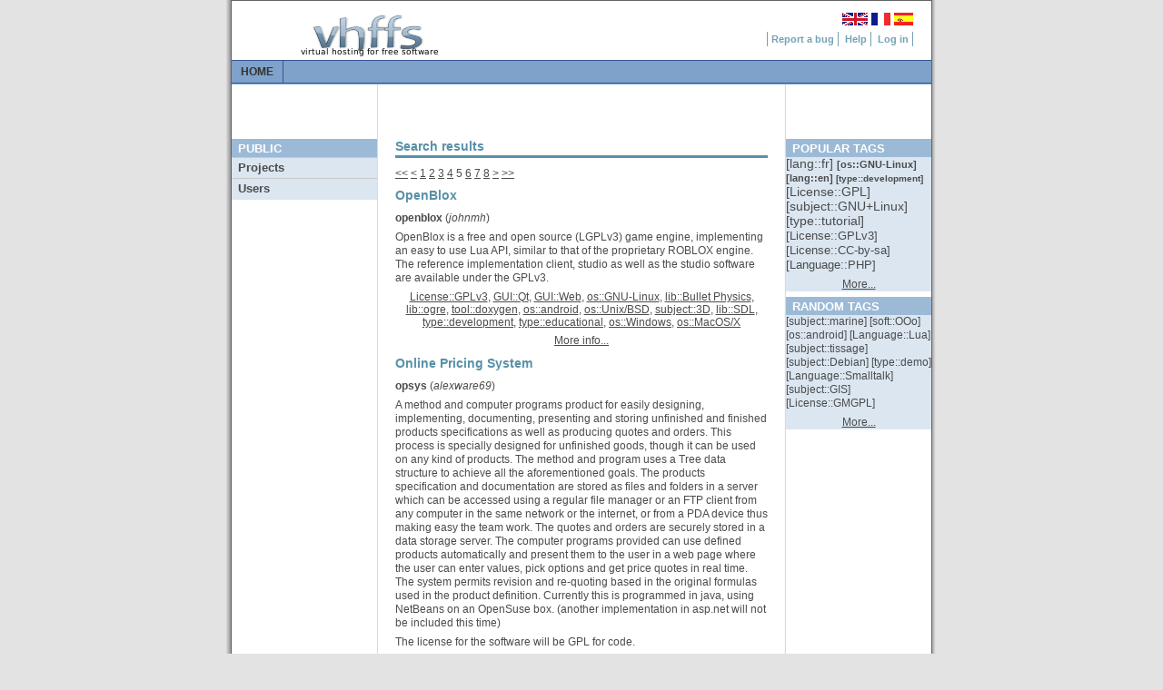

--- FILE ---
content_type: application/xhtml+xml; charset=utf-8
request_url: https://project.tuxfamily.org/?search=GUI%3A%3AWeb;do=tags;page=5
body_size: 23685
content:
<!DOCTYPE html PUBLIC "-//W3C//DTD XHTML 1.0 Strict//EN" "http://www.w3.org/TR/xhtml1/DTD/xhtml1-strict.dtd">
<html xmlns="http://www.w3.org/1999/xhtml" lang="en">
<head>
  <meta http-equiv="content-type" content="application/xhtml+xml; charset=utf-8" />
  <meta name="author" content="VHFFS Team, based on G. Wolfgang original design" />
  <meta name="theme" content="light-grey"/>
  <link rel="stylesheet" type="text/css" media="screen,projection" href="/themes/light-grey/main.css" />
  <link rel="shortcut icon" href="/themes/light-grey/favicon.png"/>
  

  
  <script type="text/javascript">
    // Dojo configuration
    djConfig = {
      preventBackButtonFix: false,
      ioPublish: true
    };
  </script>

  <script type="text/javascript" src="/js/dojo/dojo.js"></script>
  <script type="text/javascript" src="/js/dijit/dijit.js"></script>
  <script type="text/javascript" src="/js/public.js"></script>
  <script type="text/javascript">dojo.back.init();</script>
  <title>Vhffs::Virtual hosting for free software</title>
</head>
<body>
<div id="background-container">
  <div class="page-container-public">
    <div id="loading" style="display:none">
      <img src="/themes/light-grey/img/loading.gif" alt="Loading..."/>
    </div>
    <div id="header"> <!-- HEADER -->

    <!-- Sitename -->
	<div class="site-name">

        <img src="/themes/light-grey/img/vhffs.png" alt="Virtual Hosting For Free Software"/>
    </div>

 	<!-- Flag navigations -->
    <div class="navflag"> 
        <a href="/?lang=en_US"><img src="/themes/light-grey/img/en_US.png" alt="en_US"/></a> 
        <a href="/?lang=fr_FR"><img src="/themes/light-grey/img/fr_FR.png" alt="fr_FR"/></a> 
        <a href="/?lang=es_ES"><img src="/themes/light-grey/img/es_ES.png" alt="es_ES"/></a> 
    </div>			

    <!-- Navigation Level 1 -->

    <div class="nav1">
        <a href="http://bugs.vhffs.org/">Report a bug</a>
        <a href="http://faq.tuxfamily.org">Help</a>
        <a href="https://panel.tuxfamily.org">Log in</a>
    </div>			


	</div>
	<div id="top-menu"> <!-- Top Menu -->
<ul>
	<li><a href="/" class="selected ajax">Home</a></li>
</ul>

	</div>
	<div id="left-menu"> <!-- LEFT MENU -->
	<h1>Public</h1>
	<h2>Projects</h2>
	<div class="menu">
		<a href="?do=groupsearch" class="ajax">Search</a>
		<a href="?do=lastgroups" class="ajax">Last projects</a>
		<a href="?do=allgroups" class="ajax">All</a>
	</div>
	<h2>Users</h2>
	<div class="menu">
		<a href="?do=usersearch" class="ajax">Search</a>
		<a href="?do=lastusers" class="ajax">Last users</a>
	</div>

	</div>
	<div id="right-menu"> <h1>Popular tags</h1>
<div class="menu tags-menu">
	<p> 
	<a href="?do=tags;search=lang::fr" class="tag10 ajax">
	[<span title="language for website">lang</span>::<span title="French language">fr</span>] 
	</a> 
	<a href="?do=tags;search=os::GNU-Linux" class="tag7 ajax">
	[<span title="operating system">os</span>::<span title="software working with GNU/Linux operating system">GNU-Linux</span>] 
	</a> 
	<a href="?do=tags;search=lang::en" class="tag7 ajax">
	[<span title="language for website">lang</span>::<span title="English language">en</span>] 
	</a> 
	<a href="?do=tags;search=type::development" class="tag6 ajax">
	[<span title="development / tutorial / doc / news / distrib / support / weblog">type</span>::<span title="development project">development</span>] 
	</a> 
	<a href="?do=tags;search=License::GPL" class="tag5 ajax">
	[<span title="License(s) chosen for project">License</span>::<span title="project using license GPL">GPL</span>] 
	</a> 
	<a href="?do=tags;search=subject::GNU%2BLinux" class="tag5 ajax">
	[<span title="Purpose of the project">subject</span>::<span title="project about GNU/Linux">GNU+Linux</span>] 
	</a> 
	<a href="?do=tags;search=type::tutorial" class="tag5 ajax">
	[<span title="development / tutorial / doc / news / distrib / support / weblog">type</span>::<span title="project with tutorials">tutorial</span>] 
	</a> 
	<a href="?do=tags;search=License::GPLv3" class="tag4 ajax">
	[<span title="License(s) chosen for project">License</span>::<span title="GPLv3 License">GPLv3</span>] 
	</a> 
	<a href="?do=tags;search=License::CC-by-sa" class="tag4 ajax">
	[<span title="License(s) chosen for project">License</span>::<span title="license for libre doc / music / artwork">CC-by-sa</span>] 
	</a> 
	<a href="?do=tags;search=Language::PHP" class="tag4 ajax">
	[<span title="Languages used">Language</span>::<span title="PHP Language">PHP</span>] 
	</a> 
	</p>
	<p class="more-tags"><a href="?do=groupsearch" class="ajax">More...</a></p>
</div>

<h1>Random tags</h1>
<div class="menu tags-menu">
	<p> 
	<a href="?do=tags;search=subject::marine" class="tag1 ajax">
	[<span title="Purpose of the project">subject</span>::<span title="project related to marine">marine</span>]
	</a> 
	<a href="?do=tags;search=soft::OOo" class="tag1 ajax">
	[<span title="type or name of software">soft</span>::<span title="project about OpenOffice.org">OOo</span>]
	</a> 
	<a href="?do=tags;search=os::android" class="tag1 ajax">
	[<span title="operating system">os</span>::<span title="project for android mobiles">android</span>]
	</a> 
	<a href="?do=tags;search=Language::Lua" class="tag1 ajax">
	[<span title="Languages used">Language</span>::<span title="Lua programming language">Lua</span>]
	</a> 
	<a href="?do=tags;search=subject::tissage" class="tag1 ajax">
	[<span title="Purpose of the project">subject</span>::<span title="tissage en diy">tissage</span>]
	</a> 
	<a href="?do=tags;search=subject::Debian" class="tag1 ajax">
	[<span title="Purpose of the project">subject</span>::<span title="Debian-related project">Debian</span>]
	</a> 
	<a href="?do=tags;search=type::demo" class="tag1 ajax">
	[<span title="development / tutorial / doc / news / distrib / support / weblog">type</span>::<span title="demonstration project">demo</span>]
	</a> 
	<a href="?do=tags;search=Language::Smalltalk" class="tag1 ajax">
	[<span title="Languages used">Language</span>::<span title="Smalltalk Programming Language">Smalltalk</span>]
	</a> 
	<a href="?do=tags;search=subject::GIS" class="tag1 ajax">
	[<span title="Purpose of the project">subject</span>::<span title="Project related to Geographic Information System">GIS</span>]
	</a> 
	<a href="?do=tags;search=License::GMGPL" class="tag1 ajax">
	[<span title="License(s) chosen for project">License</span>::<span title="GNAT Modified General Public License">GMGPL</span>]
	</a> 
	</p>
	<p class="more-tags"><a href="?do=groupsearch" class="ajax">More...</a></p>
</div>

	</div>
	<div id="public-content"> <h1>Search results</h1>  
<div class="pager"> 
<a class="first-page ajax" href="?do=tags;search=GUI%3A%3AWeb;page=1">&#60;&#60;</a>
<a class="previous-page ajax" href="?do=tags;search=GUI%3A%3AWeb;page=4">&#60;</a> 
<a class="previous-page-number ajax" href="?do=tags;search=GUI%3A%3AWeb;page=1">1</a> 
<a class="previous-page-number ajax" href="?do=tags;search=GUI%3A%3AWeb;page=2">2</a> 
<a class="previous-page-number ajax" href="?do=tags;search=GUI%3A%3AWeb;page=3">3</a> 
<a class="previous-page-number ajax" href="?do=tags;search=GUI%3A%3AWeb;page=4">4</a>  
<span class="current-page">5</span>  
<a class="next-page-number ajax" href="?do=tags;search=GUI%3A%3AWeb;page=6">6</a> 
<a class="next-page-number ajax" href="?do=tags;search=GUI%3A%3AWeb;page=7">7</a> 
<a class="next-page-number ajax" href="?do=tags;search=GUI%3A%3AWeb;page=8">8</a> 
<a class="next-page ajax" href="?do=tags;search=GUI%3A%3AWeb;page=6">&#62;</a>
<a class="last-page ajax" href="?do=tags;search=GUI%3A%3AWeb;page=8">&#62;&#62;</a> 
</div> 
  <h2 class="groupname">OpenBlox</h2>
<div class="group-info"> 
<p><a href="?do=group;name=openblox" class="groupname ajax">openblox</a> (<span class="owner">johnmh</span>)</p>
<div class="description"> <p>
OpenBlox is a free and open source (LGPLv3) game engine, implementing an easy to use Lua API, similar to that of the proprietary ROBLOX engine. The reference implementation client, studio as well as the studio software are available under the GPLv3.</p>

</div>
<div class="tags"> 
	<a href="?do=tags;search=License::GPLv3" class="ajax">License::GPLv3</a>,  
	<a href="?do=tags;search=GUI::Qt" class="ajax">GUI::Qt</a>,  
	<a href="?do=tags;search=GUI::Web" class="ajax">GUI::Web</a>,  
	<a href="?do=tags;search=os::GNU-Linux" class="ajax">os::GNU-Linux</a>,  
	<a href="?do=tags;search=lib::Bullet%20Physics" class="ajax">lib::Bullet Physics</a>,  
	<a href="?do=tags;search=lib::ogre" class="ajax">lib::ogre</a>,  
	<a href="?do=tags;search=tool::doxygen" class="ajax">tool::doxygen</a>,  
	<a href="?do=tags;search=os::android" class="ajax">os::android</a>,  
	<a href="?do=tags;search=os::Unix%2FBSD" class="ajax">os::Unix/BSD</a>,  
	<a href="?do=tags;search=subject::3D" class="ajax">subject::3D</a>,  
	<a href="?do=tags;search=lib::SDL" class="ajax">lib::SDL</a>,  
	<a href="?do=tags;search=type::development" class="ajax">type::development</a>,  
	<a href="?do=tags;search=type::educational" class="ajax">type::educational</a>,  
	<a href="?do=tags;search=os::Windows" class="ajax">os::Windows</a>,  
	<a href="?do=tags;search=os::MacOS%2FX" class="ajax">os::MacOS/X</a> 
</div>
<p class="more-group"><a href="?do=group;name=openblox" class="ajax">More info...</a></p>
</div>
  <h2 class="groupname">Online Pricing System</h2>
<div class="group-info"> 
<p><a href="?do=group;name=opsys" class="groupname ajax">opsys</a> (<span class="owner">alexware69</span>)</p>
<div class="description"> <p>
A method and computer programs product for easily designing, implementing, documenting, presenting and storing unfinished and finished products specifications as well as producing quotes and orders. This process is specially designed for unfinished goods, though it can be used on any kind of products. The method and program uses a Tree data structure to achieve all the aforementioned goals.  The products specification and documentation are stored as files and folders in a server which can be accessed using a regular file manager  or an FTP client from any computer in the same network or the internet, or from a PDA device thus making easy the team work. The quotes and orders are securely stored in a data storage server. The computer programs provided can use defined products automatically and present them to the user in a web page where the user can enter values, pick options and get price quotes in real time. The system permits revision and re-quoting based in the original formulas used in the product definition. Currently this is programmed in java, using NetBeans on an OpenSuse box. (another implementation in asp.net will not be included this time)
</p>

<p>
The license for the software will be GPL for code.</p>

</div>
<div class="tags"> 
	<a href="?do=tags;search=GUI::Web" class="ajax">GUI::Web</a>,  
	<a href="?do=tags;search=type::development" class="ajax">type::development</a>,  
	<a href="?do=tags;search=Language::Java" class="ajax">Language::Java</a>,  
	<a href="?do=tags;search=subject::program" class="ajax">subject::program</a> 
</div>
<p class="more-group"><a href="?do=group;name=opsys" class="ajax">More info...</a></p>
</div>
  <h2 class="groupname">OrganiChart</h2>
<div class="group-info"> 
<p><a href="?do=group;name=organichart" class="groupname ajax">organichart</a> (<span class="owner">gneuville</span>)</p>
<div class="description"> <p>
OrganiChart aims to provide an easy to use web interface to create, publish and manage organizational charts.
Currently exploiting PHP4/MySQL technologies, it is a free software  licensed under the GPL.</p>

</div>
<div class="tags"> 
	<a href="?do=tags;search=Language::PHP" class="ajax">Language::PHP</a>,  
	<a href="?do=tags;search=GUI::Web" class="ajax">GUI::Web</a>,  
	<a href="?do=tags;search=License::GPL" class="ajax">License::GPL</a>,  
	<a href="?do=tags;search=subject::program" class="ajax">subject::program</a>,  
	<a href="?do=tags;search=lang::fr" class="ajax">lang::fr</a> 
</div>
<p class="more-group"><a href="?do=group;name=organichart" class="ajax">More info...</a></p>
</div>
  <h2 class="groupname">phpMyGPX</h2>
<div class="group-info"> 
<p><a href="?do=group;name=phpmygpx" class="groupname ajax">phpmygpx</a> (<span class="owner">eska</span>)</p>
<div class="description"> <p>
phpMyGPX is a web based application to manage GPS logs and geo tagged photos using a database on a local computer or online.
It supports GPX file format containing trackpoints, waypoints and routes collected by GPS receivers and beeing very popular with navigation, geo caching and OpenStreetMap. All items can be displayed on a map.
It is licensed under GPL.</p>

</div>
<div class="tags"> 
	<a href="?do=tags;search=Language::PHP" class="ajax">Language::PHP</a>,  
	<a href="?do=tags;search=GUI::Web" class="ajax">GUI::Web</a>,  
	<a href="?do=tags;search=Language::Javascript" class="ajax">Language::Javascript</a>,  
	<a href="?do=tags;search=subject::geo" class="ajax">subject::geo</a>,  
	<a href="?do=tags;search=License::GPL" class="ajax">License::GPL</a>,  
	<a href="?do=tags;search=type::development" class="ajax">type::development</a>,  
	<a href="?do=tags;search=subject::photo" class="ajax">subject::photo</a>,  
	<a href="?do=tags;search=lang::en" class="ajax">lang::en</a> 
</div>
<p class="more-group"><a href="?do=group;name=phpmygpx" class="ajax">More info...</a></p>
</div>
  <h2 class="groupname">PiTV</h2>
<div class="group-info"> 
<p><a href="?do=group;name=pitvwebsite" class="groupname ajax">pitvwebsite</a> (<span class="owner">grbavacigla</span>)</p>
<div class="description"> <p>
Smart TV for Raspberry Pi built on AlpineLinux. It (will) supports movies and tv series, songs, weather forecast, streaming, online accounts! Features user authentication and session control. It is secure, you can change your password and revoke sessions. Written in Django (only bootstrap javascript). More features to come. Licensed under GPLv3.
https://github.com/PiSmartTV/Website</p>

</div>
<div class="tags"> 
	<a href="?do=tags;search=License::GPLv3" class="ajax">License::GPLv3</a>,  
	<a href="?do=tags;search=GUI::GTK" class="ajax">GUI::GTK</a>,  
	<a href="?do=tags;search=GUI::Web" class="ajax">GUI::Web</a>,  
	<a href="?do=tags;search=tool::git" class="ajax">tool::git</a>,  
	<a href="?do=tags;search=os::GNU-Linux" class="ajax">os::GNU-Linux</a>,  
	<a href="?do=tags;search=os::POSIX" class="ajax">os::POSIX</a>,  
	<a href="?do=tags;search=Language::Shell_Script" class="ajax">Language::Shell_Script</a>,  
	<a href="?do=tags;search=subject::entertainment" class="ajax">subject::entertainment</a>,  
	<a href="?do=tags;search=os::Unix%2FBSD" class="ajax">os::Unix/BSD</a>,  
	<a href="?do=tags;search=Language::python" class="ajax">Language::python</a>,  
	<a href="?do=tags;search=subject::ARM-architecture" class="ajax">subject::ARM-architecture</a>,  
	<a href="?do=tags;search=Language::HTML-CSS" class="ajax">Language::HTML-CSS</a>,  
	<a href="?do=tags;search=Language::Rust" class="ajax">Language::Rust</a>,  
	<a href="?do=tags;search=lib::NodeJS" class="ajax">lib::NodeJS</a> 
</div>
<p class="more-group"><a href="?do=group;name=pitvwebsite" class="ajax">More info...</a></p>
</div>
  <h2 class="groupname">PraxemEPFC</h2>
<div class="group-info"> 
<p><a href="?do=group;name=praxemepfc" class="groupname ajax">praxemepfc</a> (<span class="owner">azertyman</span>)</p>
<div class="description"> <p>
PraxemEPFC a pour but de documenter la méthode Praxeme (et plus généralement le corpus méthodologique autour) avec l'outil Eclipse Process Framework Composer (EPFC).
</p>

<p>
L'ensemble des productions du projet seront disponibles sous licence CC-BY-SA 2.0 (même licence que Praxeme).
</p>

<p>
Références :
Praxeme : http://wiki.praxeme.org
EPFC : http://www.eclipse.org/epf (quelques exemples à cette adresse http://epf.eclipse.org/)</p>

</div>
<div class="tags"> 
	<a href="?do=tags;search=GUI::Web" class="ajax">GUI::Web</a>,  
	<a href="?do=tags;search=subject::publication" class="ajax">subject::publication</a>,  
	<a href="?do=tags;search=subject::communication" class="ajax">subject::communication</a>,  
	<a href="?do=tags;search=subject::linguistic" class="ajax">subject::linguistic</a>,  
	<a href="?do=tags;search=License::CC-by-sa" class="ajax">License::CC-by-sa</a>,  
	<a href="?do=tags;search=subject::architecture" class="ajax">subject::architecture</a>,  
	<a href="?do=tags;search=subject::tool" class="ajax">subject::tool</a>,  
	<a href="?do=tags;search=lang::fr" class="ajax">lang::fr</a>,  
	<a href="?do=tags;search=tool::svn" class="ajax">tool::svn</a>,  
	<a href="?do=tags;search=soft::EPFC" class="ajax">soft::EPFC</a>,  
	<a href="?do=tags;search=subject::enterprise" class="ajax">subject::enterprise</a>,  
	<a href="?do=tags;search=subject::process" class="ajax">subject::process</a>,  
	<a href="?do=tags;search=subject::method" class="ajax">subject::method</a> 
</div>
<p class="more-group"><a href="?do=group;name=praxemepfc" class="ajax">More info...</a></p>
</div>
  <h2 class="groupname">Réflexion Numérique</h2>
<div class="group-info"> 
<p><a href="?do=group;name=reflxnum" class="groupname ajax">reflxnum</a> (<span class="owner">adumondel</span>)</p>
<div class="description"> <p>
Site personnel de partage photographique et d'hacktivisme.
</p>

<p>
Le but est de partager un point de vue sur notre société numérisée, la traduire par des photos de notre temps et de réfléchir sur des évènements contemporains.
</p>

<p>
CC-BY-SA 3.0</p>

</div>
<div class="tags"> 
	<a href="?do=tags;search=Language::PHP" class="ajax">Language::PHP</a>,  
	<a href="?do=tags;search=GUI::GTK" class="ajax">GUI::GTK</a>,  
	<a href="?do=tags;search=GUI::Web" class="ajax">GUI::Web</a>,  
	<a href="?do=tags;search=tool::git" class="ajax">tool::git</a>,  
	<a href="?do=tags;search=os::GNU-Linux" class="ajax">os::GNU-Linux</a>,  
	<a href="?do=tags;search=soft::Inkscape" class="ajax">soft::Inkscape</a>,  
	<a href="?do=tags;search=subject::artificial%20intelligence" class="ajax">subject::artificial intelligence</a>,  
	<a href="?do=tags;search=GUI::X11" class="ajax">GUI::X11</a>,  
	<a href="?do=tags;search=tool::spip" class="ajax">tool::spip</a>,  
	<a href="?do=tags;search=subject::free-culture" class="ajax">subject::free-culture</a>,  
	<a href="?do=tags;search=License::CC-by-sa" class="ajax">License::CC-by-sa</a>,  
	<a href="?do=tags;search=soft::GIMP" class="ajax">soft::GIMP</a>,  
	<a href="?do=tags;search=soft::TeX" class="ajax">soft::TeX</a>,  
	<a href="?do=tags;search=subject::education" class="ajax">subject::education</a>,  
	<a href="?do=tags;search=subject::photo" class="ajax">subject::photo</a>,  
	<a href="?do=tags;search=Language::python" class="ajax">Language::python</a>,  
	<a href="?do=tags;search=subject::GNU%2BLinux" class="ajax">subject::GNU+Linux</a>,  
	<a href="?do=tags;search=os::MacOS%2FX" class="ajax">os::MacOS/X</a>,  
	<a href="?do=tags;search=lang::fr" class="ajax">lang::fr</a>,  
	<a href="?do=tags;search=subject::racketiciel" class="ajax">subject::racketiciel</a>,  
	<a href="?do=tags;search=Language::HTML-CSS" class="ajax">Language::HTML-CSS</a> 
</div>
<p class="more-group"><a href="?do=group;name=reflxnum" class="ajax">More info...</a></p>
</div>
  <h2 class="groupname">reglisse</h2>
<div class="group-info"> 
<p><a href="?do=group;name=reglisse" class="groupname ajax">reglisse</a> (<span class="owner">mbbs</span>)</p>
<div class="description"> <p>
Logiciel sous licence GPL destinée à simplifier la répartition d'individus en groupes d'égale taille suivant au maximum 13 critères différents</p>

</div>
<div class="tags"> 
	<a href="?do=tags;search=Language::PHP" class="ajax">Language::PHP</a>,  
	<a href="?do=tags;search=GUI::Web" class="ajax">GUI::Web</a>,  
	<a href="?do=tags;search=subject::artificial%20intelligence" class="ajax">subject::artificial intelligence</a>,  
	<a href="?do=tags;search=subject::education" class="ajax">subject::education</a>,  
	<a href="?do=tags;search=subject::tool" class="ajax">subject::tool</a>,  
	<a href="?do=tags;search=lang::fr" class="ajax">lang::fr</a> 
</div>
<p class="more-group"><a href="?do=group;name=reglisse" class="ajax">More info...</a></p>
</div>
  <h2 class="groupname">Résultat billard</h2>
<div class="group-info"> 
<p><a href="?do=group;name=resbillard" class="groupname ajax">resbillard</a> (<span class="owner">seraf1</span>)</p>
<div class="description"> <p>
Site permettant le suivi des résultats du championnat AFEBAS et de faire des statistiques sur ces résultat.
Un client java sous licence GPL sera prochainement disponible.</p>

</div>
<div class="tags"> 
	<a href="?do=tags;search=Language::PHP" class="ajax">Language::PHP</a>,  
	<a href="?do=tags;search=GUI::Web" class="ajax">GUI::Web</a>,  
	<a href="?do=tags;search=os::GNU-Linux" class="ajax">os::GNU-Linux</a>,  
	<a href="?do=tags;search=Language::Java" class="ajax">Language::Java</a>,  
	<a href="?do=tags;search=os::Windows" class="ajax">os::Windows</a> 
</div>
<p class="more-group"><a href="?do=group;name=resbillard" class="ajax">More info...</a></p>
</div>
  <h2 class="groupname">Rootards</h2>
<div class="group-info"> 
<p><a href="?do=group;name=rootards" class="groupname ajax">rootards</a> (<span class="owner">addikt1ve</span>)</p>
<div class="description"> <p>
Rootards propose à tous de devenir colocataire d'un même serveur. Ainsi, nous proposons un hébergement à bas prix (1€/mois pour un shell, 2€/mois pour un hébergement) afin d'en amortir les coûts.
En outre, nous accueillons gratuitement tout projet en rapport direct avec le logiciel libre.</p>

</div>
<div class="tags"> 
	<a href="?do=tags;search=GUI::Web" class="ajax">GUI::Web</a>,  
	<a href="?do=tags;search=subject::publication" class="ajax">subject::publication</a>,  
	<a href="?do=tags;search=tool::WordPress" class="ajax">tool::WordPress</a>,  
	<a href="?do=tags;search=subject::networking" class="ajax">subject::networking</a>,  
	<a href="?do=tags;search=subject::*BSD" class="ajax">subject::*BSD</a>,  
	<a href="?do=tags;search=License::CC-by-sa" class="ajax">License::CC-by-sa</a>,  
	<a href="?do=tags;search=type::weblog" class="ajax">type::weblog</a>,  
	<a href="?do=tags;search=subject::GNU%2BLinux" class="ajax">subject::GNU+Linux</a>,  
	<a href="?do=tags;search=lang::fr" class="ajax">lang::fr</a> 
</div>
<p class="more-group"><a href="?do=group;name=rootards" class="ajax">More info...</a></p>
</div>
   
<div class="pager"> 
<a class="first-page ajax" href="?do=tags;search=GUI%3A%3AWeb;page=1">&#60;&#60;</a>
<a class="previous-page ajax" href="?do=tags;search=GUI%3A%3AWeb;page=4">&#60;</a> 
<a class="previous-page-number ajax" href="?do=tags;search=GUI%3A%3AWeb;page=1">1</a> 
<a class="previous-page-number ajax" href="?do=tags;search=GUI%3A%3AWeb;page=2">2</a> 
<a class="previous-page-number ajax" href="?do=tags;search=GUI%3A%3AWeb;page=3">3</a> 
<a class="previous-page-number ajax" href="?do=tags;search=GUI%3A%3AWeb;page=4">4</a>  
<span class="current-page">5</span>  
<a class="next-page-number ajax" href="?do=tags;search=GUI%3A%3AWeb;page=6">6</a> 
<a class="next-page-number ajax" href="?do=tags;search=GUI%3A%3AWeb;page=7">7</a> 
<a class="next-page-number ajax" href="?do=tags;search=GUI%3A%3AWeb;page=8">8</a> 
<a class="next-page ajax" href="?do=tags;search=GUI%3A%3AWeb;page=6">&#62;</a>
<a class="last-page ajax" href="?do=tags;search=GUI%3A%3AWeb;page=8">&#62;&#62;</a> 
</div> 

	</div>
	<div id="footer"> <p>Powered by <a href="http://www.vhffs.org">VHFFS</a> 4.7-dev-3d5e980991</p>

	</div>
  </div>
</div>
</body>
</html>


--- FILE ---
content_type: text/css
request_url: https://project.tuxfamily.org/themes/light-grey/main.css
body_size: 18481
content:
/*************************************************************/
/* VHFFS blue theme style sheet, based on the work of        */
/* G.Wolfgang. Found on Open Source Web Design               */
/* (http://www.oswd.org)                                     */
/*************************************************************/

/*************************/
/* SECTION 1 - MAIN BODY */
/*************************/
body {
	font-size: 9pt;
	margin: 0px auto;
	padding: 0px;
	background: rgb(227, 227, 227);
	font-family: arial, sans-serif;
}

div#background-container {
	background: url(img/background_body.png) top center repeat-y;
}

.page-container-panel-anonymous,
.page-container-public,
.page-container-panel {
	width: 770px;
	margin: 0px auto;
	padding: 0px;
	background: white;
	border: solid 1px rgb(100, 100, 100);
}

.page-container-public {
	background: url(img/background_layout_1.gif) top left repeat-y;
}

.content-panel-anonymous,
.content-panel{
    width: 750px;
    margin: 0px auto;
    padding: 10px;
}

/*************************************/
	/* SECTION 2 - HEADER AND NAVIGATION */
	/*************************************/
#header {
	width: 770px;
	height: 65px;
	margin: 0px;
	padding: 0px;
	background: white;
}

/*-----------------------------------*/
	/* 2.1 - Sitename, slogan and banner */
	/*-----------------------------------*/
	/*.site-name {width: 300px; height: 50px; top: 12px; position: absolute; z-index: 4; overflow: hidden; margin: 0px; padding-left: 75px; color: rgb(69,140,204);}*/
.site-name {
	width: 300px;
	height: 50px;
	padding-top: 12px;
	float: left;
	overflow: hidden;
	margin: 0px;
	padding-left: 75px;
	color: rgb(69, 140, 204);
}

/*--------------------------*/ /* 2.2 - Navigation - Flags */
	/*--------------------------*/
.navflag {
	width: 750px;
	top: 14px;
	position: absolute;
	z-index: 2;
	background-color: transparent;;
	text-align: right;;
	padding: 0px 20px 0px 0px;
}

.navflag a {
	margin: 0px;
	padding: 0px 0px 0px 1px;
}

.navflag a:hover {
	color: rgb(0, 0, 0);
	text-decoration: none;
}

.navflag img {
	margin: 0px;
	padding: 0px;;
	border: none;
	height: 14px;
}

/*----------------------------*/
/* 2.3 - Navigation - Level 1 */
/*----------------------------*/
.nav1 {
	width: 750px;
	top: 35px;
	position: absolute;
	z-index: 3;
	background: transparent;
	font-family: verdana, arial, sans serif;
	font-size: 8pt;
	text-align: right;
	padding: 2px 0px 20px 0px;
	font-weight: bold;
}

.nav1 a {
	margin: 0px;
	padding: 2px 4px 2px 4px;
	border-right: solid 1px rgb(115, 162, 182);
	color: rgb(115, 162, 182);
	text-decoration: none;
}

.nav1 a:first-child {
	border-left: solid 1px rgb(115, 162, 182);
}

.nav1 a:hover,.nav1 a.selected {
	color: rgb(50, 50, 50);
	text-decoration: none;
}

/*----------------------------*/
/*          Main menu         */
/*----------------------------*/
#top-menu {
	clear: both;
	margin: 0px;
	padding: 0px;
	font-family: verdana, arial, sans serif;
	margin-bottom: 60px;
    min-height: 27px;
	background-color: rgb(127, 162, 202);
}

#top-menu ul {
	margin: 0px;
	padding: 0px;
	border-top: solid 1px rgb(54, 83, 151);
	border-bottom: solid 1px rgb(54, 83, 151);
	font-weight: bold;
	background-color: rgb(127, 162, 202);
}

#top-menu li {
	list-style: none;
	margin: 0px;
	padding: 0px;
}

#top-menu a {
	text-transform: uppercase;
	text-decoration: none;
	color: rgb(255, 255, 255);
    display: inline-block;
}

#top-menu a:hover,#top-menu a.selected {
	color: rgb(50, 50, 50);
	text-decoration: none;
}

#top-menu>ul {
	width: 770px;
}

#top-menu>ul>li {
    display: inline-block;
}

#top-menu>ul>li>a {
	margin: 0px 0px 0px 0px;
	padding: 5px 10px 5px 10px;
	border-right: solid 1px rgb(54, 83, 151);
}

#top-menu>ul>li ul {
    display: none;
    position: absolute;
    width: auto;
	border: solid 1px rgb(54, 83, 151);
    padding-left: 5px;
    padding-right: 5px;
    width: 120px;
}

#top-menu>ul>li li {
    position: relative;
}

#top-menu>ul>li:hover>ul {
    display: block;
}

#top-menu>ul>li>ul>li:hover>ul {
    display: block;
    left: 120px;
    top: 0;
}

#top-menu>ul ul ul {
    padding-bottom: 5px;
}

#top-menu>ul ul a {
    width: 100%
}

/*----------------------------*/ /* 2.5 - Navigation - Level 3 */
	/*----------------------------*/
div#left-menu {
	overflow: hidden;
	width: 160px;
	margin: 0px 0px 40px 0px;
	padding: 0px;
	color: rgb(75, 75, 75);
	background-color: rgb(255, 255, 255);
	float: left;
}

div#right-menu {
	float: right;;
	overflow: hidden;
	left: 50%;
	width: 160px;
	margin: 0px 0px 40px 0px;
	padding: 0px;
	color: rgb(75, 75, 75);
	background-color: rgb(255, 255, 255);
}

div#left-menu h1,div#right-menu h1 {
	margin: 0px 0px 0px 0px;
	padding: 3px 5px 2px 7px;
	background-color: rgb(156, 186, 214);
	color: rgb(255, 255, 255);
	text-transform: uppercase;
	font-weight: bold;
	font-size: 110%;
	border: none;
}

div#left-menu h2,div#right-menu h2 {
	background-color: rgb(219, 230, 241);
	min-height: 1.7em;
	height: auto !important;
	height: 1.7em;
	line-height: 1.7em;
	margin: 0px;
	padding: 0px 7px 0px 7px;
	border-top: solid 1px rgb(200, 200, 200);;
	color: rgb(75, 75, 75);
	font-weight: bold;
	font-size: 110%;
	cursor: pointer;
}

div#right-menu p {
    margin-top: 0px;
}

div#left-menu h2.empty,div#right-menu h2.empty {
	font-style: italic;
}

div#left-menu div.menu,div#right-menu div.menu {
	background-color: rgb(219, 230, 241);
}

div#left-menu a {
	display: block;
	min-height: 1.7em;
	height: auto !important;
	height: 1.7em;
	line-height: 1.7em;
	margin: 0px;
	padding: 0px 7px 0px 7px;
	border-left: solid 7px rgb(219, 230, 241);
	color: rgb(75, 75, 75);
	text-decoration: none;
}

div#left-menu a:hover {
	border-left: solid 7px rgb(156, 186, 214);
	color: rgb(100, 100, 100);
	text-decoration: none;;
	padding: 0px 7px 0px 7px;
}

a.tag1 {
	text-decoration: none;
	color: rgb(75, 75, 75)
}

a.tag1:visited {
	color: rgb(75, 75, 75)
}

a.tag1:hover {
	color: rgb(105, 105, 105)
}

a.tag2 {
	text-decoration: none;
	color: rgb(75, 75, 75);
	font-size: 11px
}

a.tag2:visited {
	color: rgb(75, 75, 75)
}

a.tag2:hover {
	color: rgb(105, 105, 105)
}

a.tag3 {
	text-decoration: none;
	color: rgb(75, 75, 75);
	font-size: 12px
}

a.tag3:visited {
	color: rgb(75, 75, 75)
}

a.tag3:hover {
	color: rgb(105, 105, 105)
}

a.tag4 {
	text-decoration: none;
	color: rgb(75, 75, 75);
	font-size: 13px
}

a.tag4:visited {
	color: rgb(75, 75, 75)
}

a.tag4:hover {
	color: rgb(105, 105, 105)
}

a.tag5 {
	text-decoration: none;
	color: rgb(75, 75, 75);
	font-size: 14px
}

a.tag5:visited {
	color: rgb(75, 75, 75)
}

a.tag5:hover {
	color: rgb(105, 105, 105)
}

a.tag6 {
	text-decoration: none;
	color: rgb(75, 75, 75);
	font-size: 10px;
	font-weight: bold;
}

a.tag6:visited {
	color: rgb(75, 75, 75)
}

a.tag6:hover {
	color: rgb(105, 105, 105)
}

a.tag7 {
	text-decoration: none;
	color: rgb(75, 75, 75);
	font-size: 11px;
	font-weight: bold;
}

a.tag7:visited {
	color: rgb(75, 75, 75)
}

a.tag7:hover {
	color: rgb(105, 105, 105)
}

a.tag8 {
	text-decoration: none;
	color: rgb(75, 75, 75);
	font-size: 12px;
	font-weight: bold;
}

a.tag8:visited {
	color: rgb(75, 75, 75)
}

a.tag8:hover {
	color: rgb(105, 105, 105)
}

a.tag9 {
	text-decoration: none;
	color: rgb(75, 75, 75);
	font-size: 13px;
	font-weight: bold;
}

a.tag9:visited {
	color: rgb(75, 75, 75)
}

a.tag9:hover {
	color: rgb(105, 105, 105)
}

a.tag10 {
	text-decoration: none;
	color: rgb(75, 75, 75);
	font-size: 14px
}

a.tag10:visited {
	color: rgb(75, 75, 75)
}

a.tag11:hover {
	color: rgb(105, 105, 105)
}

div.tags-menu p.more-tags,div#public-content p.more-group {
	text-align: center
}

ul#searchTagsList span.category {
	font-weight: bold;
}

/******************************************************************************/
/* SECTION 3 - SPECIFIC CLASSES FOR LAYOUT #1 (With navigation, with sidebar )*/
/******************************************************************************/
#public-content {
	width: 410px;
	min-height: 500px;
	margin: 0px 0px 0px 0px;
	padding: 0px 180px 10px 180px;
	color: rgb(75, 75, 75);
}

#public-content h2 {
	margin: 10px 0px;
}

#public-content h1+h2 {
	margin: 5px 0px 10px;
}

img.group-avatar {
	width: 70px;
	height: 100px;
	float: left;
	margin-bottom: 5px;
	border: 1px dashed gray;
}

/* In summary info avatar is on the left... */
div.group-info img.group-avatar, div.user-info img.user-avatar {
	margin-right: 5px;
	float:left;
}

/* ... but on the right in detailed info. */
div.group-details img.group-avatar {
	margin-left: 5px;
	float:right;
}

div.group-info div.description {
	/* Should be rougly img.group-avatar height */
	min-height: 60px;
}

div.group-info div.tags {
	text-align:center;
}

div.user-info ul {
	min-height: 100px;
}

div.group-info a.groupname {
	font-weight: bold;
	text-decoration: none;
}

div.group-info a.groupname:hover {
	text-decoration: underline;
}

div.group-info span.owner {
	font-style: italic;
}

p.tags a {
	border-bottom: 1px dotted;
	text-decoration: none;
}

div#loading {
	position: absolute;
	top: 1em;
	left: 369px;
	z-index: 1000;
}

div.acltable * {
	margin:0px;
	padding:0px;
}

div.acltable {
	border:1px solid #CCCCCC;
	background-color:#EEEEEE;
}

div.acltable form {
	clear:both;
}

div.acltable div.tableheader, div.acltable div.tablebody {
	margin:1px;
}

div.acltable div.tablebody form span, div.acltable div.tableheader span {
	display:block;
	float:left;
	overflow:auto;
	width:85px;
	margin:1px;
	border:1px solid rgb(115, 162, 182);
}

div.acltable div.tablebody input[type="submit"] {
	width:60px;
	height:1.7em;
}

div.acltable div.tableheader span{
	height:5.5em;
	font-size:small;
	font-family:Verdana, Arial, Helvetica, sans-serif;
	text-align:center;
	overflow:hidden;
}

div.acltable div.tablebody form span {
	height:1.8em;
	text-align:center;
	overflow:hidden;
}

/******************************************************/
	/* SECTION 4 - SPECIFIC CLASSES FOR LAYOUTS #2 and #3 */
	/******************************************************/

.content-login {
	width: 569px;
	min-height: 300px;
	margin: 0px auto 10px auto;
	color: rgb(75, 75, 75);
}

/*********************************/
/* SECTION 6 - COMMON PARAMETERS */
/*********************************/

/*--------------------*/
/* 6.1 - Content Area */
/*--------------------*/

/* Titles and textboxes*/
h1 {
	overflow: hidden;
	margin: 0px 0px 10px 0px;
	padding: 0px 0px 2px 0px;
	border-bottom: solid 3px rgb(88, 144, 168);
	color: rgb(88, 144, 168);
	font-weight: bold;
	font-size: 120%;
}

h1 a {
	color: rgb(75, 75, 75);
	text-decoration: none;
}

h2 {
	margin: 0px;
    margin-top: 10px;
	margin-bottom: 10px;
	padding: 0px;
	color: rgb(88, 144, 168);
	font-weight: bold;
	font-size: 115%;
}

h3 {
	margin: 0px;
	margin-bottom: 5px;
	padding: 0px;
	color: rgb(88, 144, 168);
	font-weight: bold;
	font-size: 110%;
}

h4 {
	margin: 0px;
	padding: 0px;
	color: rgb(88, 144, 168);
	font-weight: bold;
	font-size: 105%;
}

p.subtitle {
	margin: 0px;
	padding: 0px 10px 3px 10px;
	background-color: rgb(215, 215, 215);
	color: rgb(88, 144, 168);
	font-weight: bold;
	font-size: 110%;
}

.content-login h1 {
	overflow: hidden;;
	text-align: center;
	margin: 0px 0px 10px 0px;
	padding: 0px 0px 2px 0px;
	font-weight: bold;
	border: none;
}

.content-login h1 a:hover {
	color: rgb(0, 0, 0);
	text-decoration: none;
}

.content-login form#loginForm {
	width: 410px;
	margin: 0 auto 0 auto;
}

.content-login p#psubscribe,.content-login p#plostpass,.content-login p#pinfo,.content-login p#ppublic
	{
	text-align: center
}

.error {
        color: rgb(240, 0, 0);
}

/*----------------*/ /* - Forms        */ /*----------------*/
input,textarea,select,button {
	margin: 0px;
	background-color: rgb(235, 235, 235);
	color: rgb(30, 30, 30);
	border: 1px solid rgb(150, 150, 150);;
}

input[type=submit],button,input[type=submit]:focus {
	border-left: 1px solid rgb(180, 180, 180);;
	border-top: 1px solid rgb(180, 180, 180);;
	border-right: 1px solid rgb(130, 130, 130);;
	border-bottom: 1px solid rgb(130, 130, 130);;
}

input[type=submit]:active, button:active {
	border-left: 1px solid rgb(130, 130, 130);;
	border-top: 1px solid rgb(130, 130, 130);;
	border-right: 1px solid rgb(180, 180, 180);;
	border-bottom: 1px solid rgb(180, 180, 180);;
}

input:focus,textarea:focus,select:focus {
	border: 1px solid rgb(120, 120, 120);;
	background-color: rgb(225, 225, 225);;
	color: rgb(0, 0, 0);
}

input [type="text"],input [type="password"] {
	width: 250px
}

p.submit {
	text-align: center
}

input [type="submit"],button,input [type="button"] {
	background-color: rgb(210, 210, 210);
}

#public-content textarea {
	width: 400px;
	height: 150px;
}

label.own-line {
	display: block;
	margin-bottom: 0.2em;
	position: relative;
}

form.table-like label.inline {
    width: auto;
}

form.table-like label {
	display: inline-block;
	vertical-align: top;
	width: 200px;
}

form.table-like p.button {
	padding-left: 200px;
}

.vhffs-tool-tip {
	top: 0px;
	display: block;
	position: absolute;;
	border: 1px solid rgb(150, 150, 150);
	background-color: rgb(240, 240, 240);
	z-index: 10;
	left: 3em;;
	max-width: 250px;
}

div.info {
	position: absolute;
	top: 0px;
	visibility: hidden;
	border: 1px solid rgb(150, 150, 150);
	background-color: rgb(240, 240, 240);
	max-width: 500px;
	min-height: 50px;
	z-index: 200;
}

div.infoCentered {
	left: 50%;
	margin-left: -160px;
}

div.info div.content {
	padding: 10px 10px 1px 10px;
}

div.info div.content p.info {
	font-style: italic;
}

div.info div.title {
	padding: 0 14px 0 0;;
	margin: 0;
	border-bottom: 1px solid rgb(150, 150, 150);
	background-color: rgb(220, 220, 220);
	text-align: center;
	line-height: 16px;
}

div.info div.content textarea {
	width: 100%;
}

div.info div.toolbar {
	text-align: center;
	padding: 0px 0px 5px 0px;
}

div.info img.closeButton {
	position: absolute;
	z-index: 500;
	top: 2px;
	right: 2px;
}

div#moderationInfo textarea {
	height: 150px
}

div#fieldHelp {
	float: right;
	margin-right: 30px;;
	visibility: hidden;;
	border: 1px solid rgb(150, 150, 150);
	background-color: rgb(240, 240, 240);;
	width: 250px;
}

div#fieldHelp div#fieldHelpTitle {
	font-weight: bold
}

input+span.tooltip {
	font-weight: bold;
}

hr {
	color: rgb(200, 200, 200);
	background-color: rgb(200, 200, 200);
	height: 1px;
	margin: 0px 0px 15px 0px;;
	border: 0;;
	width: 569px
}

/* Paragraphs */
p {
	margin: 0.5em 0px 0.5em 0px;
	padding: 0px;
	line-height: 1.3em;
	font-family: arial, sans serif;
}

/* Lists */
ul {
	margin: 0px 0px 7px 15px;
	padding: 0px 0px 0px 15px;
	font-family: arial;
}

ul li {
	list-style-image: url('img/bullet.png');
}

#public-content a.webarea-link, 
#public-content a.webcvs-link, 
#public-content a.websvn-link, 
#public-content a.webgit-link,
#public-content a.webmercurial-link,
#public-content a.list-archives-link {
	text-decoration: none;
	font-weight: bold
}

ol {
	margin: 0px 0px 0px 9px;
	padding: 0px 0px 0px 25px;
	list-style-type: decimal;
	list-style-position: outside;
}

/* Tables */
table {
	border: solid 1px rgb(150, 150, 150);
	empty-cells: show;
	border-collapse: collapse;
	background-color: rgb(233, 232, 244);
}

table tr {
	margin: 0px;
	padding: 0px;
}

table td {
	padding: 2px 7px 2px 7px;
	border: solid 1px rgb(150, 150, 150);
	text-align: left;
}

table th {
	margin: 0px;
	padding: 2px 7px 2px 7px;
	border: solid 1px rgb(150, 150, 150);
	empty-cells: show;
	text-align: left;
}

table.moderation th {
	border: none;
	border-bottom: solid 1px rgb(150, 150, 150);
}

table.moderation td {
	border: none;
}

table.moderation tr.buttons td {
	text-align: center;
	border-bottom: solid 1px rgb(150, 150, 150);;
	padding-bottom: 5px
}

/*--------------------*/
/* 6.3 - Footer Area  */
/*--------------------*/
#footer {
	overflow: hidden;
	clear: both;
	width: 770px;
	height: 1.4em;
	margin: 0px;
	padding: 0.5em 0px 0.5em 0px;
	border-top: solid 1px rgb(125, 125, 125);
	background-color: rgb(128, 161, 202);
	color: rgb(255, 255, 255);
}

#footer p {
	margin: 0px;
	padding: 0px;
	text-align: center;
	line-height: 1.3em;
}

/*-------------------*/
/* 6.4 - Hyperlinks  */
/*-------------------*/
a {
	color: rgb(75, 75, 75);
	text-decoration: underline;
}

a:hover {
	color: rgb(0, 0, 0);
	text-decoration: none;
}

a:visited {
	color: rgb(150, 150, 150);
}

#footer a {
	color: rgb(255, 255, 255);
	text-decoration: underline;
}

#footer a:hover {
	color: rgb(0, 0, 0);
	text-decoration: none;
}

/*******************************/
/* SECTION 7 - GENERIC CLASSES */
/*******************************/

/*-----------------------------*/
/* 7.2 - Horizontal alignments */
/*-----------------------------*/
.align-left {
	text-align: left;
}

.align-right {
	text-align: right;
}

.align-center {
	text-align: center;
}

/*****************************/
/* SECTION 8 - MISCELLANEOUS */
/*****************************/
.clear {
	clear: both;
}

.hide {
	display: none;
}

br {
	clear: none;
}

/**************************/
/*        Login           */
/**************************/

.page-container-login div.logo {
	text-align: center;
	margin-bottom: 20px
}

div#tagging-panel {
	margin-top:5px;
}

div#tagging-panel h1 {
	margin: 0px;
	margin-bottom: 10px;
	padding: 0px;
	color: rgb(88, 144, 168);
	font-weight: bold;
	border: none;
}

div#tagging-panel div.categories {
	width: 285px;
	margin-right: 5px;
	float: left;
}

div#tagging-panel div.tags {
	width: 285px;
	margin-right: 5px;
	float: right;
}

div#tagging-panel div.request {
	clear:both;
	padding-top:10px;
}

div#tagging-panel div.request label {
	position:static;
	float: none;
	display:inline;
	margin-right:5px;
}

/* quota */
span.quota,
span.quota-used {
    display: inline-block;
    vertical-align: middle;
    height: 20px;
}

span.quota {
    width: 300px;
	background-color: rgb(75, 75, 75);
}

span.quota-used {
	background-color: rgb(127, 162, 202);
}

/*-----------*/
/* Subscribe */
/*-----------*/

div#recaptcha_widget_div {
    float: left;
}


/*********************/
/* Dijit overloading */
/*********************/
.tundra .dijitTextBox {
	margin: 0px;
	background: rgb(235, 235, 235);
	color: rgb(30, 30, 30);
	border: 1px solid rgb(150, 150, 150);;
    width: 150px;
}

input[type=textbox],
.tundra .dijitTextBox {
    width: 150px;
}

.tundra .dijitTextBox input.dijitInputInner {
    width: auto;
}

.tundra .dijitTextBox input {
    height: 16px;
    padding: 1px 0px;
}

.dijitTooltip .dijitTooltipContents img {
    vertical-align: middle;
}


--- FILE ---
content_type: application/javascript
request_url: https://project.tuxfamily.org/js/vhffs/Menu.js
body_size: 2548
content:
/*
 *  Copyright (c) vhffs project and its contributors
 *  All rights reserved.
 * 
 *  Redistribution and use in source and binary forms, with or without
 *  modification, are permitted provided that the following conditions
 *  are met:
 * 
 *  1. Redistributions of source code must retain the above copyright
 *    notice, this list of conditions and the following disclaimer.
 * 2. Redistributions in binary form must reproduce the above copyright
 *    notice, this list of conditions and the following disclaimer in
 *    the documentation and/or other materials provided with the
 *    distribution.
 * 3. Neither the name of vhffs nor the names of its contributors
 *    may be used to endorse or promote products derived from this
 *    software without specific prior written permission.
 * 
 * THIS SOFTWARE IS PROVIDED BY THE COPYRIGHT HOLDERS AND CONTRIBUTORS
 * "AS IS" AND ANY EXPRESS OR IMPLIED WARRANTIES, INCLUDING, BUT NOT
 * LIMITED TO, THE IMPLIED WARRANTIES OF MERCHANTABILITY AND FITNESS
 * FOR A PARTICULAR PURPOSE ARE DISCLAIMED. IN NO EVENT SHALL THE
 * COPYRIGHT OWNER OR CONTRIBUTORS BE LIABLE FOR ANY DIRECT, INDIRECT,
 * INCIDENTAL, SPECIAL, EXEMPLARY, OR CONSEQUENTIAL DAMAGES (INCLUDING,
 * BUT NOT LIMITED TO, PROCUREMENT OF SUBSTITUTE GOODS OR SERVICES;
 * LOSS OF USE, DATA, OR PROFITS; OR BUSINESS INTERRUPTION) HOWEVER
 * CAUSED AND ON ANY THEORY OF LIABILITY, WHETHER IN CONTRACT, STRICT
 *  LIABILITY, OR TORT (INCLUDING NEGLIGENCE OR OTHERWISE) ARISING IN
 *  ANY WAY OUT OF THE USE OF THIS SOFTWARE, EVEN IF ADVISED OF THE
 *  POSSIBILITY OF SUCH DAMAGE.
 */
 
 
 /**
  * Class handling the left menu.
  * Accordion style, without effect (since it can be
  * slow on some machine depending on the video hardware/driver).
  */
dojo.provide('vhffs.Menu');

dojo.declare('vhffs.Menu', null, {
	constructor: function(container, expandedIndex) {
		
		this.titles = dojo.query('h2', container);
		this.items = dojo.query('div.menu', container);
		
		if(!expandedIndex) expandedIndex = 0;
		
		dojo.forEach(this.items, function(submenu, index) {
			dojo.style(submenu, 'display', 'none');
		}, this);
		
		dojo.forEach(this.titles, function(title) {
			dojo.connect(title, 'onclick', this, this.toggleSubmenu);
		}, this); 
	},
	
	toggleSubmenu: function(e) {
		dojo.stopEvent(e);
		var title = e.currentTarget;
		
		dojo.forEach(this.titles, function(t, i) {
			if(t == title) {
				dojo.style(this.items[i], 'display', '');
			} else {
				dojo.style(this.items[i], 'display', 'none');
			}
		}, this);
	}
});


--- FILE ---
content_type: application/javascript
request_url: https://project.tuxfamily.org/js/dijit/_base/manager.js
body_size: 13909
content:
/*
	Copyright (c) 2004-2010, The Dojo Foundation All Rights Reserved.
	Available via Academic Free License >= 2.1 OR the modified BSD license.
	see: http://dojotoolkit.org/license for details
*/


if(!dojo._hasResource["dijit._base.manager"]){ //_hasResource checks added by build. Do not use _hasResource directly in your code.
dojo._hasResource["dijit._base.manager"] = true;
dojo.provide("dijit._base.manager");

dojo.declare("dijit.WidgetSet", null, {
	// summary:
	//		A set of widgets indexed by id. A default instance of this class is
	//		available as `dijit.registry`
	//
	// example:
	//		Create a small list of widgets:
	//		|	var ws = new dijit.WidgetSet();
	//		|	ws.add(dijit.byId("one"));
	//		| 	ws.add(dijit.byId("two"));
	//		|	// destroy both:
	//		|	ws.forEach(function(w){ w.destroy(); });
	//
	// example:
	//		Using dijit.registry:
	//		|	dijit.registry.forEach(function(w){ /* do something */ });

	constructor: function(){
		this._hash = {};
		this.length = 0;
	},

	add: function(/*dijit._Widget*/ widget){
		// summary:
		//		Add a widget to this list. If a duplicate ID is detected, a error is thrown.
		//
		// widget: dijit._Widget
		//		Any dijit._Widget subclass.
		if(this._hash[widget.id]){
			throw new Error("Tried to register widget with id==" + widget.id + " but that id is already registered");
		}
		this._hash[widget.id] = widget;
		this.length++;
	},

	remove: function(/*String*/ id){
		// summary:
		//		Remove a widget from this WidgetSet. Does not destroy the widget; simply
		//		removes the reference.
		if(this._hash[id]){
			delete this._hash[id];
			this.length--;
		}
	},

	forEach: function(/*Function*/ func, /* Object? */thisObj){
		// summary:
		//		Call specified function for each widget in this set.
		//
		// func:
		//		A callback function to run for each item. Is passed the widget, the index
		//		in the iteration, and the full hash, similar to `dojo.forEach`.
		//
		// thisObj:
		//		An optional scope parameter
		//
		// example:
		//		Using the default `dijit.registry` instance:
		//		|	dijit.registry.forEach(function(widget){
		//		|		console.log(widget.declaredClass);
		//		|	});
		//
		// returns:
		//		Returns self, in order to allow for further chaining.

		thisObj = thisObj || dojo.global;
		var i = 0, id;
		for(id in this._hash){
			func.call(thisObj, this._hash[id], i++, this._hash);
		}
		return this;	// dijit.WidgetSet
	},

	filter: function(/*Function*/ filter, /* Object? */thisObj){
		// summary:
		//		Filter down this WidgetSet to a smaller new WidgetSet
		//		Works the same as `dojo.filter` and `dojo.NodeList.filter`
		//
		// filter:
		//		Callback function to test truthiness. Is passed the widget
		//		reference and the pseudo-index in the object.
		//
		// thisObj: Object?
		//		Option scope to use for the filter function.
		//
		// example:
		//		Arbitrary: select the odd widgets in this list
		//		|	dijit.registry.filter(function(w, i){
		//		|		return i % 2 == 0;
		//		|	}).forEach(function(w){ /* odd ones */ });

		thisObj = thisObj || dojo.global;
		var res = new dijit.WidgetSet(), i = 0, id;
		for(id in this._hash){
			var w = this._hash[id];
			if(filter.call(thisObj, w, i++, this._hash)){
				res.add(w);
			}
		}
		return res; // dijit.WidgetSet
	},

	byId: function(/*String*/ id){
		// summary:
		//		Find a widget in this list by it's id.
		// example:
		//		Test if an id is in a particular WidgetSet
		//		| var ws = new dijit.WidgetSet();
		//		| ws.add(dijit.byId("bar"));
		//		| var t = ws.byId("bar") // returns a widget
		//		| var x = ws.byId("foo"); // returns undefined

		return this._hash[id];	// dijit._Widget
	},

	byClass: function(/*String*/ cls){
		// summary:
		//		Reduce this widgetset to a new WidgetSet of a particular `declaredClass`
		//
		// cls: String
		//		The Class to scan for. Full dot-notated string.
		//
		// example:
		//		Find all `dijit.TitlePane`s in a page:
		//		|	dijit.registry.byClass("dijit.TitlePane").forEach(function(tp){ tp.close(); });

		var res = new dijit.WidgetSet(), id, widget;
		for(id in this._hash){
			widget = this._hash[id];
			if(widget.declaredClass == cls){
				res.add(widget);
			}
		 }
		 return res; // dijit.WidgetSet
},

	toArray: function(){
		// summary:
		//		Convert this WidgetSet into a true Array
		//
		// example:
		//		Work with the widget .domNodes in a real Array
		//		|	dojo.map(dijit.registry.toArray(), function(w){ return w.domNode; });

		var ar = [];
		for(var id in this._hash){
			ar.push(this._hash[id]);
		}
		return ar;	// dijit._Widget[]
},

	map: function(/* Function */func, /* Object? */thisObj){
		// summary:
		//		Create a new Array from this WidgetSet, following the same rules as `dojo.map`
		// example:
		//		|	var nodes = dijit.registry.map(function(w){ return w.domNode; });
		//
		// returns:
		//		A new array of the returned values.
		return dojo.map(this.toArray(), func, thisObj); // Array
	},

	every: function(func, thisObj){
		// summary:
		// 		A synthetic clone of `dojo.every` acting explicitly on this WidgetSet
		//
		// func: Function
		//		A callback function run for every widget in this list. Exits loop
		//		when the first false return is encountered.
		//
		// thisObj: Object?
		//		Optional scope parameter to use for the callback

		thisObj = thisObj || dojo.global;
		var x = 0, i;
		for(i in this._hash){
			if(!func.call(thisObj, this._hash[i], x++, this._hash)){
				return false; // Boolean
			}
		}
		return true; // Boolean
	},

	some: function(func, thisObj){
		// summary:
		// 		A synthetic clone of `dojo.some` acting explictly on this WidgetSet
		//
		// func: Function
		//		A callback function run for every widget in this list. Exits loop
		//		when the first true return is encountered.
		//
		// thisObj: Object?
		//		Optional scope parameter to use for the callback

		thisObj = thisObj || dojo.global;
		var x = 0, i;
		for(i in this._hash){
			if(func.call(thisObj, this._hash[i], x++, this._hash)){
				return true; // Boolean
			}
		}
		return false; // Boolean
	}

});

(function(){

	/*=====
	dijit.registry = {
		// summary:
		//		A list of widgets on a page.
		// description:
		//		Is an instance of `dijit.WidgetSet`
	};
	=====*/
	dijit.registry = new dijit.WidgetSet();

	var hash = dijit.registry._hash,
		attr = dojo.attr,
		hasAttr = dojo.hasAttr,
		style = dojo.style;

	dijit.byId = function(/*String|dijit._Widget*/ id){
		// summary:
		//		Returns a widget by it's id, or if passed a widget, no-op (like dojo.byId())
		return typeof id == "string" ? hash[id] : id; // dijit._Widget
	};

	var _widgetTypeCtr = {};
	dijit.getUniqueId = function(/*String*/widgetType){
		// summary:
		//		Generates a unique id for a given widgetType
	
		var id;
		do{
			id = widgetType + "_" +
				(widgetType in _widgetTypeCtr ?
					++_widgetTypeCtr[widgetType] : _widgetTypeCtr[widgetType] = 0);
		}while(hash[id]);
		return dijit._scopeName == "dijit" ? id : dijit._scopeName + "_" + id; // String
	};
	
	dijit.findWidgets = function(/*DomNode*/ root){
		// summary:
		//		Search subtree under root returning widgets found.
		//		Doesn't search for nested widgets (ie, widgets inside other widgets).
	
		var outAry = [];
	
		function getChildrenHelper(root){
			for(var node = root.firstChild; node; node = node.nextSibling){
				if(node.nodeType == 1){
					var widgetId = node.getAttribute("widgetId");
					if(widgetId){
						outAry.push(hash[widgetId]);
					}else{
						getChildrenHelper(node);
					}
				}
			}
		}
	
		getChildrenHelper(root);
		return outAry;
	};
	
	dijit._destroyAll = function(){
		// summary:
		//		Code to destroy all widgets and do other cleanup on page unload
	
		// Clean up focus manager lingering references to widgets and nodes
		dijit._curFocus = null;
		dijit._prevFocus = null;
		dijit._activeStack = [];
	
		// Destroy all the widgets, top down
		dojo.forEach(dijit.findWidgets(dojo.body()), function(widget){
			// Avoid double destroy of widgets like Menu that are attached to <body>
			// even though they are logically children of other widgets.
			if(!widget._destroyed){
				if(widget.destroyRecursive){
					widget.destroyRecursive();
				}else if(widget.destroy){
					widget.destroy();
				}
			}
		});
	};
	
	if(dojo.isIE){
		// Only run _destroyAll() for IE because we think it's only necessary in that case,
		// and because it causes problems on FF.  See bug #3531 for details.
		dojo.addOnWindowUnload(function(){
			dijit._destroyAll();
		});
	}
	
	dijit.byNode = function(/*DOMNode*/ node){
		// summary:
		//		Returns the widget corresponding to the given DOMNode
		return hash[node.getAttribute("widgetId")]; // dijit._Widget
	};
	
	dijit.getEnclosingWidget = function(/*DOMNode*/ node){
		// summary:
		//		Returns the widget whose DOM tree contains the specified DOMNode, or null if
		//		the node is not contained within the DOM tree of any widget
		while(node){
			var id = node.getAttribute && node.getAttribute("widgetId");
			if(id){
				return hash[id];
			}
			node = node.parentNode;
		}
		return null;
	};

	var shown = (dijit._isElementShown = function(/*Element*/ elem){
		var s = style(elem);
		return (s.visibility != "hidden")
			&& (s.visibility != "collapsed")
			&& (s.display != "none")
			&& (attr(elem, "type") != "hidden");
	});
	
	dijit.hasDefaultTabStop = function(/*Element*/ elem){
		// summary:
		//		Tests if element is tab-navigable even without an explicit tabIndex setting
	
		// No explicit tabIndex setting, need to investigate node type
		switch(elem.nodeName.toLowerCase()){
			case "a":
				// An <a> w/out a tabindex is only navigable if it has an href
				return hasAttr(elem, "href");
			case "area":
			case "button":
			case "input":
			case "object":
			case "select":
			case "textarea":
				// These are navigable by default
				return true;
			case "iframe":
				// If it's an editor <iframe> then it's tab navigable.
				//TODO: feature detect "designMode" in elem.contentDocument?
				if(dojo.isMoz){
					try{
						return elem.contentDocument.designMode == "on";
					}catch(err){
						return false;
					}
				}else if(dojo.isWebKit){
					var doc = elem.contentDocument,
						body = doc && doc.body;
					return body && body.contentEditable == 'true';
				}else{
					// contentWindow.document isn't accessible within IE7/8
					// if the iframe.src points to a foreign url and this
					// page contains an element, that could get focus
					try{
						doc = elem.contentWindow.document;
						body = doc && doc.body;
						return body && body.firstChild && body.firstChild.contentEditable == 'true';
					}catch(e){
						return false;
					}
				}
			default:
				return elem.contentEditable == 'true';
		}
	};
	
	var isTabNavigable = (dijit.isTabNavigable = function(/*Element*/ elem){
		// summary:
		//		Tests if an element is tab-navigable
	
		// TODO: convert (and rename method) to return effective tabIndex; will save time in _getTabNavigable()
		if(attr(elem, "disabled")){
			return false;
		}else if(hasAttr(elem, "tabIndex")){
			// Explicit tab index setting
			return attr(elem, "tabIndex") >= 0; // boolean
		}else{
			// No explicit tabIndex setting, so depends on node type
			return dijit.hasDefaultTabStop(elem);
		}
	});

	dijit._getTabNavigable = function(/*DOMNode*/ root){
		// summary:
		//		Finds descendants of the specified root node.
		//
		// description:
		//		Finds the following descendants of the specified root node:
		//		* the first tab-navigable element in document order
		//		  without a tabIndex or with tabIndex="0"
		//		* the last tab-navigable element in document order
		//		  without a tabIndex or with tabIndex="0"
		//		* the first element in document order with the lowest
		//		  positive tabIndex value
		//		* the last element in document order with the highest
		//		  positive tabIndex value
		var first, last, lowest, lowestTabindex, highest, highestTabindex;
		var walkTree = function(/*DOMNode*/parent){
			dojo.query("> *", parent).forEach(function(child){
				// Skip hidden elements, and also non-HTML elements (those in custom namespaces) in IE,
				// since show() invokes getAttribute("type"), which crash on VML nodes in IE.
				if((dojo.isIE && child.scopeName!=="HTML") || !shown(child)){
					return;
				}

				if(isTabNavigable(child)){
					var tabindex = attr(child, "tabIndex");
					if(!hasAttr(child, "tabIndex") || tabindex == 0){
						if(!first){ first = child; }
						last = child;
					}else if(tabindex > 0){
						if(!lowest || tabindex < lowestTabindex){
							lowestTabindex = tabindex;
							lowest = child;
						}
						if(!highest || tabindex >= highestTabindex){
							highestTabindex = tabindex;
							highest = child;
						}
					}
				}
				if(child.nodeName.toUpperCase() != 'SELECT'){
					walkTree(child);
				}
			});
		};
		if(shown(root)){ walkTree(root) }
		return { first: first, last: last, lowest: lowest, highest: highest };
	}
	dijit.getFirstInTabbingOrder = function(/*String|DOMNode*/ root){
		// summary:
		//		Finds the descendant of the specified root node
		//		that is first in the tabbing order
		var elems = dijit._getTabNavigable(dojo.byId(root));
		return elems.lowest ? elems.lowest : elems.first; // DomNode
	};
	
	dijit.getLastInTabbingOrder = function(/*String|DOMNode*/ root){
		// summary:
		//		Finds the descendant of the specified root node
		//		that is last in the tabbing order
		var elems = dijit._getTabNavigable(dojo.byId(root));
		return elems.last ? elems.last : elems.highest; // DomNode
	};
	
	/*=====
	dojo.mixin(dijit, {
		// defaultDuration: Integer
		//		The default animation speed (in ms) to use for all Dijit
		//		transitional animations, unless otherwise specified
		//		on a per-instance basis. Defaults to 200, overrided by
		//		`djConfig.defaultDuration`
		defaultDuration: 200
	});
	=====*/
	
	dijit.defaultDuration = dojo.config["defaultDuration"] || 200;

})();

}


--- FILE ---
content_type: application/javascript
request_url: https://project.tuxfamily.org/js/dojo/window.js
body_size: 5211
content:
/*
	Copyright (c) 2004-2010, The Dojo Foundation All Rights Reserved.
	Available via Academic Free License >= 2.1 OR the modified BSD license.
	see: http://dojotoolkit.org/license for details
*/


if(!dojo._hasResource["dojo.window"]){ //_hasResource checks added by build. Do not use _hasResource directly in your code.
dojo._hasResource["dojo.window"] = true;
dojo.provide("dojo.window");

dojo.window.getBox = function(){
	// summary:
	//		Returns the dimensions and scroll position of the viewable area of a browser window

	var scrollRoot = (dojo.doc.compatMode == 'BackCompat') ? dojo.body() : dojo.doc.documentElement;

	// get scroll position
	var scroll = dojo._docScroll(); // scrollRoot.scrollTop/Left should work
	return { w: scrollRoot.clientWidth, h: scrollRoot.clientHeight, l: scroll.x, t: scroll.y };
};

dojo.window.get = function(doc){
	// summary:
	// 		Get window object associated with document doc

	// In some IE versions (at least 6.0), document.parentWindow does not return a
	// reference to the real window object (maybe a copy), so we must fix it as well
	// We use IE specific execScript to attach the real window reference to
	// document._parentWindow for later use
	if(dojo.isIE && window !== document.parentWindow){
		/*
		In IE 6, only the variable "window" can be used to connect events (others
		may be only copies).
		*/
		doc.parentWindow.execScript("document._parentWindow = window;", "Javascript");
		//to prevent memory leak, unset it after use
		//another possibility is to add an onUnload handler which seems overkill to me (liucougar)
		var win = doc._parentWindow;
		doc._parentWindow = null;
		return win;	//	Window
	}

	return doc.parentWindow || doc.defaultView;	//	Window
};

dojo.window.scrollIntoView = function(/*DomNode*/ node, /*Object?*/ pos){
	// summary:
	//		Scroll the passed node into view, if it is not already.
	
	// don't rely on node.scrollIntoView working just because the function is there

	try{ // catch unexpected/unrecreatable errors (#7808) since we can recover using a semi-acceptable native method
		node = dojo.byId(node);
		var doc = node.ownerDocument || dojo.doc,
			body = doc.body || dojo.body(),
			html = doc.documentElement || body.parentNode,
			isIE = dojo.isIE, isWK = dojo.isWebKit;
		// if an untested browser, then use the native method
		if((!(dojo.isMoz || isIE || isWK || dojo.isOpera) || node == body || node == html) && (typeof node.scrollIntoView != "undefined")){
			node.scrollIntoView(false); // short-circuit to native if possible
			return;
		}
		var backCompat = doc.compatMode == 'BackCompat',
			clientAreaRoot = backCompat? body : html,
			scrollRoot = isWK ? body : clientAreaRoot,
			rootWidth = clientAreaRoot.clientWidth,
			rootHeight = clientAreaRoot.clientHeight,
			rtl = !dojo._isBodyLtr(),
			nodePos = pos || dojo.position(node),
			el = node.parentNode,
			isFixed = function(el){
				return ((isIE <= 6 || (isIE && backCompat))? false : (dojo.style(el, 'position').toLowerCase() == "fixed"));
			};
		if(isFixed(node)){ return; } // nothing to do

		while(el){
			if(el == body){ el = scrollRoot; }
			var elPos = dojo.position(el),
				fixedPos = isFixed(el);
	
			if(el == scrollRoot){
				elPos.w = rootWidth; elPos.h = rootHeight;
				if(scrollRoot == html && isIE && rtl){ elPos.x += scrollRoot.offsetWidth-elPos.w; } // IE workaround where scrollbar causes negative x
				if(elPos.x < 0 || !isIE){ elPos.x = 0; } // IE can have values > 0
				if(elPos.y < 0 || !isIE){ elPos.y = 0; }
			}else{
				var pb = dojo._getPadBorderExtents(el);
				elPos.w -= pb.w; elPos.h -= pb.h; elPos.x += pb.l; elPos.y += pb.t;
			}
	
			if(el != scrollRoot){ // body, html sizes already have the scrollbar removed
				var clientSize = el.clientWidth,
					scrollBarSize = elPos.w - clientSize;
				if(clientSize > 0 && scrollBarSize > 0){
					elPos.w = clientSize;
					if(isIE && rtl){ elPos.x += scrollBarSize; }
				}
				clientSize = el.clientHeight;
				scrollBarSize = elPos.h - clientSize;
				if(clientSize > 0 && scrollBarSize > 0){
					elPos.h = clientSize;
				}
			}
			if(fixedPos){ // bounded by viewport, not parents
				if(elPos.y < 0){
					elPos.h += elPos.y; elPos.y = 0;
				}
				if(elPos.x < 0){
					elPos.w += elPos.x; elPos.x = 0;
				}
				if(elPos.y + elPos.h > rootHeight){
					elPos.h = rootHeight - elPos.y;
				}
				if(elPos.x + elPos.w > rootWidth){
					elPos.w = rootWidth - elPos.x;
				}
			}
			// calculate overflow in all 4 directions
			var l = nodePos.x - elPos.x, // beyond left: < 0
				t = nodePos.y - Math.max(elPos.y, 0), // beyond top: < 0
				r = l + nodePos.w - elPos.w, // beyond right: > 0
				bot = t + nodePos.h - elPos.h; // beyond bottom: > 0
			if(r * l > 0){
				var s = Math[l < 0? "max" : "min"](l, r);
				nodePos.x += el.scrollLeft;
				el.scrollLeft += (isIE >= 8 && !backCompat && rtl)? -s : s;
				nodePos.x -= el.scrollLeft;
			}
			if(bot * t > 0){
				nodePos.y += el.scrollTop;
				el.scrollTop += Math[t < 0? "max" : "min"](t, bot);
				nodePos.y -= el.scrollTop;
			}
			el = (el != scrollRoot) && !fixedPos && el.parentNode;
		}	
	}catch(error){
		console.error('scrollIntoView: ' + error);
		node.scrollIntoView(false);
	}
};

}


--- FILE ---
content_type: application/javascript
request_url: https://project.tuxfamily.org/js/dijit/_Contained.js
body_size: 2200
content:
/*
	Copyright (c) 2004-2010, The Dojo Foundation All Rights Reserved.
	Available via Academic Free License >= 2.1 OR the modified BSD license.
	see: http://dojotoolkit.org/license for details
*/


if(!dojo._hasResource["dijit._Contained"]){ //_hasResource checks added by build. Do not use _hasResource directly in your code.
dojo._hasResource["dijit._Contained"] = true;
dojo.provide("dijit._Contained");

dojo.declare("dijit._Contained",
		null,
		{
			// summary:
			//		Mixin for widgets that are children of a container widget
			//
			// example:
			// | 	// make a basic custom widget that knows about it's parents
			// |	dojo.declare("my.customClass",[dijit._Widget,dijit._Contained],{});

			getParent: function(){
				// summary:
				//		Returns the parent widget of this widget, assuming the parent
				//		specifies isContainer
				var parent = dijit.getEnclosingWidget(this.domNode.parentNode);
				return parent && parent.isContainer ? parent : null;
			},

			_getSibling: function(/*String*/ which){
				// summary:
				//      Returns next or previous sibling
				// which:
				//      Either "next" or "previous"
				// tags:
				//      private
				var node = this.domNode;
				do{
					node = node[which+"Sibling"];
				}while(node && node.nodeType != 1);
				return node && dijit.byNode(node);	// dijit._Widget
			},

			getPreviousSibling: function(){
				// summary:
				//		Returns null if this is the first child of the parent,
				//		otherwise returns the next element sibling to the "left".

				return this._getSibling("previous"); // dijit._Widget
			},

			getNextSibling: function(){
				// summary:
				//		Returns null if this is the last child of the parent,
				//		otherwise returns the next element sibling to the "right".

				return this._getSibling("next"); // dijit._Widget
			},

			getIndexInParent: function(){
				// summary:
				//		Returns the index of this widget within its container parent.
				//		It returns -1 if the parent does not exist, or if the parent
				//		is not a dijit._Container

				var p = this.getParent();
				if(!p || !p.getIndexOfChild){
					return -1; // int
				}
				return p.getIndexOfChild(this); // int
			}
		}
	);


}


--- FILE ---
content_type: application/javascript
request_url: https://project.tuxfamily.org/js/dijit/_Widget.js
body_size: 38725
content:
/*
	Copyright (c) 2004-2010, The Dojo Foundation All Rights Reserved.
	Available via Academic Free License >= 2.1 OR the modified BSD license.
	see: http://dojotoolkit.org/license for details
*/


if(!dojo._hasResource["dijit._Widget"]){ //_hasResource checks added by build. Do not use _hasResource directly in your code.
dojo._hasResource["dijit._Widget"] = true;
dojo.provide("dijit._Widget");

dojo.require( "dijit._base" );


// This code is to assist deferring dojo.connect() calls in widgets (connecting to events on the widgets'
// DOM nodes) until someone actually needs to monitor that event.
dojo.connect(dojo, "_connect",
	function(/*dijit._Widget*/ widget, /*String*/ event){
		if(widget && dojo.isFunction(widget._onConnect)){
			widget._onConnect(event);
		}
	});

dijit._connectOnUseEventHandler = function(/*Event*/ event){};

// Keep track of where the last keydown event was, to help avoid generating
// spurious ondijitclick events when:
// 1. focus is on a <button> or <a>
// 2. user presses then releases the ENTER key
// 3. onclick handler fires and shifts focus to another node, with an ondijitclick handler
// 4. onkeyup event fires, causing the ondijitclick handler to fire
dijit._lastKeyDownNode = null;
if(dojo.isIE){
	(function(){
		var keydownCallback = function(evt){
			dijit._lastKeyDownNode = evt.srcElement;
		};
		dojo.doc.attachEvent('onkeydown', keydownCallback);
		dojo.addOnWindowUnload(function(){
			dojo.doc.detachEvent('onkeydown', keydownCallback);
		});
	})();
}else{
	dojo.doc.addEventListener('keydown', function(evt){
		dijit._lastKeyDownNode = evt.target;
	}, true);
}

(function(){

var _attrReg = {},	// cached results from getSetterAttributes
	getSetterAttributes = function(widget){
		// summary:
		//		Returns list of attributes with custom setters for specified widget
		var dc = widget.declaredClass;
		if(!_attrReg[dc]){
			var r = [],
				attrs,
				proto = widget.constructor.prototype;
			for(var fxName in proto){
				if(dojo.isFunction(proto[fxName]) && (attrs = fxName.match(/^_set([a-zA-Z]*)Attr$/)) && attrs[1]){
					r.push(attrs[1].charAt(0).toLowerCase() + attrs[1].substr(1));
				}
			}
			_attrReg[dc] = r;
		}
		return _attrReg[dc] || [];	// String[]
	};

dojo.declare("dijit._Widget", null, {
	// summary:
	//		Base class for all Dijit widgets.

	// id: [const] String
	//		A unique, opaque ID string that can be assigned by users or by the
	//		system. If the developer passes an ID which is known not to be
	//		unique, the specified ID is ignored and the system-generated ID is
	//		used instead.
	id: "",

	// lang: [const] String
	//		Rarely used.  Overrides the default Dojo locale used to render this widget,
	//		as defined by the [HTML LANG](http://www.w3.org/TR/html401/struct/dirlang.html#adef-lang) attribute.
	//		Value must be among the list of locales specified during by the Dojo bootstrap,
	//		formatted according to [RFC 3066](http://www.ietf.org/rfc/rfc3066.txt) (like en-us).
	lang: "",

	// dir: [const] String
	//		Bi-directional support, as defined by the [HTML DIR](http://www.w3.org/TR/html401/struct/dirlang.html#adef-dir)
	//		attribute. Either left-to-right "ltr" or right-to-left "rtl".  If undefined, widgets renders in page's
	//		default direction.
	dir: "",

	// class: String
	//		HTML class attribute
	"class": "",

	// style: String||Object
	//		HTML style attributes as cssText string or name/value hash
	style: "",

	// title: String
	//		HTML title attribute.
	//
	//		For form widgets this specifies a tooltip to display when hovering over
	//		the widget (just like the native HTML title attribute).
	//
	//		For TitlePane or for when this widget is a child of a TabContainer, AccordionContainer,
	//		etc., it's used to specify the tab label, accordion pane title, etc.
	title: "",

	// tooltip: String
	//		When this widget's title attribute is used to for a tab label, accordion pane title, etc.,
	//		this specifies the tooltip to appear when the mouse is hovered over that text.
	tooltip: "",

	// baseClass: [protected] String
	//		Root CSS class of the widget (ex: dijitTextBox), used to construct CSS classes to indicate
	//		widget state.
	baseClass: "",

	// srcNodeRef: [readonly] DomNode
	//		pointer to original DOM node
	srcNodeRef: null,

	// domNode: [readonly] DomNode
	//		This is our visible representation of the widget! Other DOM
	//		Nodes may by assigned to other properties, usually through the
	//		template system's dojoAttachPoint syntax, but the domNode
	//		property is the canonical "top level" node in widget UI.
	domNode: null,

	// containerNode: [readonly] DomNode
	//		Designates where children of the source DOM node will be placed.
	//		"Children" in this case refers to both DOM nodes and widgets.
	//		For example, for myWidget:
	//
	//		|	<div dojoType=myWidget>
	//		|		<b> here's a plain DOM node
	//		|		<span dojoType=subWidget>and a widget</span>
	//		|		<i> and another plain DOM node </i>
	//		|	</div>
	//
	//		containerNode would point to:
	//
	//		|		<b> here's a plain DOM node
	//		|		<span dojoType=subWidget>and a widget</span>
	//		|		<i> and another plain DOM node </i>
	//
	//		In templated widgets, "containerNode" is set via a
	//		dojoAttachPoint assignment.
	//
	//		containerNode must be defined for any widget that accepts innerHTML
	//		(like ContentPane or BorderContainer or even Button), and conversely
	//		is null for widgets that don't, like TextBox.
	containerNode: null,

/*=====
	// _started: Boolean
	//		startup() has completed.
	_started: false,
=====*/

	// attributeMap: [protected] Object
	//		attributeMap sets up a "binding" between attributes (aka properties)
	//		of the widget and the widget's DOM.
	//		Changes to widget attributes listed in attributeMap will be
	//		reflected into the DOM.
	//
	//		For example, calling attr('title', 'hello')
	//		on a TitlePane will automatically cause the TitlePane's DOM to update
	//		with the new title.
	//
	//		attributeMap is a hash where the key is an attribute of the widget,
	//		and the value reflects a binding to a:
	//
	//		- DOM node attribute
	// |		focus: {node: "focusNode", type: "attribute"}
	// 		Maps this.focus to this.focusNode.focus
	//
	//		- DOM node innerHTML
	//	|		title: { node: "titleNode", type: "innerHTML" }
	//		Maps this.title to this.titleNode.innerHTML
	//
	//		- DOM node innerText
	//	|		title: { node: "titleNode", type: "innerText" }
	//		Maps this.title to this.titleNode.innerText
	//
	//		- DOM node CSS class
	// |		myClass: { node: "domNode", type: "class" }
	//		Maps this.myClass to this.domNode.className
	//
	//		If the value is an array, then each element in the array matches one of the
	//		formats of the above list.
	//
	//		There are also some shorthands for backwards compatibility:
	//		- string --> { node: string, type: "attribute" }, for example:
	//	|	"focusNode" ---> { node: "focusNode", type: "attribute" }
	//		- "" --> { node: "domNode", type: "attribute" }
	attributeMap: {id:"", dir:"", lang:"", "class":"", style:"", title:""},

	// _deferredConnects: [protected] Object
	//		attributeMap addendum for event handlers that should be connected only on first use
	_deferredConnects: {
		onClick: "",
		onDblClick: "",
		onKeyDown: "",
		onKeyPress: "",
		onKeyUp: "",
		onMouseMove: "",
		onMouseDown: "",
		onMouseOut: "",
		onMouseOver: "",
		onMouseLeave: "",
		onMouseEnter: "",
		onMouseUp: ""
	},

	onClick: dijit._connectOnUseEventHandler,
	/*=====
	onClick: function(event){
		// summary:
		//		Connect to this function to receive notifications of mouse click events.
		// event:
		//		mouse Event
		// tags:
		//		callback
	},
	=====*/
	onDblClick: dijit._connectOnUseEventHandler,
	/*=====
	onDblClick: function(event){
		// summary:
		//		Connect to this function to receive notifications of mouse double click events.
		// event:
		//		mouse Event
		// tags:
		//		callback
	},
	=====*/
	onKeyDown: dijit._connectOnUseEventHandler,
	/*=====
	onKeyDown: function(event){
		// summary:
		//		Connect to this function to receive notifications of keys being pressed down.
		// event:
		//		key Event
		// tags:
		//		callback
	},
	=====*/
	onKeyPress: dijit._connectOnUseEventHandler,
	/*=====
	onKeyPress: function(event){
		// summary:
		//		Connect to this function to receive notifications of printable keys being typed.
		// event:
		//		key Event
		// tags:
		//		callback
	},
	=====*/
	onKeyUp: dijit._connectOnUseEventHandler,
	/*=====
	onKeyUp: function(event){
		// summary:
		//		Connect to this function to receive notifications of keys being released.
		// event:
		//		key Event
		// tags:
		//		callback
	},
	=====*/
	onMouseDown: dijit._connectOnUseEventHandler,
	/*=====
	onMouseDown: function(event){
		// summary:
		//		Connect to this function to receive notifications of when the mouse button is pressed down.
		// event:
		//		mouse Event
		// tags:
		//		callback
	},
	=====*/
	onMouseMove: dijit._connectOnUseEventHandler,
	/*=====
	onMouseMove: function(event){
		// summary:
		//		Connect to this function to receive notifications of when the mouse moves over nodes contained within this widget.
		// event:
		//		mouse Event
		// tags:
		//		callback
	},
	=====*/
	onMouseOut: dijit._connectOnUseEventHandler,
	/*=====
	onMouseOut: function(event){
		// summary:
		//		Connect to this function to receive notifications of when the mouse moves off of nodes contained within this widget.
		// event:
		//		mouse Event
		// tags:
		//		callback
	},
	=====*/
	onMouseOver: dijit._connectOnUseEventHandler,
	/*=====
	onMouseOver: function(event){
		// summary:
		//		Connect to this function to receive notifications of when the mouse moves onto nodes contained within this widget.
		// event:
		//		mouse Event
		// tags:
		//		callback
	},
	=====*/
	onMouseLeave: dijit._connectOnUseEventHandler,
	/*=====
	onMouseLeave: function(event){
		// summary:
		//		Connect to this function to receive notifications of when the mouse moves off of this widget.
		// event:
		//		mouse Event
		// tags:
		//		callback
	},
	=====*/
	onMouseEnter: dijit._connectOnUseEventHandler,
	/*=====
	onMouseEnter: function(event){
		// summary:
		//		Connect to this function to receive notifications of when the mouse moves onto this widget.
		// event:
		//		mouse Event
		// tags:
		//		callback
	},
	=====*/
	onMouseUp: dijit._connectOnUseEventHandler,
	/*=====
	onMouseUp: function(event){
		// summary:
		//		Connect to this function to receive notifications of when the mouse button is released.
		// event:
		//		mouse Event
		// tags:
		//		callback
	},
	=====*/

	// Constants used in templates

	// _blankGif: [protected] String
	//		Path to a blank 1x1 image.
	//		Used by <img> nodes in templates that really get their image via CSS background-image.
	_blankGif: (dojo.config.blankGif || dojo.moduleUrl("dojo", "resources/blank.gif")).toString(),

	//////////// INITIALIZATION METHODS ///////////////////////////////////////

	postscript: function(/*Object?*/params, /*DomNode|String*/srcNodeRef){
		// summary:
		//		Kicks off widget instantiation.  See create() for details.
		// tags:
		//		private
		this.create(params, srcNodeRef);
	},

	create: function(/*Object?*/params, /*DomNode|String?*/srcNodeRef){
		// summary:
		//		Kick off the life-cycle of a widget
		// params:
		//		Hash of initialization parameters for widget, including
		//		scalar values (like title, duration etc.) and functions,
		//		typically callbacks like onClick.
		// srcNodeRef:
		//		If a srcNodeRef (DOM node) is specified:
		//			- use srcNodeRef.innerHTML as my contents
		//			- if this is a behavioral widget then apply behavior
		//			  to that srcNodeRef
		//			- otherwise, replace srcNodeRef with my generated DOM
		//			  tree
		// description:
		//		Create calls a number of widget methods (postMixInProperties, buildRendering, postCreate,
		//		etc.), some of which of you'll want to override. See http://docs.dojocampus.org/dijit/_Widget
		//		for a discussion of the widget creation lifecycle.
		//
		//		Of course, adventurous developers could override create entirely, but this should
		//		only be done as a last resort.
		// tags:
		//		private

		// store pointer to original DOM tree
		this.srcNodeRef = dojo.byId(srcNodeRef);

		// For garbage collection.  An array of handles returned by Widget.connect()
		// Each handle returned from Widget.connect() is an array of handles from dojo.connect()
		this._connects = [];

		// For garbage collection.  An array of handles returned by Widget.subscribe()
		// The handle returned from Widget.subscribe() is the handle returned from dojo.subscribe()
		this._subscribes = [];

		// To avoid double-connects, remove entries from _deferredConnects
		// that have been setup manually by a subclass (ex, by dojoAttachEvent).
		// If a subclass has redefined a callback (ex: onClick) then assume it's being
		// connected to manually.
		this._deferredConnects = dojo.clone(this._deferredConnects);
		for(var attr in this.attributeMap){
			delete this._deferredConnects[attr]; // can't be in both attributeMap and _deferredConnects
		}
		for(attr in this._deferredConnects){
			if(this[attr] !== dijit._connectOnUseEventHandler){
				delete this._deferredConnects[attr];	// redefined, probably dojoAttachEvent exists
			}
		}

		//mixin our passed parameters
		if(this.srcNodeRef && (typeof this.srcNodeRef.id == "string")){ this.id = this.srcNodeRef.id; }
		if(params){
			this.params = params;
			dojo.mixin(this,params);
		}
		this.postMixInProperties();

		// generate an id for the widget if one wasn't specified
		// (be sure to do this before buildRendering() because that function might
		// expect the id to be there.)
		if(!this.id){
			this.id = dijit.getUniqueId(this.declaredClass.replace(/\./g,"_"));
		}
		dijit.registry.add(this);

		this.buildRendering();

		if(this.domNode){
			// Copy attributes listed in attributeMap into the [newly created] DOM for the widget.
			this._applyAttributes();

			var source = this.srcNodeRef;
			if(source && source.parentNode){
				source.parentNode.replaceChild(this.domNode, source);
			}

			// If the developer has specified a handler as a widget parameter
			// (ex: new Button({onClick: ...})
			// then naturally need to connect from DOM node to that handler immediately,
			for(attr in this.params){
				this._onConnect(attr);
			}
		}

		if(this.domNode){
			this.domNode.setAttribute("widgetId", this.id);
		}
		this.postCreate();

		// If srcNodeRef has been processed and removed from the DOM (e.g. TemplatedWidget) then delete it to allow GC.
		if(this.srcNodeRef && !this.srcNodeRef.parentNode){
			delete this.srcNodeRef;
		}

		this._created = true;
	},

	_applyAttributes: function(){
		// summary:
		//		Step during widget creation to copy all widget attributes to the
		//		DOM as per attributeMap and _setXXXAttr functions.
		// description:
		//		Skips over blank/false attribute values, unless they were explicitly specified
		//		as parameters to the widget, since those are the default anyway,
		//		and setting tabIndex="" is different than not setting tabIndex at all.
		//
		//		It processes the attributes in the attribute map first, and then
		//		it goes through and processes the attributes for the _setXXXAttr
		//		functions that have been specified
		// tags:
		//		private
		var condAttrApply = function(attr, scope){
			if((scope.params && attr in scope.params) || scope[attr]){
				scope.set(attr, scope[attr]);
			}
		};

		// Do the attributes in attributeMap
		for(var attr in this.attributeMap){
			condAttrApply(attr, this);
		}

		// And also any attributes with custom setters
		dojo.forEach(getSetterAttributes(this), function(a){
			if(!(a in this.attributeMap)){
				condAttrApply(a, this);
			}
		}, this);
	},

	postMixInProperties: function(){
		// summary:
		//		Called after the parameters to the widget have been read-in,
		//		but before the widget template is instantiated. Especially
		//		useful to set properties that are referenced in the widget
		//		template.
		// tags:
		//		protected
	},

	buildRendering: function(){
		// summary:
		//		Construct the UI for this widget, setting this.domNode
		// description:
		//		Most widgets will mixin `dijit._Templated`, which implements this
		//		method.
		// tags:
		//		protected
		this.domNode = this.srcNodeRef || dojo.create('div');
	},

	postCreate: function(){
		// summary:
		//		Processing after the DOM fragment is created
		// description:
		//		Called after the DOM fragment has been created, but not necessarily
		//		added to the document.  Do not include any operations which rely on
		//		node dimensions or placement.
		// tags:
		//		protected

		// baseClass is a single class name or occasionally a space-separated list of names.
		// Add those classes to the DOMNod.  If RTL mode then also add with Rtl suffix.		
		if(this.baseClass){
			var classes = this.baseClass.split(" ");
			if(!this.isLeftToRight()){
				classes = classes.concat( dojo.map(classes, function(name){ return name+"Rtl"; }));
			}
			dojo.addClass(this.domNode, classes);
		}
	},

	startup: function(){
		// summary:
		//		Processing after the DOM fragment is added to the document
		// description:
		//		Called after a widget and its children have been created and added to the page,
		//		and all related widgets have finished their create() cycle, up through postCreate().
		//		This is useful for composite widgets that need to control or layout sub-widgets.
		//		Many layout widgets can use this as a wiring phase.
		this._started = true;
	},

	//////////// DESTROY FUNCTIONS ////////////////////////////////

	destroyRecursive: function(/*Boolean?*/ preserveDom){
		// summary:
		// 		Destroy this widget and its descendants
		// description:
		//		This is the generic "destructor" function that all widget users
		// 		should call to cleanly discard with a widget. Once a widget is
		// 		destroyed, it is removed from the manager object.
		// preserveDom:
		//		If true, this method will leave the original DOM structure
		//		alone of descendant Widgets. Note: This will NOT work with
		//		dijit._Templated widgets.

		this._beingDestroyed = true;
		this.destroyDescendants(preserveDom);
		this.destroy(preserveDom);
	},

	destroy: function(/*Boolean*/ preserveDom){
		// summary:
		// 		Destroy this widget, but not its descendants.
		//		This method will, however, destroy internal widgets such as those used within a template.
		// preserveDom: Boolean
		//		If true, this method will leave the original DOM structure alone.
		//		Note: This will not yet work with _Templated widgets

		this._beingDestroyed = true;
		this.uninitialize();
		var d = dojo,
			dfe = d.forEach,
			dun = d.unsubscribe;
		dfe(this._connects, function(array){
			dfe(array, d.disconnect);
		});
		dfe(this._subscribes, function(handle){
			dun(handle);
		});

		// destroy widgets created as part of template, etc.
		dfe(this._supportingWidgets || [], function(w){
			if(w.destroyRecursive){
				w.destroyRecursive();
			}else if(w.destroy){
				w.destroy();
			}
		});

		this.destroyRendering(preserveDom);
		dijit.registry.remove(this.id);
		this._destroyed = true;
	},

	destroyRendering: function(/*Boolean?*/ preserveDom){
		// summary:
		//		Destroys the DOM nodes associated with this widget
		// preserveDom:
		//		If true, this method will leave the original DOM structure alone
		//		during tear-down. Note: this will not work with _Templated
		//		widgets yet.
		// tags:
		//		protected

		if(this.bgIframe){
			this.bgIframe.destroy(preserveDom);
			delete this.bgIframe;
		}

		if(this.domNode){
			if(preserveDom){
				dojo.removeAttr(this.domNode, "widgetId");
			}else{
				dojo.destroy(this.domNode);
			}
			delete this.domNode;
		}

		if(this.srcNodeRef){
			if(!preserveDom){
				dojo.destroy(this.srcNodeRef);
			}
			delete this.srcNodeRef;
		}
	},

	destroyDescendants: function(/*Boolean?*/ preserveDom){
		// summary:
		//		Recursively destroy the children of this widget and their
		//		descendants.
		// preserveDom:
		//		If true, the preserveDom attribute is passed to all descendant
		//		widget's .destroy() method. Not for use with _Templated
		//		widgets.

		// get all direct descendants and destroy them recursively
		dojo.forEach(this.getChildren(), function(widget){
			if(widget.destroyRecursive){
				widget.destroyRecursive(preserveDom);
			}
		});
	},


	uninitialize: function(){
		// summary:
		//		Stub function. Override to implement custom widget tear-down
		//		behavior.
		// tags:
		//		protected
		return false;
	},

	////////////////// MISCELLANEOUS METHODS ///////////////////

	onFocus: function(){
		// summary:
		//		Called when the widget becomes "active" because
		//		it or a widget inside of it either has focus, or has recently
		//		been clicked.
		// tags:
		//		callback
	},

	onBlur: function(){
		// summary:
		//		Called when the widget stops being "active" because
		//		focus moved to something outside of it, or the user
		//		clicked somewhere outside of it, or the widget was
		//		hidden.
		// tags:
		//		callback
	},

	_onFocus: function(e){
		// summary:
		//		This is where widgets do processing for when they are active,
		//		such as changing CSS classes.  See onFocus() for more details.
		// tags:
		//		protected
		this.onFocus();
	},

	_onBlur: function(){
		// summary:
		//		This is where widgets do processing for when they stop being active,
		//		such as changing CSS classes.  See onBlur() for more details.
		// tags:
		//		protected
		this.onBlur();
	},

	_onConnect: function(/*String*/ event){
		// summary:
		//		Called when someone connects to one of my handlers.
		//		"Turn on" that handler if it isn't active yet.
		//
		//		This is also called for every single initialization parameter
		//		so need to do nothing for parameters like "id".
		// tags:
		//		private
		if(event in this._deferredConnects){
			var mapNode = this[this._deferredConnects[event] || 'domNode'];
			this.connect(mapNode, event.toLowerCase(), event);
			delete this._deferredConnects[event];
		}
	},

	_setClassAttr: function(/*String*/ value){
		// summary:
		//		Custom setter for the CSS "class" attribute
		// tags:
		//		protected
		var mapNode = this[this.attributeMap["class"] || 'domNode'];
		dojo.removeClass(mapNode, this["class"])
		this["class"] = value;
		dojo.addClass(mapNode, value);
	},

	_setStyleAttr: function(/*String||Object*/ value){
		// summary:
		//		Sets the style attribut of the widget according to value,
		//		which is either a hash like {height: "5px", width: "3px"}
		//		or a plain string
		// description:
		//		Determines which node to set the style on based on style setting
		//		in attributeMap.
		// tags:
		//		protected

		var mapNode = this[this.attributeMap.style || 'domNode'];

		// Note: technically we should revert any style setting made in a previous call
		// to his method, but that's difficult to keep track of.

		if(dojo.isObject(value)){
			dojo.style(mapNode, value);
		}else{
			if(mapNode.style.cssText){
				mapNode.style.cssText += "; " + value;
			}else{
				mapNode.style.cssText = value;
			}
		}

		this.style = value;
	},

	setAttribute: function(/*String*/ attr, /*anything*/ value){
		// summary:
		//		Deprecated.  Use set() instead.
		// tags:
		//		deprecated
		dojo.deprecated(this.declaredClass+"::setAttribute(attr, value) is deprecated. Use set() instead.", "", "2.0");
		this.set(attr, value);
	},

	_attrToDom: function(/*String*/ attr, /*String*/ value){
		// summary:
		//		Reflect a widget attribute (title, tabIndex, duration etc.) to
		//		the widget DOM, as specified in attributeMap.
		//
		// description:
		//		Also sets this["attr"] to the new value.
		//		Note some attributes like "type"
		//		cannot be processed this way as they are not mutable.
		//
		// tags:
		//		private

		var commands = this.attributeMap[attr];
		dojo.forEach(dojo.isArray(commands) ? commands : [commands], function(command){

			// Get target node and what we are doing to that node
			var mapNode = this[command.node || command || "domNode"];	// DOM node
			var type = command.type || "attribute";	// class, innerHTML, innerText, or attribute

			switch(type){
				case "attribute":
					if(dojo.isFunction(value)){ // functions execute in the context of the widget
						value = dojo.hitch(this, value);
					}

					// Get the name of the DOM node attribute; usually it's the same
					// as the name of the attribute in the widget (attr), but can be overridden.
					// Also maps handler names to lowercase, like onSubmit --> onsubmit
					var attrName = command.attribute ? command.attribute :
						(/^on[A-Z][a-zA-Z]*$/.test(attr) ? attr.toLowerCase() : attr);

					dojo.attr(mapNode, attrName, value);
					break;
				case "innerText":
					mapNode.innerHTML = "";
					mapNode.appendChild(dojo.doc.createTextNode(value));
					break;
				case "innerHTML":
					mapNode.innerHTML = value;
					break;
				case "class":
					dojo.removeClass(mapNode, this[attr]);
					dojo.addClass(mapNode, value);
					break;
			}
		}, this);
		this[attr] = value;
	},

	attr: function(/*String|Object*/name, /*Object?*/value){
		// summary:
		//		Set or get properties on a widget instance.
		//	name:
		//		The property to get or set. If an object is passed here and not
		//		a string, its keys are used as names of attributes to be set
		//		and the value of the object as values to set in the widget.
		//	value:
		//		Optional. If provided, attr() operates as a setter. If omitted,
		//		the current value of the named property is returned.
		// description:
		//		This method is deprecated, use get() or set() directly.

		// Print deprecation warning but only once per calling function
		if(dojo.config.isDebug){
			var alreadyCalledHash = arguments.callee._ach || (arguments.callee._ach = {}),
				caller = (arguments.callee.caller || "unknown caller").toString();
			if(!alreadyCalledHash[caller]){
				dojo.deprecated(this.declaredClass + "::attr() is deprecated. Use get() or set() instead, called from " +
				caller, "", "2.0");
				alreadyCalledHash[caller] = true;
			}
		}

		var args = arguments.length;
		if(args >= 2 || typeof name === "object"){ // setter
			return this.set.apply(this, arguments);
		}else{ // getter
			return this.get(name);
		}
	},
	
	get: function(name){
		// summary:
		//		Get a property from a widget.
		//	name:
		//		The property to get.
		// description:
		//		Get a named property from a widget. The property may
		//		potentially be retrieved via a getter method. If no getter is defined, this
		// 		just retrieves the object's property.  
		// 		For example, if the widget has a properties "foo"
		//		and "bar" and a method named "_getFooAttr", calling:
		//	|	myWidget.get("foo");
		//		would be equivalent to writing:
		//	|	widget._getFooAttr();
		//		and:
		//	|	myWidget.get("bar");
		//		would be equivalent to writing:
		//	|	widget.bar;
		var names = this._getAttrNames(name);
		return this[names.g] ? this[names.g]() : this[name];
	},
	
	set: function(name, value){
		// summary:
		//		Set a property on a widget
		//	name:
		//		The property to set. 
		//	value:
		//		The value to set in the property.
		// description:
		//		Sets named properties on a widget which may potentially be handled by a 
		// 		setter in the widget.
		// 		For example, if the widget has a properties "foo"
		//		and "bar" and a method named "_setFooAttr", calling:
		//	|	myWidget.set("foo", "Howdy!");
		//		would be equivalent to writing:
		//	|	widget._setFooAttr("Howdy!");
		//		and:
		//	|	myWidget.set("bar", 3);
		//		would be equivalent to writing:
		//	|	widget.bar = 3;
		//
		//	set() may also be called with a hash of name/value pairs, ex:
		//	|	myWidget.set({
		//	|		foo: "Howdy",
		//	|		bar: 3
		//	|	})
		//	This is equivalent to calling set(foo, "Howdy") and set(bar, 3)

		if(typeof name === "object"){
			for(var x in name){
				this.set(x, name[x]); 
			}
			return this;
		}
		var names = this._getAttrNames(name);
		if(this[names.s]){
			// use the explicit setter
			var result = this[names.s].apply(this, Array.prototype.slice.call(arguments, 1));
		}else{
			// if param is specified as DOM node attribute, copy it
			if(name in this.attributeMap){
				this._attrToDom(name, value);
			}
			var oldValue = this[name];
			// FIXME: what about function assignments? Any way to connect() here?
			this[name] = value;
		}
		return result || this;
	},
	
	_attrPairNames: {},		// shared between all widgets
	_getAttrNames: function(name){
		// summary:
		//		Helper function for get() and set().
		//		Caches attribute name values so we don't do the string ops every time.
		// tags:
		//		private

		var apn = this._attrPairNames;
		if(apn[name]){ return apn[name]; }
		var uc = name.charAt(0).toUpperCase() + name.substr(1);
		return (apn[name] = {
			n: name+"Node",
			s: "_set"+uc+"Attr",
			g: "_get"+uc+"Attr"
		});
	},

	toString: function(){
		// summary:
		//		Returns a string that represents the widget
		// description:
		//		When a widget is cast to a string, this method will be used to generate the
		//		output. Currently, it does not implement any sort of reversible
		//		serialization.
		return '[Widget ' + this.declaredClass + ', ' + (this.id || 'NO ID') + ']'; // String
	},

	getDescendants: function(){
		// summary:
		//		Returns all the widgets contained by this, i.e., all widgets underneath this.containerNode.
		//		This method should generally be avoided as it returns widgets declared in templates, which are
		//		supposed to be internal/hidden, but it's left here for back-compat reasons.

		return this.containerNode ? dojo.query('[widgetId]', this.containerNode).map(dijit.byNode) : []; // dijit._Widget[]
	},

	getChildren: function(){
		// summary:
		//		Returns all the widgets contained by this, i.e., all widgets underneath this.containerNode.
		//		Does not return nested widgets, nor widgets that are part of this widget's template.
		return this.containerNode ? dijit.findWidgets(this.containerNode) : []; // dijit._Widget[]
	},

	// nodesWithKeyClick: [private] String[]
	//		List of nodes that correctly handle click events via native browser support,
	//		and don't need dijit's help
	nodesWithKeyClick: ["input", "button"],

	connect: function(
			/*Object|null*/ obj,
			/*String|Function*/ event,
			/*String|Function*/ method){
		// summary:
		//		Connects specified obj/event to specified method of this object
		//		and registers for disconnect() on widget destroy.
		// description:
		//		Provide widget-specific analog to dojo.connect, except with the
		//		implicit use of this widget as the target object.
		//		This version of connect also provides a special "ondijitclick"
		//		event which triggers on a click or space or enter keyup
		// returns:
		//		A handle that can be passed to `disconnect` in order to disconnect before
		//		the widget is destroyed.
		// example:
		//	|	var btn = new dijit.form.Button();
		//	|	// when foo.bar() is called, call the listener we're going to
		//	|	// provide in the scope of btn
		//	|	btn.connect(foo, "bar", function(){
		//	|		console.debug(this.toString());
		//	|	});
		// tags:
		//		protected

		var d = dojo,
			dc = d._connect,
			handles = [];
		if(event == "ondijitclick"){
			// add key based click activation for unsupported nodes.
			// do all processing onkey up to prevent spurious clicks
			// for details see comments at top of this file where _lastKeyDownNode is defined
			if(dojo.indexOf(this.nodesWithKeyClick, obj.nodeName.toLowerCase()) == -1){ // is NOT input or button
				var m = d.hitch(this, method);
				handles.push(
					dc(obj, "onkeydown", this, function(e){
						//console.log(this.id + ": onkeydown, e.target = ", e.target, ", lastKeyDownNode was ", dijit._lastKeyDownNode, ", equality is ", (e.target === dijit._lastKeyDownNode));
						if((e.keyCode == d.keys.ENTER || e.keyCode == d.keys.SPACE) &&
							!e.ctrlKey && !e.shiftKey && !e.altKey && !e.metaKey){
							// needed on IE for when focus changes between keydown and keyup - otherwise dropdown menus do not work
							dijit._lastKeyDownNode = e.target;
							e.preventDefault();		// stop event to prevent scrolling on space key in IE
						}
			 		}),
					dc(obj, "onkeyup", this, function(e){
						//console.log(this.id + ": onkeyup, e.target = ", e.target, ", lastKeyDownNode was ", dijit._lastKeyDownNode, ", equality is ", (e.target === dijit._lastKeyDownNode));
						if( (e.keyCode == d.keys.ENTER || e.keyCode == d.keys.SPACE) &&
							e.target === dijit._lastKeyDownNode &&
							!e.ctrlKey && !e.shiftKey && !e.altKey && !e.metaKey){
								//need reset here or have problems in FF when focus returns to trigger element after closing popup/alert
								dijit._lastKeyDownNode = null;
								return m(e);
						}
					})
				);
			}
			event = "onclick";
		}
		handles.push(dc(obj, event, this, method));

		this._connects.push(handles);
		return handles;		// _Widget.Handle
	},

	disconnect: function(/* _Widget.Handle */ handles){
		// summary:
		//		Disconnects handle created by `connect`.
		//		Also removes handle from this widget's list of connects.
		// tags:
		//		protected
		for(var i=0; i<this._connects.length; i++){
			if(this._connects[i] == handles){
				dojo.forEach(handles, dojo.disconnect);
				this._connects.splice(i, 1);
				return;
			}
		}
	},

	subscribe: function(
			/*String*/ topic,
			/*String|Function*/ method){
		// summary:
		//		Subscribes to the specified topic and calls the specified method
		//		of this object and registers for unsubscribe() on widget destroy.
		// description:
		//		Provide widget-specific analog to dojo.subscribe, except with the
		//		implicit use of this widget as the target object.
		// example:
		//	|	var btn = new dijit.form.Button();
		//	|	// when /my/topic is published, this button changes its label to
		//	|   // be the parameter of the topic.
		//	|	btn.subscribe("/my/topic", function(v){
		//	|		this.set("label", v);
		//	|	});
		var d = dojo,
			handle = d.subscribe(topic, this, method);

		// return handles for Any widget that may need them
		this._subscribes.push(handle);
		return handle;
	},

	unsubscribe: function(/*Object*/ handle){
		// summary:
		//		Unsubscribes handle created by this.subscribe.
		//		Also removes handle from this widget's list of subscriptions
		for(var i=0; i<this._subscribes.length; i++){
			if(this._subscribes[i] == handle){
				dojo.unsubscribe(handle);
				this._subscribes.splice(i, 1);
				return;
			}
		}
	},

	isLeftToRight: function(){
		// summary:
		//		Return this widget's explicit or implicit orientation (true for LTR, false for RTL)
		// tags:
		//		protected
		return this.dir ? (this.dir == "ltr") : dojo._isBodyLtr(); //Boolean
	},

	isFocusable: function(){
		// summary:
		//		Return true if this widget can currently be focused
		//		and false if not
		return this.focus && (dojo.style(this.domNode, "display") != "none");
	},

	placeAt: function(/* String|DomNode|_Widget */reference, /* String?|Int? */position){
		// summary:
		//		Place this widget's domNode reference somewhere in the DOM based
		//		on standard dojo.place conventions, or passing a Widget reference that
		//		contains and addChild member.
		//
		// description:
		//		A convenience function provided in all _Widgets, providing a simple
		//		shorthand mechanism to put an existing (or newly created) Widget
		//		somewhere in the dom, and allow chaining.
		//
		// reference:
		//		The String id of a domNode, a domNode reference, or a reference to a Widget posessing
		//		an addChild method.
		//
		// position:
		//		If passed a string or domNode reference, the position argument
		//		accepts a string just as dojo.place does, one of: "first", "last",
		//		"before", or "after".
		//
		//		If passed a _Widget reference, and that widget reference has an ".addChild" method,
		//		it will be called passing this widget instance into that method, supplying the optional
		//		position index passed.
		//
		// returns:
		//		dijit._Widget
		//		Provides a useful return of the newly created dijit._Widget instance so you
		//		can "chain" this function by instantiating, placing, then saving the return value
		//		to a variable.
		//
		// example:
		// | 	// create a Button with no srcNodeRef, and place it in the body:
		// | 	var button = new dijit.form.Button({ label:"click" }).placeAt(dojo.body());
		// | 	// now, 'button' is still the widget reference to the newly created button
		// | 	dojo.connect(button, "onClick", function(e){ console.log('click'); });
		//
		// example:
		// |	// create a button out of a node with id="src" and append it to id="wrapper":
		// | 	var button = new dijit.form.Button({},"src").placeAt("wrapper");
		//
		// example:
		// |	// place a new button as the first element of some div
		// |	var button = new dijit.form.Button({ label:"click" }).placeAt("wrapper","first");
		//
		// example:
		// |	// create a contentpane and add it to a TabContainer
		// |	var tc = dijit.byId("myTabs");
		// |	new dijit.layout.ContentPane({ href:"foo.html", title:"Wow!" }).placeAt(tc)

		if(reference.declaredClass && reference.addChild){
			reference.addChild(this, position);
		}else{
			dojo.place(this.domNode, reference, position);
		}
		return this;
	},

	_onShow: function(){
		// summary:
		//		Internal method called when this widget is made visible.
		//		See `onShow` for details.
		this.onShow();
	},

	onShow: function(){
		// summary:
		//		Called when this widget becomes the selected pane in a
		//		`dijit.layout.TabContainer`, `dijit.layout.StackContainer`,
		//		`dijit.layout.AccordionContainer`, etc.
		//
		//		Also called to indicate display of a `dijit.Dialog`, `dijit.TooltipDialog`, or `dijit.TitlePane`.
		// tags:
		//		callback
	},

	onHide: function(){
		// summary:
			//		Called when another widget becomes the selected pane in a
			//		`dijit.layout.TabContainer`, `dijit.layout.StackContainer`,
			//		`dijit.layout.AccordionContainer`, etc.
			//
			//		Also called to indicate hide of a `dijit.Dialog`, `dijit.TooltipDialog`, or `dijit.TitlePane`.
			// tags:
			//		callback
	},

	onClose: function(){
		// summary:
		//		Called when this widget is being displayed as a popup (ex: a Calendar popped
		//		up from a DateTextBox), and it is hidden.
		//		This is called from the dijit.popup code, and should not be called directly.
		//
		//		Also used as a parameter for children of `dijit.layout.StackContainer` or subclasses.
		//		Callback if a user tries to close the child.   Child will be closed if this function returns true.
		// tags:
		//		extension

		return true;		// Boolean
	}
});

})();

}


--- FILE ---
content_type: application/javascript
request_url: https://project.tuxfamily.org/js/dojo/back.js
body_size: 14719
content:
/*
	Copyright (c) 2004-2010, The Dojo Foundation All Rights Reserved.
	Available via Academic Free License >= 2.1 OR the modified BSD license.
	see: http://dojotoolkit.org/license for details
*/


if(!dojo._hasResource["dojo.back"]){ //_hasResource checks added by build. Do not use _hasResource directly in your code.
dojo._hasResource["dojo.back"] = true;
dojo.provide("dojo.back");

/*=====
dojo.back = {
	// summary: Browser history management resources
}
=====*/


(function(){ 
	var back = dojo.back;

	// everyone deals with encoding the hash slightly differently

	function getHash(){ 
		var h = window.location.hash;
		if(h.charAt(0) == "#"){ h = h.substring(1); }
		return dojo.isMozilla ? h : decodeURIComponent(h); 
	}
	
	function setHash(h){
		if(!h){ h = ""; }
		window.location.hash = encodeURIComponent(h);
		historyCounter = history.length;
	}
	
	// if we're in the test for these methods, expose them on dojo.back. ok'd with alex.
	if(dojo.exists("tests.back-hash")){
		back.getHash = getHash;
		back.setHash = setHash;		
	}
	
	var initialHref = (typeof(window) !== "undefined") ? window.location.href : "";
	var initialHash = (typeof(window) !== "undefined") ? getHash() : "";
	var initialState = null;

	var locationTimer = null;
	var bookmarkAnchor = null;
	var historyIframe = null;
	var forwardStack = [];
	var historyStack = [];
	var moveForward = false;
	var changingUrl = false;
	var historyCounter;

	function handleBackButton(){
		//summary: private method. Do not call this directly.

		//The "current" page is always at the top of the history stack.
		var current = historyStack.pop();
		if(!current){ return; }
		var last = historyStack[historyStack.length-1];
		if(!last && historyStack.length == 0){
			last = initialState;
		}
		if(last){
			if(last.kwArgs["back"]){
				last.kwArgs["back"]();
			}else if(last.kwArgs["backButton"]){
				last.kwArgs["backButton"]();
			}else if(last.kwArgs["handle"]){
				last.kwArgs.handle("back");
			}
		}
		forwardStack.push(current);
	}

	back.goBack = handleBackButton;

	function handleForwardButton(){
		//summary: private method. Do not call this directly.
		var last = forwardStack.pop();
		if(!last){ return; }
		if(last.kwArgs["forward"]){
			last.kwArgs.forward();
		}else if(last.kwArgs["forwardButton"]){
			last.kwArgs.forwardButton();
		}else if(last.kwArgs["handle"]){
			last.kwArgs.handle("forward");
		}
		historyStack.push(last);
	}

	back.goForward = handleForwardButton;

	function createState(url, args, hash){
		//summary: private method. Do not call this directly.
		return {"url": url, "kwArgs": args, "urlHash": hash};	//Object
	}

	function getUrlQuery(url){
		//summary: private method. Do not call this directly.
		var segments = url.split("?");
		if(segments.length < 2){
			return null; //null
		}
		else{
			return segments[1]; //String
		}
	}
	
	function loadIframeHistory(){
		//summary: private method. Do not call this directly.
		var url = (dojo.config["dojoIframeHistoryUrl"] || dojo.moduleUrl("dojo", "resources/iframe_history.html")) + "?" + (new Date()).getTime();
		moveForward = true;
        if(historyIframe){
		    dojo.isWebKit ? historyIframe.location = url : window.frames[historyIframe.name].location = url;
        }else{
            //console.warn("dojo.back: Not initialised. You need to call dojo.back.init() from a <script> block that lives inside the <body> tag.");
        }
		return url; //String
	}

	function checkLocation(){
		if(!changingUrl){
			var hsl = historyStack.length;
			
			var hash = getHash();

			if((hash === initialHash||window.location.href == initialHref)&&(hsl == 1)){
				// FIXME: could this ever be a forward button?
				// we can't clear it because we still need to check for forwards. Ugg.
				// clearInterval(this.locationTimer);
				handleBackButton();
				return;
			}
			
			// first check to see if we could have gone forward. We always halt on
			// a no-hash item.
			if(forwardStack.length > 0){
				if(forwardStack[forwardStack.length-1].urlHash === hash){
					handleForwardButton();
					return;
				}
			}
	
			// ok, that didn't work, try someplace back in the history stack
			if((hsl >= 2)&&(historyStack[hsl-2])){
				if(historyStack[hsl-2].urlHash === hash){
					handleBackButton();
					return;
				}
			}
			
			if(dojo.isSafari && dojo.isSafari < 3){
				var hisLen = history.length;
				if(hisLen > historyCounter) handleForwardButton();
				else if(hisLen < historyCounter) handleBackButton();
			  historyCounter = hisLen;
			}
		}
	};
	
	back.init = function(){
		//summary: Initializes the undo stack. This must be called from a <script> 
		//         block that lives inside the <body> tag to prevent bugs on IE.
		// description:
		// 		Only call this method before the page's DOM is finished loading. Otherwise
		// 		it will not work. Be careful with xdomain loading or djConfig.debugAtAllCosts scenarios,
		// 		in order for this method to work, dojo.back will need to be part of a build layer.
		if(dojo.byId("dj_history")){ return; } // prevent reinit
		var src = dojo.config["dojoIframeHistoryUrl"] || dojo.moduleUrl("dojo", "resources/iframe_history.html");
		if (dojo._postLoad) {
			console.error("dojo.back.init() must be called before the DOM has loaded. "
			            + "If using xdomain loading or djConfig.debugAtAllCosts, include dojo.back "
			            + "in a build layer.");
		} else {
			document.write('<iframe style="border:0;width:1px;height:1px;position:absolute;visibility:hidden;bottom:0;right:0;" name="dj_history" id="dj_history" src="' + src + '"></iframe>');
		}
	};

	back.setInitialState = function(/*Object*/args){
		//summary: 
		//		Sets the state object and back callback for the very first page
		//		that is loaded.
		//description:
		//		It is recommended that you call this method as part of an event
		//		listener that is registered via dojo.addOnLoad().
		//args: Object
		//		See the addToHistory() function for the list of valid args properties.
		initialState = createState(initialHref, args, initialHash);
	};

	//FIXME: Make these doc comments not be awful. At least they're not wrong.
	//FIXME: Would like to support arbitrary back/forward jumps. Have to rework iframeLoaded among other things.
	//FIXME: is there a slight race condition in moz using change URL with the timer check and when
	//       the hash gets set? I think I have seen a back/forward call in quick succession, but not consistent.

	
	/*=====
	dojo.__backArgs = function(kwArgs){
		// back: Function?
		//		A function to be called when this state is reached via the user
		//		clicking the back button.
		//	forward: Function?
		//		Upon return to this state from the "back, forward" combination
		//		of navigation steps, this function will be called. Somewhat
		//		analgous to the semantic of an "onRedo" event handler.
		//	changeUrl: Boolean?|String?
		//		Boolean indicating whether or not to create a unique hash for
		//		this state. If a string is passed instead, it is used as the
		//		hash.
	}
	=====*/

	back.addToHistory = function(/*dojo.__backArgs*/ args){
		//	summary: 
		//		adds a state object (args) to the history list. 
		//	description:
		//		To support getting back button notifications, the object
		//		argument should implement a function called either "back",
		//		"backButton", or "handle". The string "back" will be passed as
		//		the first and only argument to this callback.
		//	
		//		To support getting forward button notifications, the object
		//		argument should implement a function called either "forward",
		//		"forwardButton", or "handle". The string "forward" will be
		//		passed as the first and only argument to this callback.
		//
		//		If you want the browser location string to change, define "changeUrl" on the object. If the
		//		value of "changeUrl" is true, then a unique number will be appended to the URL as a fragment
		//		identifier (http://some.domain.com/path#uniquenumber). If it is any other value that does
		//		not evaluate to false, that value will be used as the fragment identifier. For example,
		//		if changeUrl: 'page1', then the URL will look like: http://some.domain.com/path#page1
		//
		//		There are problems with using dojo.back with semantically-named fragment identifiers
		//		("hash values" on an URL). In most browsers it will be hard for dojo.back to know
		//		distinguish a back from a forward event in those cases. For back/forward support to
		//		work best, the fragment ID should always be a unique value (something using new Date().getTime()
		//		for example). If you want to detect hash changes using semantic fragment IDs, then
		//		consider using dojo.hash instead (in Dojo 1.4+).
		//
	 	//	example:
		//		|	dojo.back.addToHistory({
		//		|		back: function(){ console.log('back pressed'); },
		//		|		forward: function(){ console.log('forward pressed'); },
		//		|		changeUrl: true
		//		|	});

		//	BROWSER NOTES:
		//  Safari 1.2: 
		//	back button "works" fine, however it's not possible to actually
		//	DETECT that you've moved backwards by inspecting window.location.
		//	Unless there is some other means of locating.
		//	FIXME: perhaps we can poll on history.length?
		//	Safari 2.0.3+ (and probably 1.3.2+):
		//	works fine, except when changeUrl is used. When changeUrl is used,
		//	Safari jumps all the way back to whatever page was shown before
		//	the page that uses dojo.undo.browser support.
		//	IE 5.5 SP2:
		//	back button behavior is macro. It does not move back to the
		//	previous hash value, but to the last full page load. This suggests
		//	that the iframe is the correct way to capture the back button in
		//	these cases.
		//	Don't test this page using local disk for MSIE. MSIE will not create 
		//	a history list for iframe_history.html if served from a file: URL. 
		//	The XML served back from the XHR tests will also not be properly 
		//	created if served from local disk. Serve the test pages from a web 
		//	server to test in that browser.
		//	IE 6.0:
		//	same behavior as IE 5.5 SP2
		//	Firefox 1.0+:
		//	the back button will return us to the previous hash on the same
		//	page, thereby not requiring an iframe hack, although we do then
		//	need to run a timer to detect inter-page movement.

		//If addToHistory is called, then that means we prune the
		//forward stack -- the user went back, then wanted to
		//start a new forward path.
		forwardStack = []; 

		var hash = null;
		var url = null;
		if(!historyIframe){
			if(dojo.config["useXDomain"] && !dojo.config["dojoIframeHistoryUrl"]){
				console.warn("dojo.back: When using cross-domain Dojo builds,"
					+ " please save iframe_history.html to your domain and set djConfig.dojoIframeHistoryUrl"
					+ " to the path on your domain to iframe_history.html");
			}
			historyIframe = window.frames["dj_history"];
		}
		if(!bookmarkAnchor){
			bookmarkAnchor = dojo.create("a", {style: {display: "none"}}, dojo.body());
		}
		if(args["changeUrl"]){
			hash = ""+ ((args["changeUrl"]!==true) ? args["changeUrl"] : (new Date()).getTime());
			
			//If the current hash matches the new one, just replace the history object with
			//this new one. It doesn't make sense to track different state objects for the same
			//logical URL. This matches the browser behavior of only putting in one history
			//item no matter how many times you click on the same #hash link, at least in Firefox
			//and Safari, and there is no reliable way in those browsers to know if a #hash link
			//has been clicked on multiple times. So making this the standard behavior in all browsers
			//so that dojo.back's behavior is the same in all browsers.
			if(historyStack.length == 0 && initialState.urlHash == hash){
				initialState = createState(url, args, hash);
				return;
			}else if(historyStack.length > 0 && historyStack[historyStack.length - 1].urlHash == hash){
				historyStack[historyStack.length - 1] = createState(url, args, hash);
				return;
			}

			changingUrl = true;
			setTimeout(function() { 
					setHash(hash); 
					changingUrl = false; 					
				}, 1);
			bookmarkAnchor.href = hash;
			
			if(dojo.isIE){
				url = loadIframeHistory();

				var oldCB = args["back"]||args["backButton"]||args["handle"];

				//The function takes handleName as a parameter, in case the
				//callback we are overriding was "handle". In that case,
				//we will need to pass the handle name to handle.
				var tcb = function(handleName){
					if(getHash() != ""){
						setTimeout(function() { setHash(hash); }, 1);
					}
					//Use apply to set "this" to args, and to try to avoid memory leaks.
					oldCB.apply(this, [handleName]);
				};
		
				//Set interceptor function in the right place.
				if(args["back"]){
					args.back = tcb;
				}else if(args["backButton"]){
					args.backButton = tcb;
				}else if(args["handle"]){
					args.handle = tcb;
				}
		
				var oldFW = args["forward"]||args["forwardButton"]||args["handle"];
		
				//The function takes handleName as a parameter, in case the
				//callback we are overriding was "handle". In that case,
				//we will need to pass the handle name to handle.
				var tfw = function(handleName){
					if(getHash() != ""){
						setHash(hash);
					}
					if(oldFW){ // we might not actually have one
						//Use apply to set "this" to args, and to try to avoid memory leaks.
						oldFW.apply(this, [handleName]);
					}
				};

				//Set interceptor function in the right place.
				if(args["forward"]){
					args.forward = tfw;
				}else if(args["forwardButton"]){
					args.forwardButton = tfw;
				}else if(args["handle"]){
					args.handle = tfw;
				}

			}else if(!dojo.isIE){
				// start the timer
				if(!locationTimer){
					locationTimer = setInterval(checkLocation, 200);
				}
				
			}
		}else{
			url = loadIframeHistory();
		}

		historyStack.push(createState(url, args, hash));
	};

	back._iframeLoaded = function(evt, ifrLoc){
		//summary: 
		//		private method. Do not call this directly.
		var query = getUrlQuery(ifrLoc.href);
		if(query == null){ 
			// alert("iframeLoaded");
			// we hit the end of the history, so we should go back
			if(historyStack.length == 1){
				handleBackButton();
			}
			return;
		}
		if(moveForward){
			// we were expecting it, so it's not either a forward or backward movement
			moveForward = false;
			return;
		}
	
		//Check the back stack first, since it is more likely.
		//Note that only one step back or forward is supported.
		if(historyStack.length >= 2 && query == getUrlQuery(historyStack[historyStack.length-2].url)){
			handleBackButton();
		}else if(forwardStack.length > 0 && query == getUrlQuery(forwardStack[forwardStack.length-1].url)){
			handleForwardButton();
		}
	};
 })();

}


--- FILE ---
content_type: application/javascript
request_url: https://project.tuxfamily.org/js/dojo/date/stamp.js
body_size: 5452
content:
/*
	Copyright (c) 2004-2010, The Dojo Foundation All Rights Reserved.
	Available via Academic Free License >= 2.1 OR the modified BSD license.
	see: http://dojotoolkit.org/license for details
*/


if(!dojo._hasResource["dojo.date.stamp"]){ //_hasResource checks added by build. Do not use _hasResource directly in your code.
dojo._hasResource["dojo.date.stamp"] = true;
dojo.provide("dojo.date.stamp");

// Methods to convert dates to or from a wire (string) format using well-known conventions

dojo.date.stamp.fromISOString = function(/*String*/formattedString, /*Number?*/defaultTime){
	//	summary:
	//		Returns a Date object given a string formatted according to a subset of the ISO-8601 standard.
	//
	//	description:
	//		Accepts a string formatted according to a profile of ISO8601 as defined by
	//		[RFC3339](http://www.ietf.org/rfc/rfc3339.txt), except that partial input is allowed.
	//		Can also process dates as specified [by the W3C](http://www.w3.org/TR/NOTE-datetime)
	//		The following combinations are valid:
	//
	//			* dates only
	//			|	* yyyy
	//			|	* yyyy-MM
	//			|	* yyyy-MM-dd
	// 			* times only, with an optional time zone appended
	//			|	* THH:mm
	//			|	* THH:mm:ss
	//			|	* THH:mm:ss.SSS
	// 			* and "datetimes" which could be any combination of the above
	//
	//		timezones may be specified as Z (for UTC) or +/- followed by a time expression HH:mm
	//		Assumes the local time zone if not specified.  Does not validate.  Improperly formatted
	//		input may return null.  Arguments which are out of bounds will be handled
	// 		by the Date constructor (e.g. January 32nd typically gets resolved to February 1st)
	//		Only years between 100 and 9999 are supported.
	//
  	//	formattedString:
	//		A string such as 2005-06-30T08:05:00-07:00 or 2005-06-30 or T08:05:00
	//
	//	defaultTime:
	//		Used for defaults for fields omitted in the formattedString.
	//		Uses 1970-01-01T00:00:00.0Z by default.

	if(!dojo.date.stamp._isoRegExp){
		dojo.date.stamp._isoRegExp =
//TODO: could be more restrictive and check for 00-59, etc.
			/^(?:(\d{4})(?:-(\d{2})(?:-(\d{2}))?)?)?(?:T(\d{2}):(\d{2})(?::(\d{2})(.\d+)?)?((?:[+-](\d{2}):(\d{2}))|Z)?)?$/;
	}

	var match = dojo.date.stamp._isoRegExp.exec(formattedString),
		result = null;

	if(match){
		match.shift();
		if(match[1]){match[1]--;} // Javascript Date months are 0-based
		if(match[6]){match[6] *= 1000;} // Javascript Date expects fractional seconds as milliseconds

		if(defaultTime){
			// mix in defaultTime.  Relatively expensive, so use || operators for the fast path of defaultTime === 0
			defaultTime = new Date(defaultTime);
			dojo.forEach(dojo.map(["FullYear", "Month", "Date", "Hours", "Minutes", "Seconds", "Milliseconds"], function(prop){
				return defaultTime["get" + prop]();
			}), function(value, index){
				match[index] = match[index] || value;
			});
		}
		result = new Date(match[0]||1970, match[1]||0, match[2]||1, match[3]||0, match[4]||0, match[5]||0, match[6]||0); //TODO: UTC defaults
		if(match[0] < 100){
			result.setFullYear(match[0] || 1970);
		}

		var offset = 0,
			zoneSign = match[7] && match[7].charAt(0);
		if(zoneSign != 'Z'){
			offset = ((match[8] || 0) * 60) + (Number(match[9]) || 0);
			if(zoneSign != '-'){ offset *= -1; }
		}
		if(zoneSign){
			offset -= result.getTimezoneOffset();
		}
		if(offset){
			result.setTime(result.getTime() + offset * 60000);
		}
	}

	return result; // Date or null
}

/*=====
	dojo.date.stamp.__Options = function(){
		//	selector: String
		//		"date" or "time" for partial formatting of the Date object.
		//		Both date and time will be formatted by default.
		//	zulu: Boolean
		//		if true, UTC/GMT is used for a timezone
		//	milliseconds: Boolean
		//		if true, output milliseconds
		this.selector = selector;
		this.zulu = zulu;
		this.milliseconds = milliseconds;
	}
=====*/

dojo.date.stamp.toISOString = function(/*Date*/dateObject, /*dojo.date.stamp.__Options?*/options){
	//	summary:
	//		Format a Date object as a string according a subset of the ISO-8601 standard
	//
	//	description:
	//		When options.selector is omitted, output follows [RFC3339](http://www.ietf.org/rfc/rfc3339.txt)
	//		The local time zone is included as an offset from GMT, except when selector=='time' (time without a date)
	//		Does not check bounds.  Only years between 100 and 9999 are supported.
	//
	//	dateObject:
	//		A Date object

	var _ = function(n){ return (n < 10) ? "0" + n : n; };
	options = options || {};
	var formattedDate = [],
		getter = options.zulu ? "getUTC" : "get",
		date = "";
	if(options.selector != "time"){
		var year = dateObject[getter+"FullYear"]();
		date = ["0000".substr((year+"").length)+year, _(dateObject[getter+"Month"]()+1), _(dateObject[getter+"Date"]())].join('-');
	}
	formattedDate.push(date);
	if(options.selector != "date"){
		var time = [_(dateObject[getter+"Hours"]()), _(dateObject[getter+"Minutes"]()), _(dateObject[getter+"Seconds"]())].join(':');
		var millis = dateObject[getter+"Milliseconds"]();
		if(options.milliseconds){
			time += "."+ (millis < 100 ? "0" : "") + _(millis);
		}
		if(options.zulu){
			time += "Z";
		}else if(options.selector != "time"){
			var timezoneOffset = dateObject.getTimezoneOffset();
			var absOffset = Math.abs(timezoneOffset);
			time += (timezoneOffset > 0 ? "-" : "+") + 
				_(Math.floor(absOffset/60)) + ":" + _(absOffset%60);
		}
		formattedDate.push(time);
	}
	return formattedDate.join('T'); // String
}

}


--- FILE ---
content_type: application/javascript
request_url: https://project.tuxfamily.org/js/vhffs/Common.js
body_size: 6051
content:
/*
 *  Copyright (c) vhffs project and its contributors
 *  All rights reserved.
 * 
 *  Redistribution and use in source and binary forms, with or without
 *  modification, are permitted provided that the following conditions
 *  are met:
 * 
 *  1. Redistributions of source code must retain the above copyright
 *    notice, this list of conditions and the following disclaimer.
 * 2. Redistributions in binary form must reproduce the above copyright
 *    notice, this list of conditions and the following disclaimer in
 *    the documentation and/or other materials provided with the
 *    distribution.
 * 3. Neither the name of vhffs nor the names of its contributors
 *    may be used to endorse or promote products derived from this
 *    software without specific prior written permission.
 * 
 * THIS SOFTWARE IS PROVIDED BY THE COPYRIGHT HOLDERS AND CONTRIBUTORS
 * "AS IS" AND ANY EXPRESS OR IMPLIED WARRANTIES, INCLUDING, BUT NOT
 * LIMITED TO, THE IMPLIED WARRANTIES OF MERCHANTABILITY AND FITNESS
 * FOR A PARTICULAR PURPOSE ARE DISCLAIMED. IN NO EVENT SHALL THE
 * COPYRIGHT OWNER OR CONTRIBUTORS BE LIABLE FOR ANY DIRECT, INDIRECT,
 * INCIDENTAL, SPECIAL, EXEMPLARY, OR CONSEQUENTIAL DAMAGES (INCLUDING,
 * BUT NOT LIMITED TO, PROCUREMENT OF SUBSTITUTE GOODS OR SERVICES;
 * LOSS OF USE, DATA, OR PROFITS; OR BUSINESS INTERRUPTION) HOWEVER
 * CAUSED AND ON ANY THEORY OF LIABILITY, WHETHER IN CONTRACT, STRICT
 *  LIABILITY, OR TORT (INCLUDING NEGLIGENCE OR OTHERWISE) ARISING IN
 *  ANY WAY OUT OF THE USE OF THIS SOFTWARE, EVEN IF ADVISED OF THE
 *  POSSIBILITY OF SUCH DAMAGE.
 */

dojo.provide('vhffs.Common');

dojo.require('dojo.back');

dojo.declare('vhffs.Common', null, {});

dojo.mixin(vhffs.Common, {
	handleHash: function() {
		var hash = window.location.hash;
                if(hash.charAt(0) == "#"){ hash = hash.substring(1); }
		if(!dojo.isMozilla) hash = decodeURIComponent(hash);
		if(hash.length) {
			document.location.href = hash;
		}
	},

	ajaxizeLinks: function(contentTarget, rootNode) {
		dojo.forEach(dojo.query('a.ajax', rootNode), function(link) {
			dojo.connect(link, 'onclick', function(e) {
				dojo.stopEvent(e);
				var href = dojo.attr(link, 'href');
				if(href != '#') {
					dojo.back.addToHistory(new vhffs.Common.pageState(href, contentTarget));
					dojo.xhrGet({
						url: href,
						load: function(response) {
							vhffs.Common.loadContent(contentTarget, response);
						}
					});
				}
			});
			// Avoid double ajaxization
			dojo.removeClass(link, 'ajax');
		});
	},

	showLoading: function() {
		var bodyCoords = dojo.coords(dojo.doc.body);
		dojo.style(dojo.byId('loading'), 
			{ display: 'block', top: (- bodyCoords.y + 10) + 'px', left: ((bodyCoords.w - 32) / 2) + 'px' });
	},

	hideLoading: function() {
		dojo.style(dojo.byId('loading'), { display: 'none' });
	},
	
	loadContent: function(contentTarget, xhrResponse) {
		var parsed = vhffs.Common.extractScripts(xhrResponse);
		contentTarget.innerHTML = parsed[0];
		dojo.eval(parsed[1]);
		vhffs.Common.ajaxizeLinks(contentTarget, contentTarget);
	},
	
	extractScripts: function(html) {
		var _t = this, code, byRef = {
			downloadRemote: true,
			errBack:function(e){
				_t._onError.call(_t, 'Exec', 'Error downloading remote script in "'+_t.id+'"', e);
			}
		};
		var cleanedHtml = vhffs.Common.snarfScripts(html, byRef);
		byRef.code = byRef.code.replace(/(<!--|(?:\/\/)?-->|<!\[CDATA\[|\]\]>)/g, '');
		return [cleanedHtml, byRef.code];
	},
	
	snarfScripts: function(cont, byRef){
		// summary
		//		strips out script tags from cont
		// invoke with 
		//	byRef = {errBack:function(){/*add your download error code here*/, downloadRemote: true(default false)}}
		//	byRef will have {code: 'jscode'} when this scope leaves
		byRef.code = "";

		function download(src){
			if(byRef.downloadRemote){
				// console.debug('downloading',src);
				dojo.xhrGet({
					url: src,
					sync: true,
					load: function(code){
						byRef.code += code+";";
					},
					error: byRef.errBack
				});
			}
		}
		
		// match <script>, <script type="text/..., but not <script type="dojo(/method)...
		return cont.replace(/<script\s*(?![^>]*type=['"]?dojo)(?:[^>]*?(?:src=(['"]?)([^>]*?)\1[^>]*)?)*>([\s\S]*?)<\/script>/gi,
			function(ignore, delim, src, code){
				if(src){
					download(src);
				}else{
					byRef.code += code;
				}
				return "";
			}
		);
	}
});

try {
	vhffs.Common.theme = dojo.query("meta[name=theme]")[0].content;
} catch(e) {
	vhffs.Common.theme = "light-grey";
}

// Back and forward handling with Ajax

dojo.declare('vhffs.Common.pageState', null, {
	changeUrl: true, 
	/**
	 * Creates a new pageState.
	 * url is the URL to load when this page is to
	 * be restored, target the container in which the
	 * content will be injected and postObject an optional
	 * object containing post data (request will be GET if
	 * it evaluates to false).
	 */
	constructor: function(url, target, postObject) {
		var prefix = new RegExp('^' + window.location.protocol + '//' + window.location.host);
		url = url.replace(prefix, '');
		this.url = url;
		this.target = target;
		this.postObject = postObject;
		this.changeUrl = url;
	},

	back: function() {
		this.loadUrl();
	},

	forward: function() {
		this.loadUrl();
	},

	loadUrl: function() {
		var href = this.url;
		var contentTarget = this.target;

		if(this.postObject) {
			var postContent = this.postObject;
			dojo.xhrPost({
				url: href,
				load: function(response) {
					vhffs.Common.loadContent(contentTarget, response);
				},
				content: postContent
			});
		} else {
			dojo.xhrGet({
				url: href,
				load: function(response) {
					vhffs.Common.loadContent(contentTarget, response);
				}
			});
		}
	}
});

dojo.addOnLoad(function() {
	var initState = new vhffs.Common.pageState(document.location.pathname, dojo.byId('public-content'));
	dojo.back.setInitialState(initState);
});

dojo.subscribe("/dojo/io/start", function() {
	vhffs.Common.showLoading();
});

dojo.subscribe("/dojo/io/stop", function() {
	vhffs.Common.hideLoading();
})



--- FILE ---
content_type: application/javascript
request_url: https://project.tuxfamily.org/js/dijit/_base/place.js
body_size: 11394
content:
/*
	Copyright (c) 2004-2010, The Dojo Foundation All Rights Reserved.
	Available via Academic Free License >= 2.1 OR the modified BSD license.
	see: http://dojotoolkit.org/license for details
*/


if(!dojo._hasResource["dijit._base.place"]){ //_hasResource checks added by build. Do not use _hasResource directly in your code.
dojo._hasResource["dijit._base.place"] = true;
dojo.provide("dijit._base.place");

dojo.require("dojo.window");
dojo.require("dojo.AdapterRegistry");


dijit.getViewport = function(){
	// summary:
	//		Returns the dimensions and scroll position of the viewable area of a browser window

	return dojo.window.getBox();
};

/*=====
dijit.__Position = function(){
	// x: Integer
	//		horizontal coordinate in pixels, relative to document body
	// y: Integer
	//		vertical coordinate in pixels, relative to document body

	thix.x = x;
	this.y = y;
}
=====*/


dijit.placeOnScreen = function(
	/* DomNode */			node,
	/* dijit.__Position */	pos,
	/* String[] */			corners,
	/* dijit.__Position? */	padding){
	// summary:
	//		Positions one of the node's corners at specified position
	//		such that node is fully visible in viewport.
	// description:
	//		NOTE: node is assumed to be absolutely or relatively positioned.
	//	pos:
	//		Object like {x: 10, y: 20}
	//	corners:
	//		Array of Strings representing order to try corners in, like ["TR", "BL"].
	//		Possible values are:
	//			* "BL" - bottom left
	//			* "BR" - bottom right
	//			* "TL" - top left
	//			* "TR" - top right
	//	padding:
	//		set padding to put some buffer around the element you want to position.
	// example:
	//		Try to place node's top right corner at (10,20).
	//		If that makes node go (partially) off screen, then try placing
	//		bottom left corner at (10,20).
	//	|	placeOnScreen(node, {x: 10, y: 20}, ["TR", "BL"])

	var choices = dojo.map(corners, function(corner){
		var c = { corner: corner, pos: {x:pos.x,y:pos.y} };
		if(padding){
			c.pos.x += corner.charAt(1) == 'L' ? padding.x : -padding.x;
			c.pos.y += corner.charAt(0) == 'T' ? padding.y : -padding.y;
		}
		return c;
	});

	return dijit._place(node, choices);
}

dijit._place = function(/*DomNode*/ node, /* Array */ choices, /* Function */ layoutNode){
	// summary:
	//		Given a list of spots to put node, put it at the first spot where it fits,
	//		of if it doesn't fit anywhere then the place with the least overflow
	// choices: Array
	//		Array of elements like: {corner: 'TL', pos: {x: 10, y: 20} }
	//		Above example says to put the top-left corner of the node at (10,20)
	// layoutNode: Function(node, aroundNodeCorner, nodeCorner)
	//		for things like tooltip, they are displayed differently (and have different dimensions)
	//		based on their orientation relative to the parent.   This adjusts the popup based on orientation.

	// get {x: 10, y: 10, w: 100, h:100} type obj representing position of
	// viewport over document
	var view = dojo.window.getBox();

	// This won't work if the node is inside a <div style="position: relative">,
	// so reattach it to dojo.doc.body.   (Otherwise, the positioning will be wrong
	// and also it might get cutoff)
	if(!node.parentNode || String(node.parentNode.tagName).toLowerCase() != "body"){
		dojo.body().appendChild(node);
	}

	var best = null;
	dojo.some(choices, function(choice){
		var corner = choice.corner;
		var pos = choice.pos;

		// configure node to be displayed in given position relative to button
		// (need to do this in order to get an accurate size for the node, because
		// a tooltips size changes based on position, due to triangle)
		if(layoutNode){
			layoutNode(node, choice.aroundCorner, corner);
		}

		// get node's size
		var style = node.style;
		var oldDisplay = style.display;
		var oldVis = style.visibility;
		style.visibility = "hidden";
		style.display = "";
		var mb = dojo.marginBox(node);
		style.display = oldDisplay;
		style.visibility = oldVis;

		// coordinates and size of node with specified corner placed at pos,
		// and clipped by viewport
		var startX = Math.max(view.l, corner.charAt(1) == 'L' ? pos.x : (pos.x - mb.w)),
			startY = Math.max(view.t, corner.charAt(0) == 'T' ? pos.y : (pos.y - mb.h)),
			endX = Math.min(view.l + view.w, corner.charAt(1) == 'L' ? (startX + mb.w) : pos.x),
			endY = Math.min(view.t + view.h, corner.charAt(0) == 'T' ? (startY + mb.h) : pos.y),
			width = endX - startX,
			height = endY - startY,
			overflow = (mb.w - width) + (mb.h - height);

		if(best == null || overflow < best.overflow){
			best = {
				corner: corner,
				aroundCorner: choice.aroundCorner,
				x: startX,
				y: startY,
				w: width,
				h: height,
				overflow: overflow
			};
		}
		return !overflow;
	});

	node.style.left = best.x + "px";
	node.style.top = best.y + "px";
	if(best.overflow && layoutNode){
		layoutNode(node, best.aroundCorner, best.corner);
	}
	return best;
}

dijit.placeOnScreenAroundNode = function(
	/* DomNode */		node,
	/* DomNode */		aroundNode,
	/* Object */		aroundCorners,
	/* Function? */		layoutNode){

	// summary:
	//		Position node adjacent or kitty-corner to aroundNode
	//		such that it's fully visible in viewport.
	//
	// description:
	//		Place node such that corner of node touches a corner of
	//		aroundNode, and that node is fully visible.
	//
	// aroundCorners:
	//		Ordered list of pairs of corners to try matching up.
	//		Each pair of corners is represented as a key/value in the hash,
	//		where the key corresponds to the aroundNode's corner, and
	//		the value corresponds to the node's corner:
	//
	//	|	{ aroundNodeCorner1: nodeCorner1, aroundNodeCorner2: nodeCorner2, ...}
	//
	//		The following strings are used to represent the four corners:
	//			* "BL" - bottom left
	//			* "BR" - bottom right
	//			* "TL" - top left
	//			* "TR" - top right
	//
	// layoutNode: Function(node, aroundNodeCorner, nodeCorner)
	//		For things like tooltip, they are displayed differently (and have different dimensions)
	//		based on their orientation relative to the parent.   This adjusts the popup based on orientation.
	//
	// example:
	//	|	dijit.placeOnScreenAroundNode(node, aroundNode, {'BL':'TL', 'TR':'BR'});
	//		This will try to position node such that node's top-left corner is at the same position
	//		as the bottom left corner of the aroundNode (ie, put node below
	//		aroundNode, with left edges aligned).  If that fails it will try to put
	// 		the bottom-right corner of node where the top right corner of aroundNode is
	//		(ie, put node above aroundNode, with right edges aligned)
	//

	// get coordinates of aroundNode
	aroundNode = dojo.byId(aroundNode);
	var oldDisplay = aroundNode.style.display;
	aroundNode.style.display="";
	// #3172: use the slightly tighter border box instead of marginBox
	var aroundNodePos = dojo.position(aroundNode, true);
	aroundNode.style.display=oldDisplay;

	// place the node around the calculated rectangle
	return dijit._placeOnScreenAroundRect(node,
		aroundNodePos.x, aroundNodePos.y, aroundNodePos.w, aroundNodePos.h,	// rectangle
		aroundCorners, layoutNode);
};

/*=====
dijit.__Rectangle = function(){
	// x: Integer
	//		horizontal offset in pixels, relative to document body
	// y: Integer
	//		vertical offset in pixels, relative to document body
	// width: Integer
	//		width in pixels
	// height: Integer
	//		height in pixels

	this.x = x;
	this.y = y;
	this.width = width;
	this.height = height;
}
=====*/


dijit.placeOnScreenAroundRectangle = function(
	/* DomNode */			node,
	/* dijit.__Rectangle */	aroundRect,
	/* Object */			aroundCorners,
	/* Function */			layoutNode){

	// summary:
	//		Like dijit.placeOnScreenAroundNode(), except that the "around"
	//		parameter is an arbitrary rectangle on the screen (x, y, width, height)
	//		instead of a dom node.

	return dijit._placeOnScreenAroundRect(node,
		aroundRect.x, aroundRect.y, aroundRect.width, aroundRect.height,	// rectangle
		aroundCorners, layoutNode);
};

dijit._placeOnScreenAroundRect = function(
	/* DomNode */		node,
	/* Number */		x,
	/* Number */		y,
	/* Number */		width,
	/* Number */		height,
	/* Object */		aroundCorners,
	/* Function */		layoutNode){

	// summary:
	//		Like dijit.placeOnScreenAroundNode(), except it accepts coordinates
	//		of a rectangle to place node adjacent to.

	// TODO: combine with placeOnScreenAroundRectangle()

	// Generate list of possible positions for node
	var choices = [];
	for(var nodeCorner in aroundCorners){
		choices.push( {
			aroundCorner: nodeCorner,
			corner: aroundCorners[nodeCorner],
			pos: {
				x: x + (nodeCorner.charAt(1) == 'L' ? 0 : width),
				y: y + (nodeCorner.charAt(0) == 'T' ? 0 : height)
			}
		});
	}

	return dijit._place(node, choices, layoutNode);
};

dijit.placementRegistry= new dojo.AdapterRegistry();
dijit.placementRegistry.register("node",
	function(n, x){
		return typeof x == "object" &&
			typeof x.offsetWidth != "undefined" && typeof x.offsetHeight != "undefined";
	},
	dijit.placeOnScreenAroundNode);
dijit.placementRegistry.register("rect",
	function(n, x){
		return typeof x == "object" &&
			"x" in x && "y" in x && "width" in x && "height" in x;
	},
	dijit.placeOnScreenAroundRectangle);

dijit.placeOnScreenAroundElement = function(
	/* DomNode */		node,
	/* Object */		aroundElement,
	/* Object */		aroundCorners,
	/* Function */		layoutNode){

	// summary:
	//		Like dijit.placeOnScreenAroundNode(), except it accepts an arbitrary object
	//		for the "around" argument and finds a proper processor to place a node.

	return dijit.placementRegistry.match.apply(dijit.placementRegistry, arguments);
};

dijit.getPopupAroundAlignment = function(/*Array*/ position, /*Boolean*/ leftToRight){
	// summary:
	//		Transforms the passed array of preferred positions into a format suitable for passing as the aroundCorners argument to dijit.placeOnScreenAroundElement.
	//
	// position: String[]
	//		This variable controls the position of the drop down.
	//		It's an array of strings with the following values:
	//
	//			* before: places drop down to the left of the target node/widget, or to the right in
	//			  the case of RTL scripts like Hebrew and Arabic
	//			* after: places drop down to the right of the target node/widget, or to the left in
	//			  the case of RTL scripts like Hebrew and Arabic
	//			* above: drop down goes above target node
	//			* below: drop down goes below target node
	//
	//		The list is positions is tried, in order, until a position is found where the drop down fits
	//		within the viewport.
	//
	// leftToRight: Boolean
	//		Whether the popup will be displaying in leftToRight mode.
	//
	var align = {};
	dojo.forEach(position, function(pos){
		switch(pos){
			case "after":
				align[leftToRight ? "BR" : "BL"] = leftToRight ? "BL" : "BR";
				break;
			case "before":
				align[leftToRight ? "BL" : "BR"] = leftToRight ? "BR" : "BL";
				break;
			case "below":
				// first try to align left borders, next try to align right borders (or reverse for RTL mode)
				align[leftToRight ? "BL" : "BR"] = leftToRight ? "TL" : "TR";
				align[leftToRight ? "BR" : "BL"] = leftToRight ? "TR" : "TL";
				break;
			case "above":
			default:
				// first try to align left borders, next try to align right borders (or reverse for RTL mode)
				align[leftToRight ? "TL" : "TR"] = leftToRight ? "BL" : "BR";
				align[leftToRight ? "TR" : "TL"] = leftToRight ? "BR" : "BL";
				break;
		}
	});
	return align;
};

}


--- FILE ---
content_type: application/javascript
request_url: https://project.tuxfamily.org/js/dojo/uacss.js
body_size: 2059
content:
/*
	Copyright (c) 2004-2010, The Dojo Foundation All Rights Reserved.
	Available via Academic Free License >= 2.1 OR the modified BSD license.
	see: http://dojotoolkit.org/license for details
*/


if(!dojo._hasResource["dojo.uacss"]){ //_hasResource checks added by build. Do not use _hasResource directly in your code.
dojo._hasResource["dojo.uacss"] = true;
dojo.provide("dojo.uacss");

(function(){
	// summary:
	//		Applies pre-set CSS classes to the top-level HTML node, based on:
	// 			- browser (ex: dj_ie)
	//			- browser version (ex: dj_ie6)
	//			- box model (ex: dj_contentBox)
	//			- text direction (ex: dijitRtl)
	//
	//		In addition, browser, browser version, and box model are
	//		combined with an RTL flag when browser text is RTL.  ex: dj_ie-rtl.

	var d = dojo,
		html = d.doc.documentElement,
		ie = d.isIE,
		opera = d.isOpera,
		maj = Math.floor,
		ff = d.isFF,
		boxModel = d.boxModel.replace(/-/,''),

		classes = {
			dj_ie: ie,
			dj_ie6: maj(ie) == 6,
			dj_ie7: maj(ie) == 7,
			dj_ie8: maj(ie) == 8,
			dj_quirks: d.isQuirks,
			dj_iequirks: ie && d.isQuirks,

			// NOTE: Opera not supported by dijit
			dj_opera: opera,

			dj_khtml: d.isKhtml,

			dj_webkit: d.isWebKit,
			dj_safari: d.isSafari,
			dj_chrome: d.isChrome,

			dj_gecko: d.isMozilla,
			dj_ff3: maj(ff) == 3
		}; // no dojo unsupported browsers

	classes["dj_" + boxModel] = true;

	// apply browser, browser version, and box model class names
	var classStr = "";
	for(var clz in classes){
		if(classes[clz]){
			classStr += clz + " ";
		}
	}
	html.className = d.trim(html.className + " " + classStr);

	// If RTL mode, then add dj_rtl flag plus repeat existing classes with -rtl extension.
	// We can't run the code below until the <body> tag has loaded (so we can check for dir=rtl).  
	// Unshift() is to run sniff code before the parser.
	dojo._loaders.unshift(function(){
		if(!dojo._isBodyLtr()){
			var rtlClassStr = "dj_rtl dijitRtl " + classStr.replace(/ /g, "-rtl ")
			html.className = d.trim(html.className + " " + rtlClassStr);
		}
	});
})();

}


--- FILE ---
content_type: application/javascript
request_url: https://project.tuxfamily.org/js/dojo/cache.js
body_size: 5618
content:
/*
	Copyright (c) 2004-2010, The Dojo Foundation All Rights Reserved.
	Available via Academic Free License >= 2.1 OR the modified BSD license.
	see: http://dojotoolkit.org/license for details
*/


if(!dojo._hasResource["dojo.cache"]){ //_hasResource checks added by build. Do not use _hasResource directly in your code.
dojo._hasResource["dojo.cache"] = true;
dojo.provide("dojo.cache");

/*=====
dojo.cache = { 
	// summary:
	// 		A way to cache string content that is fetchable via `dojo.moduleUrl`.
};
=====*/

(function(){
	var cache = {};
	dojo.cache = function(/*String||Object*/module, /*String*/url, /*String||Object?*/value){
		// summary:
		// 		A getter and setter for storing the string content associated with the
		// 		module and url arguments.
		// description:
		// 		module and url are used to call `dojo.moduleUrl()` to generate a module URL.
		// 		If value is specified, the cache value for the moduleUrl will be set to
		// 		that value. Otherwise, dojo.cache will fetch the moduleUrl and store it
		// 		in its internal cache and return that cached value for the URL. To clear
		// 		a cache value pass null for value. Since XMLHttpRequest (XHR) is used to fetch the
		// 		the URL contents, only modules on the same domain of the page can use this capability.
		// 		The build system can inline the cache values though, to allow for xdomain hosting.
		// module: String||Object
		// 		If a String, the module name to use for the base part of the URL, similar to module argument
		// 		to `dojo.moduleUrl`. If an Object, something that has a .toString() method that
		// 		generates a valid path for the cache item. For example, a dojo._Url object.
		// url: String
		// 		The rest of the path to append to the path derived from the module argument. If
		// 		module is an object, then this second argument should be the "value" argument instead.
		// value: String||Object?
		// 		If a String, the value to use in the cache for the module/url combination.
		// 		If an Object, it can have two properties: value and sanitize. The value property
		// 		should be the value to use in the cache, and sanitize can be set to true or false,
		// 		to indicate if XML declarations should be removed from the value and if the HTML
		// 		inside a body tag in the value should be extracted as the real value. The value argument
		// 		or the value property on the value argument are usually only used by the build system
		// 		as it inlines cache content.
		//	example:
		//		To ask dojo.cache to fetch content and store it in the cache (the dojo["cache"] style
		// 		of call is used to avoid an issue with the build system erroneously trying to intern
		// 		this example. To get the build system to intern your dojo.cache calls, use the
		// 		"dojo.cache" style of call):
		// 		|	//If template.html contains "<h1>Hello</h1>" that will be
		// 		|	//the value for the text variable.
		//		|	var text = dojo["cache"]("my.module", "template.html");
		//	example:
		//		To ask dojo.cache to fetch content and store it in the cache, and sanitize the input
		// 		 (the dojo["cache"] style of call is used to avoid an issue with the build system 
		// 		erroneously trying to intern this example. To get the build system to intern your
		// 		dojo.cache calls, use the "dojo.cache" style of call):
		// 		|	//If template.html contains "<html><body><h1>Hello</h1></body></html>", the
		// 		|	//text variable will contain just "<h1>Hello</h1>".
		//		|	var text = dojo["cache"]("my.module", "template.html", {sanitize: true});
		//	example:
		//		Same example as previous, but demostrates how an object can be passed in as
		//		the first argument, then the value argument can then be the second argument.
		// 		|	//If template.html contains "<html><body><h1>Hello</h1></body></html>", the
		// 		|	//text variable will contain just "<h1>Hello</h1>".
		//		|	var text = dojo["cache"](new dojo._Url("my/module/template.html"), {sanitize: true});

		//Module could be a string, or an object that has a toString() method
		//that will return a useful path. If it is an object, then the "url" argument
		//will actually be the value argument.
		if(typeof module == "string"){
			var pathObj = dojo.moduleUrl(module, url);
		}else{
			pathObj = module;
			value = url;
		}
		var key = pathObj.toString();

		var val = value;
		if(value != undefined && !dojo.isString(value)){
			val = ("value" in value ? value.value : undefined);
		}

		var sanitize = value && value.sanitize ? true : false;

		if(typeof val == "string"){
			//We have a string, set cache value
			val = cache[key] = sanitize ? dojo.cache._sanitize(val) : val;
		}else if(val === null){
			//Remove cached value
			delete cache[key];
		}else{
			//Allow cache values to be empty strings. If key property does
			//not exist, fetch it.
			if(!(key in cache)){
				val = dojo._getText(key);
				cache[key] = sanitize ? dojo.cache._sanitize(val) : val;
			}
			val = cache[key];
		}
		return val; //String
	};

	dojo.cache._sanitize = function(/*String*/val){
		// summary: 
		//		Strips <?xml ...?> declarations so that external SVG and XML
		// 		documents can be added to a document without worry. Also, if the string
		//		is an HTML document, only the part inside the body tag is returned.
		// description:
		// 		Copied from dijit._Templated._sanitizeTemplateString.
		if(val){
			val = val.replace(/^\s*<\?xml(\s)+version=[\'\"](\d)*.(\d)*[\'\"](\s)*\?>/im, "");
			var matches = val.match(/<body[^>]*>\s*([\s\S]+)\s*<\/body>/im);
			if(matches){
				val = matches[1];
			}
		}else{
			val = "";
		}
		return val; //String
	};
})();

}


--- FILE ---
content_type: application/javascript
request_url: https://project.tuxfamily.org/js/dijit/dijit.js
body_size: 1108
content:
/*
	Copyright (c) 2004-2010, The Dojo Foundation All Rights Reserved.
	Available via Academic Free License >= 2.1 OR the modified BSD license.
	see: http://dojotoolkit.org/license for details
*/


if(!dojo._hasResource["dijit.dijit"]){ //_hasResource checks added by build. Do not use _hasResource directly in your code.
dojo._hasResource["dijit.dijit"] = true;
dojo.provide("dijit.dijit");

/*=====
dijit.dijit = {
	// summary:
	//		A roll-up for common dijit methods
	// description:
	//	A rollup file for the build system including the core and common
	//	dijit files.
	//
	// example:
	// | <script type="text/javascript" src="js/dojo/dijit/dijit.js"></script>
	//
};
=====*/

// All the stuff in _base (these are the function that are guaranteed available without an explicit dojo.require)
dojo.require("dijit._base");

// And some other stuff that we tend to pull in all the time anyway
dojo.require("dojo.parser");
dojo.require("dijit._Widget");
dojo.require("dijit._Templated");
dojo.require("dijit._Container");
dojo.require("dijit.layout._LayoutWidget");
dojo.require("dijit.form._FormWidget");

}


--- FILE ---
content_type: application/javascript
request_url: https://project.tuxfamily.org/js/dijit/_base/sniff.js
body_size: 661
content:
/*
	Copyright (c) 2004-2010, The Dojo Foundation All Rights Reserved.
	Available via Academic Free License >= 2.1 OR the modified BSD license.
	see: http://dojotoolkit.org/license for details
*/


if(!dojo._hasResource["dijit._base.sniff"]){ //_hasResource checks added by build. Do not use _hasResource directly in your code.
dojo._hasResource["dijit._base.sniff"] = true;
// summary:
//		Applies pre-set CSS classes to the top-level HTML node, see
//		`dojo.uacss` for details.
//
//		Simply doing a require on this module will
//		establish this CSS.  Modified version of Morris' CSS hack.

dojo.provide("dijit._base.sniff");

dojo.require("dojo.uacss");

}


--- FILE ---
content_type: application/javascript
request_url: https://project.tuxfamily.org/js/dijit/_base/popup.js
body_size: 12772
content:
/*
	Copyright (c) 2004-2010, The Dojo Foundation All Rights Reserved.
	Available via Academic Free License >= 2.1 OR the modified BSD license.
	see: http://dojotoolkit.org/license for details
*/


if(!dojo._hasResource["dijit._base.popup"]){ //_hasResource checks added by build. Do not use _hasResource directly in your code.
dojo._hasResource["dijit._base.popup"] = true;
dojo.provide("dijit._base.popup");

dojo.require("dijit._base.focus");
dojo.require("dijit._base.place");
dojo.require("dijit._base.window");

/*=====
dijit.popup.__OpenArgs = function(){
	// popup: Widget
	//		widget to display
	// parent: Widget
	//		the button etc. that is displaying this popup
	// around: DomNode
	//		DOM node (typically a button); place popup relative to this node.  (Specify this *or* "x" and "y" parameters.)
	// x: Integer
	//		Absolute horizontal position (in pixels) to place node at.  (Specify this *or* "around" parameter.)
	// y: Integer
	//		Absolute vertical position (in pixels) to place node at.  (Specify this *or* "around" parameter.)
	// orient: Object|String
	//		When the around parameter is specified, orient should be an
	//		ordered list of tuples of the form (around-node-corner, popup-node-corner).
	//		dijit.popup.open() tries to position the popup according to each tuple in the list, in order,
	//		until the popup appears fully within the viewport.
	//
	//		The default value is {BL:'TL', TL:'BL'}, which represents a list of two tuples:
	//			1. (BL, TL)
	//			2. (TL, BL)
	//		where BL means "bottom left" and "TL" means "top left".
	//		So by default, it first tries putting the popup below the around node, left-aligning them,
	//		and then tries to put it above the around node, still left-aligning them.   Note that the
	//		default is horizontally reversed when in RTL mode.
	//
	//		When an (x,y) position is specified rather than an around node, orient is either
	//		"R" or "L".  R (for right) means that it tries to put the popup to the right of the mouse,
	//		specifically positioning the popup's top-right corner at the mouse position, and if that doesn't
	//		fit in the viewport, then it tries, in order, the bottom-right corner, the top left corner,
	//		and the top-right corner.
	// onCancel: Function
	//		callback when user has canceled the popup by
	//			1. hitting ESC or
	//			2. by using the popup widget's proprietary cancel mechanism (like a cancel button in a dialog);
	//			   i.e. whenever popupWidget.onCancel() is called, args.onCancel is called
	// onClose: Function
	//		callback whenever this popup is closed
	// onExecute: Function
	//		callback when user "executed" on the popup/sub-popup by selecting a menu choice, etc. (top menu only)
	// padding: dijit.__Position
	//		adding a buffer around the opening position. This is only useful when around is not set.
	this.popup = popup;
	this.parent = parent;
	this.around = around;
	this.x = x;
	this.y = y;
	this.orient = orient;
	this.onCancel = onCancel;
	this.onClose = onClose;
	this.onExecute = onExecute;
	this.padding = padding;
}
=====*/

dijit.popup = {
	// summary:
	//		This singleton is used to show/hide widgets as popups.

	// _stack: dijit._Widget[]
	//		Stack of currently popped up widgets.
	//		(someone opened _stack[0], and then it opened _stack[1], etc.)
	_stack: [],
	
	// _beginZIndex: Number
	//		Z-index of the first popup.   (If first popup opens other
	//		popups they get a higher z-index.)
	_beginZIndex: 1000,

	_idGen: 1,

	// TODO: in 2.0 change signature to always take widget
	moveOffScreen: function(/*Widget || DomNode*/ widget){
		// summary:
		//		Initialization for widgets that will be used as popups
		//
		// description:
		//		Puts widget inside a wrapper DIV (if not already in one), and
		//		positions wrapper DIV off screen, but not display:none, so that
		//		the widget doesn't appear in the page flow and/or cause a blank
		//		area at the bottom of the viewport (making scrollbar longer), but
		//		initialization of contained widgets works correctly

		var wrapper = widget.declaredClass ? widget._popupWrapper : (dojo.hasClass(widget.parentNode, "dijitPopup") && widget.parentNode),
			node = widget.domNode || widget;

		if(wrapper){
			// Widget already is encased in popup wrapper, just move wrapper off screen
			dojo.style(wrapper, {
				visibility: "hidden",
				// prevent transient scrollbar causing misalign (#5776), and initial flash in upper left (#10111)
				top: "-9999px"
			});
		}else{
			// Create an offscreen wrapper <div> for when this widget (in the future) will be used as a popup.
			// This is done early because of IE bugs where creating/moving DOM nodes causes focus
			// to go wonky, see tests/robot/Toolbar.html to reproduce
			wrapper = dojo.create("div",{
				"class":"dijitPopup",
				style:{
					visibility:"hidden",
					// prevent transient scrollbar causing misalign (#5776), and initial flash in upper left (#10111)
					top: "-9999px"
				},
				role: "presentation"
			}, dojo.body());
			wrapper.appendChild(node);

			var s = node.style;
			s.display = "";
			s.visibility = "";
			s.position = "";
			s.top = "0px";

			if(widget.declaredClass){		// TODO: in 2.0 change signature to always take widget, then remove if()
				widget._popupWrapper = wrapper;
				dojo.connect(widget, "destroy", function(){
					dojo.destroy(wrapper);
					delete widget._popupWrapper;
				});
			}
		}
	},

	getTopPopup: function(){
		// summary:
		//		Compute the closest ancestor popup that's *not* a child of another popup.
		//		Ex: For a TooltipDialog with a button that spawns a tree of menus, find the popup of the button.
		var stack = this._stack;
		for(var pi=stack.length-1; pi > 0 && stack[pi].parent === stack[pi-1].widget; pi--){
			/* do nothing, just trying to get right value for pi */
		}
		return stack[pi];
	},

	open: function(/*dijit.popup.__OpenArgs*/ args){
		// summary:
		//		Popup the widget at the specified position
		//
		// example:
		//		opening at the mouse position
		//		|		dijit.popup.open({popup: menuWidget, x: evt.pageX, y: evt.pageY});
		//
		// example:
		//		opening the widget as a dropdown
		//		|		dijit.popup.open({parent: this, popup: menuWidget, around: this.domNode, onClose: function(){...}});
		//
		//		Note that whatever widget called dijit.popup.open() should also listen to its own _onBlur callback
		//		(fired from _base/focus.js) to know that focus has moved somewhere else and thus the popup should be closed.

		var stack = this._stack,
			widget = args.popup,
			orient = args.orient || (
				(args.parent ? args.parent.isLeftToRight() : dojo._isBodyLtr()) ?
				{'BL':'TL', 'BR':'TR', 'TL':'BL', 'TR':'BR'} :
				{'BR':'TR', 'BL':'TL', 'TR':'BR', 'TL':'BL'}
			),
			around = args.around,
			id = (args.around && args.around.id) ? (args.around.id+"_dropdown") : ("popup_"+this._idGen++);


		// The wrapper may have already been created, but in case it wasn't, create here
		if(!widget._popupWrapper){
			this.moveOffScreen(widget);
		}
		var wrapper = widget._popupWrapper;

		dojo.attr(wrapper, {
			id: id,
			style: {
				zIndex: this._beginZIndex + stack.length
			},
			"class": "dijitPopup " + (widget.baseClass || widget["class"] || "").split(" ")[0] +"Popup",
			dijitPopupParent: args.parent ? args.parent.id : ""
		});

		if(dojo.isIE || dojo.isMoz){
			if(!widget.bgIframe){
				// setting widget.bgIframe triggers cleanup in _Widget.destroy()
				widget.bgIframe = new dijit.BackgroundIframe(wrapper);
			}
		}

		// position the wrapper node and make it visible
		var best = around ?
			dijit.placeOnScreenAroundElement(wrapper, around, orient, widget.orient ? dojo.hitch(widget, "orient") : null) :
			dijit.placeOnScreen(wrapper, args, orient == 'R' ? ['TR','BR','TL','BL'] : ['TL','BL','TR','BR'], args.padding);

		wrapper.style.visibility = "visible";
		widget.domNode.style.visibility = "visible";	// counteract effects from _HasDropDown

		var handlers = [];

		// provide default escape and tab key handling
		// (this will work for any widget, not just menu)
		handlers.push(dojo.connect(wrapper, "onkeypress", this, function(evt){
			if(evt.charOrCode == dojo.keys.ESCAPE && args.onCancel){
				dojo.stopEvent(evt);
				args.onCancel();
			}else if(evt.charOrCode === dojo.keys.TAB){
				dojo.stopEvent(evt);
				var topPopup = this.getTopPopup();
				if(topPopup && topPopup.onCancel){
					topPopup.onCancel();
				}
			}
		}));

		// watch for cancel/execute events on the popup and notify the caller
		// (for a menu, "execute" means clicking an item)
		if(widget.onCancel){
			handlers.push(dojo.connect(widget, "onCancel", args.onCancel));
		}

		handlers.push(dojo.connect(widget, widget.onExecute ? "onExecute" : "onChange", this, function(){
			var topPopup = this.getTopPopup();
			if(topPopup && topPopup.onExecute){
				topPopup.onExecute();
			}
		}));

		stack.push({
			widget: widget,
			parent: args.parent,
			onExecute: args.onExecute,
			onCancel: args.onCancel,
 			onClose: args.onClose,
			handlers: handlers
		});

		if(widget.onOpen){
			// TODO: in 2.0 standardize onShow() (used by StackContainer) and onOpen() (used here)
			widget.onOpen(best);
		}

		return best;
	},

	close: function(/*dijit._Widget*/ popup){
		// summary:
		//		Close specified popup and any popups that it parented

		var stack = this._stack;

		// Basically work backwards from the top of the stack closing popups
		// until we hit the specified popup, but IIRC there was some issue where closing
		// a popup would cause others to close too.  Thus if we are trying to close B in [A,B,C]
		// closing C might close B indirectly and then the while() condition will run where stack==[A]...
		// so the while condition is constructed defensively.
		while(dojo.some(stack, function(elem){return elem.widget == popup;})){
			var top = stack.pop(),
				widget = top.widget,
				onClose = top.onClose;

			if(widget.onClose){
				// TODO: in 2.0 standardize onHide() (used by StackContainer) and onClose() (used here)
				widget.onClose();
			}
			dojo.forEach(top.handlers, dojo.disconnect);

			// Move the widget plus it's wrapper off screen, unless it has already been destroyed in above onClose() etc.
			if(widget && widget.domNode){
				this.moveOffScreen(widget);
			}
                        
			if(onClose){
				onClose();
			}
		}
	}
};

// TODO: remove dijit._frames, it isn't being used much, since popups never release their
// iframes (see [22236])
dijit._frames = new function(){
	// summary:
	//		cache of iframes

	var queue = [];

	this.pop = function(){
		var iframe;
		if(queue.length){
			iframe = queue.pop();
			iframe.style.display="";
		}else{
			if(dojo.isIE){
				var burl = dojo.config["dojoBlankHtmlUrl"] || (dojo.moduleUrl("dojo", "resources/blank.html")+"") || "javascript:\"\"";
				var html="<iframe src='" + burl + "'"
					+ " style='position: absolute; left: 0px; top: 0px;"
					+ "z-index: -1; filter:Alpha(Opacity=\"0\");'>";
				iframe = dojo.doc.createElement(html);
			}else{
			 	iframe = dojo.create("iframe");
				iframe.src = 'javascript:""';
				iframe.className = "dijitBackgroundIframe";
				dojo.style(iframe, "opacity", 0.1);
			}
			iframe.tabIndex = -1; // Magic to prevent iframe from getting focus on tab keypress - as style didn't work.
			dijit.setWaiRole(iframe,"presentation");
		}
		return iframe;
	};

	this.push = function(iframe){
		iframe.style.display="none";
		queue.push(iframe);
	}
}();


dijit.BackgroundIframe = function(/* DomNode */node){
	// summary:
	//		For IE/FF z-index schenanigans. id attribute is required.
	//
	// description:
	//		new dijit.BackgroundIframe(node)
	//			Makes a background iframe as a child of node, that fills
	//			area (and position) of node

	if(!node.id){ throw new Error("no id"); }
	if(dojo.isIE || dojo.isMoz){
		var iframe = dijit._frames.pop();
		node.appendChild(iframe);
		if(dojo.isIE<7){
			this.resize(node);
			this._conn = dojo.connect(node, 'onresize', this, function(){
				this.resize(node);
			});
		}else{
			dojo.style(iframe, {
				width: '100%',
				height: '100%'
			});
		}
		this.iframe = iframe;
	}
};

dojo.extend(dijit.BackgroundIframe, {
	resize: function(node){
		// summary:
		// 		resize the iframe so its the same size as node
		// description:
		//		this function is a no-op in all browsers except
		//		IE6, which does not support 100% width/height 
		//		of absolute positioned iframes
		if(this.iframe && dojo.isIE<7){
			dojo.style(this.iframe, {
				width: node.offsetWidth + 'px',
				height: node.offsetHeight + 'px'
			});
		}
	},
	destroy: function(){
		// summary:
		//		destroy the iframe
		if(this._conn){
			dojo.disconnect(this._conn);
			this._conn = null;
		}
		if(this.iframe){
			dijit._frames.push(this.iframe);
			delete this.iframe;
		}
	}
});

}


--- FILE ---
content_type: application/javascript
request_url: https://project.tuxfamily.org/js/dijit/_base/typematic.js
body_size: 7656
content:
/*
	Copyright (c) 2004-2010, The Dojo Foundation All Rights Reserved.
	Available via Academic Free License >= 2.1 OR the modified BSD license.
	see: http://dojotoolkit.org/license for details
*/


if(!dojo._hasResource["dijit._base.typematic"]){ //_hasResource checks added by build. Do not use _hasResource directly in your code.
dojo._hasResource["dijit._base.typematic"] = true;
dojo.provide("dijit._base.typematic");

dijit.typematic = {
	// summary:
	//		These functions are used to repetitively call a user specified callback
	//		method when a specific key or mouse click over a specific DOM node is
	//		held down for a specific amount of time.
	//		Only 1 such event is allowed to occur on the browser page at 1 time.

	_fireEventAndReload: function(){
		this._timer = null;
		this._callback(++this._count, this._node, this._evt);
		
		// Schedule next event, timer is at most minDelay (default 10ms) to avoid
		// browser overload (particularly avoiding starving DOH robot so it never gets to send a mouseup)
		this._currentTimeout = Math.max(
			this._currentTimeout < 0 ? this._initialDelay :
				(this._subsequentDelay > 1 ? this._subsequentDelay : Math.round(this._currentTimeout * this._subsequentDelay)),
			this._minDelay);
		this._timer = setTimeout(dojo.hitch(this, "_fireEventAndReload"), this._currentTimeout);
	},

	trigger: function(/*Event*/ evt, /*Object*/ _this, /*DOMNode*/ node, /*Function*/ callback, /*Object*/ obj, /*Number*/ subsequentDelay, /*Number*/ initialDelay, /*Number?*/ minDelay){
		// summary:
		//		Start a timed, repeating callback sequence.
		//		If already started, the function call is ignored.
		//		This method is not normally called by the user but can be
		//		when the normal listener code is insufficient.
		// evt:
		//		key or mouse event object to pass to the user callback
		// _this:
		//		pointer to the user's widget space.
		// node:
		//		the DOM node object to pass the the callback function
		// callback:
		//		function to call until the sequence is stopped called with 3 parameters:
		// count:
		//		integer representing number of repeated calls (0..n) with -1 indicating the iteration has stopped
		// node:
		//		the DOM node object passed in
		// evt:
		//		key or mouse event object
		// obj:
		//		user space object used to uniquely identify each typematic sequence
		// subsequentDelay (optional):
		//		if > 1, the number of milliseconds until the 3->n events occur
		//		or else the fractional time multiplier for the next event's delay, default=0.9
		// initialDelay (optional):
		//		the number of milliseconds until the 2nd event occurs, default=500ms
		// minDelay (optional):
		//		the maximum delay in milliseconds for event to fire, default=10ms
		if(obj != this._obj){
			this.stop();
			this._initialDelay = initialDelay || 500;
			this._subsequentDelay = subsequentDelay || 0.90;
			this._minDelay = minDelay || 10;
			this._obj = obj;
			this._evt = evt;
			this._node = node;
			this._currentTimeout = -1;
			this._count = -1;
			this._callback = dojo.hitch(_this, callback);
			this._fireEventAndReload();
			this._evt = dojo.mixin({faux: true}, evt);
		}
	},

	stop: function(){
		// summary:
		//		Stop an ongoing timed, repeating callback sequence.
		if(this._timer){
			clearTimeout(this._timer);
			this._timer = null;
		}
		if(this._obj){
			this._callback(-1, this._node, this._evt);
			this._obj = null;
		}
	},

	addKeyListener: function(/*DOMNode*/ node, /*Object*/ keyObject, /*Object*/ _this, /*Function*/ callback, /*Number*/ subsequentDelay, /*Number*/ initialDelay, /*Number?*/ minDelay){
		// summary:
		//		Start listening for a specific typematic key.
		//		See also the trigger method for other parameters.
		// keyObject:
		//		an object defining the key to listen for:
		// 		charOrCode:
		//			the printable character (string) or keyCode (number) to listen for.
		// 		keyCode:
		//			(deprecated - use charOrCode) the keyCode (number) to listen for (implies charCode = 0).
		// 		charCode:
		//			(deprecated - use charOrCode) the charCode (number) to listen for.
		// 		ctrlKey:
		//			desired ctrl key state to initiate the callback sequence:
		//			- pressed (true)
		//			- released (false)
		//			- either (unspecified)
		// 		altKey:
		//			same as ctrlKey but for the alt key
		// 		shiftKey:
		//			same as ctrlKey but for the shift key
		// returns:
		//		an array of dojo.connect handles
		if(keyObject.keyCode){
			keyObject.charOrCode = keyObject.keyCode;
			dojo.deprecated("keyCode attribute parameter for dijit.typematic.addKeyListener is deprecated. Use charOrCode instead.", "", "2.0");
		}else if(keyObject.charCode){
			keyObject.charOrCode = String.fromCharCode(keyObject.charCode);
			dojo.deprecated("charCode attribute parameter for dijit.typematic.addKeyListener is deprecated. Use charOrCode instead.", "", "2.0");
		}
		return [
			dojo.connect(node, "onkeypress", this, function(evt){
				if(evt.charOrCode == keyObject.charOrCode &&
				(keyObject.ctrlKey === undefined || keyObject.ctrlKey == evt.ctrlKey) &&
				(keyObject.altKey === undefined || keyObject.altKey == evt.altKey) &&
				(keyObject.metaKey === undefined || keyObject.metaKey == (evt.metaKey || false)) && // IE doesn't even set metaKey
				(keyObject.shiftKey === undefined || keyObject.shiftKey == evt.shiftKey)){
					dojo.stopEvent(evt);
					dijit.typematic.trigger(evt, _this, node, callback, keyObject, subsequentDelay, initialDelay, minDelay);
				}else if(dijit.typematic._obj == keyObject){
					dijit.typematic.stop();
				}
			}),
			dojo.connect(node, "onkeyup", this, function(evt){
				if(dijit.typematic._obj == keyObject){
					dijit.typematic.stop();
				}
			})
		];
	},

	addMouseListener: function(/*DOMNode*/ node, /*Object*/ _this, /*Function*/ callback, /*Number*/ subsequentDelay, /*Number*/ initialDelay, /*Number?*/ minDelay){
		// summary:
		//		Start listening for a typematic mouse click.
		//		See the trigger method for other parameters.
		// returns:
		//		an array of dojo.connect handles
		var dc = dojo.connect;
		return [
			dc(node, "mousedown", this, function(evt){
				dojo.stopEvent(evt);
				dijit.typematic.trigger(evt, _this, node, callback, node, subsequentDelay, initialDelay, minDelay);
			}),
			dc(node, "mouseup", this, function(evt){
				dojo.stopEvent(evt);
				dijit.typematic.stop();
			}),
			dc(node, "mouseout", this, function(evt){
				dojo.stopEvent(evt);
				dijit.typematic.stop();
			}),
			dc(node, "mousemove", this, function(evt){
				evt.preventDefault();
			}),
			dc(node, "dblclick", this, function(evt){
				dojo.stopEvent(evt);
				if(dojo.isIE){
					dijit.typematic.trigger(evt, _this, node, callback, node, subsequentDelay, initialDelay, minDelay);
					setTimeout(dojo.hitch(this, dijit.typematic.stop), 50);
				}
			})
		];
	},

	addListener: function(/*Node*/ mouseNode, /*Node*/ keyNode, /*Object*/ keyObject, /*Object*/ _this, /*Function*/ callback, /*Number*/ subsequentDelay, /*Number*/ initialDelay, /*Number?*/ minDelay){
		// summary:
		//		Start listening for a specific typematic key and mouseclick.
		//		This is a thin wrapper to addKeyListener and addMouseListener.
		//		See the addMouseListener and addKeyListener methods for other parameters.
		// mouseNode:
		//		the DOM node object to listen on for mouse events.
		// keyNode:
		//		the DOM node object to listen on for key events.
		// returns:
		//		an array of dojo.connect handles
		return this.addKeyListener(keyNode, keyObject, _this, callback, subsequentDelay, initialDelay, minDelay).concat(
			this.addMouseListener(mouseNode, _this, callback, subsequentDelay, initialDelay, minDelay));
	}
};

}


--- FILE ---
content_type: application/javascript
request_url: https://project.tuxfamily.org/js/dojo/parser.js
body_size: 15877
content:
/*
	Copyright (c) 2004-2010, The Dojo Foundation All Rights Reserved.
	Available via Academic Free License >= 2.1 OR the modified BSD license.
	see: http://dojotoolkit.org/license for details
*/


if(!dojo._hasResource["dojo.parser"]){ //_hasResource checks added by build. Do not use _hasResource directly in your code.
dojo._hasResource["dojo.parser"] = true;
dojo.provide("dojo.parser");
dojo.require("dojo.date.stamp");

new Date("X"); // workaround for #11279, new Date("") == NaN

dojo.parser = new function(){
	// summary: The Dom/Widget parsing package

	var d = dojo;
	this._attrName = d._scopeName + "Type";
	this._query = "[" + this._attrName + "]";

	function val2type(/*Object*/ value){
		// summary:
		//		Returns name of type of given value.

		if(d.isString(value)){ return "string"; }
		if(typeof value == "number"){ return "number"; }
		if(typeof value == "boolean"){ return "boolean"; }
		if(d.isFunction(value)){ return "function"; }
		if(d.isArray(value)){ return "array"; } // typeof [] == "object"
		if(value instanceof Date) { return "date"; } // assume timestamp
		if(value instanceof d._Url){ return "url"; }
		return "object";
	}

	function str2obj(/*String*/ value, /*String*/ type){
		// summary:
		//		Convert given string value to given type
		switch(type){
			case "string":
				return value;
			case "number":
				return value.length ? Number(value) : NaN;
			case "boolean":
				// for checked/disabled value might be "" or "checked".  interpret as true.
				return typeof value == "boolean" ? value : !(value.toLowerCase()=="false");
			case "function":
				if(d.isFunction(value)){
					// IE gives us a function, even when we say something like onClick="foo"
					// (in which case it gives us an invalid function "function(){ foo }"). 
					//  Therefore, convert to string
					value=value.toString();
					value=d.trim(value.substring(value.indexOf('{')+1, value.length-1));
				}
				try{
					if(value === "" || value.search(/[^\w\.]+/i) != -1){
						// The user has specified some text for a function like "return x+5"
						return new Function(value);
					}else{
						// The user has specified the name of a function like "myOnClick"
						// or a single word function "return"
						return d.getObject(value, false) || new Function(value);
					}
				}catch(e){ return new Function(); }
			case "array":
				return value ? value.split(/\s*,\s*/) : [];
			case "date":
				switch(value){
					case "": return new Date("");	// the NaN of dates
					case "now": return new Date();	// current date
					default: return d.date.stamp.fromISOString(value);
				}
			case "url":
				return d.baseUrl + value;
			default:
				return d.fromJson(value);
		}
	}

	var instanceClasses = {
		// map from fully qualified name (like "dijit.Button") to structure like
		// { cls: dijit.Button, params: {label: "string", disabled: "boolean"} }
	};

	// Widgets like BorderContainer add properties to _Widget via dojo.extend().
	// If BorderContainer is loaded after _Widget's parameter list has been cached,
	// we need to refresh that parameter list (for _Widget and all widgets that extend _Widget).
	dojo.connect(dojo, "extend", function(){
		instanceClasses = {};
	});

	function getClassInfo(/*String*/ className){
		// className:
		//		fully qualified name (like "dijit.form.Button")
		// returns:
		//		structure like
		//			{ 
		//				cls: dijit.Button, 
		//				params: { label: "string", disabled: "boolean"}
		//			}

		if(!instanceClasses[className]){
			// get pointer to widget class
			var cls = d.getObject(className);
			if(!cls){ return null; }		// class not defined [yet]

			var proto = cls.prototype;
	
			// get table of parameter names & types
			var params = {}, dummyClass = {};
			for(var name in proto){
				if(name.charAt(0)=="_"){ continue; } 	// skip internal properties
				if(name in dummyClass){ continue; }		// skip "constructor" and "toString"
				var defVal = proto[name];
				params[name]=val2type(defVal);
			}

			instanceClasses[className] = { cls: cls, params: params };
		}
		return instanceClasses[className];
	}

	this._functionFromScript = function(script){
		var preamble = "";
		var suffix = "";
		var argsStr = script.getAttribute("args");
		if(argsStr){
			d.forEach(argsStr.split(/\s*,\s*/), function(part, idx){
				preamble += "var "+part+" = arguments["+idx+"]; ";
			});
		}
		var withStr = script.getAttribute("with");
		if(withStr && withStr.length){
			d.forEach(withStr.split(/\s*,\s*/), function(part){
				preamble += "with("+part+"){";
				suffix += "}";
			});
		}
		return new Function(preamble+script.innerHTML+suffix);
	}

	this.instantiate = function(/* Array */nodes, /* Object? */mixin, /* Object? */args){
		// summary:
		//		Takes array of nodes, and turns them into class instances and
		//		potentially calls a startup method to allow them to connect with
		//		any children.
		// nodes: Array
		//		Array of nodes or objects like
		//	|		{
		//	|			type: "dijit.form.Button",
		//	|			node: DOMNode,
		//	|			scripts: [ ... ],	// array of <script type="dojo/..."> children of node
		//	|			inherited: { ... }	// settings inherited from ancestors like dir, theme, etc.
		//	|		}
		// mixin: Object?
		//		An object that will be mixed in with each node in the array.
		//		Values in the mixin will override values in the node, if they
		//		exist.
		// args: Object?
		//		An object used to hold kwArgs for instantiation.
		//		Supports 'noStart' and inherited.
		var thelist = [], dp = dojo.parser;
		mixin = mixin||{};
		args = args||{};
		
		d.forEach(nodes, function(obj){
			if(!obj){ return; }

			// Get pointers to DOMNode, dojoType string, and clsInfo (metadata about the dojoType), etc.s
			var node, type, clsInfo, clazz, scripts;
			if(obj.node){
				// new format of nodes[] array, object w/lots of properties pre-computed for me
				node = obj.node;
				type = obj.type;
				clsInfo = obj.clsInfo || (type && getClassInfo(type));
				clazz = clsInfo && clsInfo.cls;
				scripts = obj.scripts;
			}else{
				// old (backwards compatible) format of nodes[] array, simple array of DOMNodes
				node = obj;
				type = dp._attrName in mixin ? mixin[dp._attrName] : node.getAttribute(dp._attrName);
				clsInfo = type && getClassInfo(type);
				clazz = clsInfo && clsInfo.cls;
				scripts = (clazz && (clazz._noScript || clazz.prototype._noScript) ? [] : 
							d.query("> script[type^='dojo/']", node));
			}
			if(!clsInfo){
				throw new Error("Could not load class '" + type);
			}

			// Setup hash to hold parameter settings for this widget.   Start with the parameter
			// settings inherited from ancestors ("dir" and "lang").
			// Inherited setting may later be overridden by explicit settings on node itself.
			var params = {},
				attributes = node.attributes;
			if(args.defaults){
				// settings for the document itself (or whatever subtree is being parsed)
				dojo.mixin(params, args.defaults);
			}
			if(obj.inherited){
				// settings from dir=rtl or lang=... on a node above this node
				dojo.mixin(params, obj.inherited);
			}

			// read parameters (ie, attributes) specified on DOMNode
			// clsInfo.params lists expected params like {"checked": "boolean", "n": "number"}
			for(var name in clsInfo.params){
				var item = name in mixin?{value:mixin[name],specified:true}:attributes.getNamedItem(name);
				if(!item || (!item.specified && (!dojo.isIE || name.toLowerCase()!="value"))){ continue; }
				var value = item.value;
				// Deal with IE quirks for 'class' and 'style'
				switch(name){
				case "class":
					value = "className" in mixin?mixin.className:node.className;
					break;
				case "style":
					value = "style" in mixin?mixin.style:(node.style && node.style.cssText); // FIXME: Opera?
				}
				var _type = clsInfo.params[name];
				if(typeof value == "string"){
					params[name] = str2obj(value, _type);
				}else{
					params[name] = value;
				}
			}

			// Process <script type="dojo/*"> script tags
			// <script type="dojo/method" event="foo"> tags are added to params, and passed to
			// the widget on instantiation.
			// <script type="dojo/method"> tags (with no event) are executed after instantiation
			// <script type="dojo/connect" event="foo"> tags are dojo.connected after instantiation
			// note: dojo/* script tags cannot exist in self closing widgets, like <input />
			var connects = [],	// functions to connect after instantiation
				calls = [];		// functions to call after instantiation

			d.forEach(scripts, function(script){
				node.removeChild(script);
				var event = script.getAttribute("event"),
					type = script.getAttribute("type"),
					nf = d.parser._functionFromScript(script);
				if(event){
					if(type == "dojo/connect"){
						connects.push({event: event, func: nf});
					}else{
						params[event] = nf;
					}
				}else{
					calls.push(nf);
				}
			});

			var markupFactory = clazz.markupFactory || clazz.prototype && clazz.prototype.markupFactory;
			// create the instance
			var instance = markupFactory ? markupFactory(params, node, clazz) : new clazz(params, node);
			thelist.push(instance);

			// map it to the JS namespace if that makes sense
			var jsname = node.getAttribute("jsId");
			if(jsname){
				d.setObject(jsname, instance);
			}

			// process connections and startup functions
			d.forEach(connects, function(connect){
				d.connect(instance, connect.event, null, connect.func);
			});
			d.forEach(calls, function(func){
				func.call(instance);
			});
		});

		// Call startup on each top level instance if it makes sense (as for
		// widgets).  Parent widgets will recursively call startup on their
		// (non-top level) children
		if(!mixin._started){
			// TODO: for 2.0, when old instantiate() API is desupported, store parent-child
			// relationships in the nodes[] array so that no getParent() call is needed.
			// Note that will  require a parse() call from ContentPane setting a param that the
			// ContentPane is the parent widget (so that the parse doesn't call startup() on the
			// ContentPane's children)
			d.forEach(thelist, function(instance){
				if(	!args.noStart && instance  && 
					instance.startup &&
					!instance._started && 
					(!instance.getParent || !instance.getParent())
				){
					instance.startup();
				}
			});
		}
		return thelist;
	};

	this.parse = function(/*DomNode?*/ rootNode, /* Object? */ args){
		// summary:
		//		Scan the DOM for class instances, and instantiate them.
		//
		// description:
		//		Search specified node (or root node) recursively for class instances,
		//		and instantiate them Searches for
		//		dojoType="qualified.class.name"
		//
		// rootNode: DomNode?
		//		A default starting root node from which to start the parsing. Can be
		//		omitted, defaulting to the entire document. If omitted, the `args`
		//		object can be passed in this place. If the `args` object has a 
		//		`rootNode` member, that is used.
		//
		// args:
		//		a kwArgs object passed along to instantiate()
		//		
		//			* noStart: Boolean?
		//				when set will prevent the parser from calling .startup()
		//				when locating the nodes. 
		//			* rootNode: DomNode?
		//				identical to the function's `rootNode` argument, though
		//				allowed to be passed in via this `args object. 
		//			* inherited: Object
		//				Hash possibly containing dir and lang settings to be applied to
		//				parsed widgets, unless there's another setting on a sub-node that overrides
		//
		//
		// example:
		//		Parse all widgets on a page:
		//	|		dojo.parser.parse();
		//
		// example:
		//		Parse all classes within the node with id="foo"
		//	|		dojo.parser.parse(dojo.byId(foo));
		//
		// example:
		//		Parse all classes in a page, but do not call .startup() on any 
		//		child
		//	|		dojo.parser.parse({ noStart: true })
		//
		// example:
		//		Parse all classes in a node, but do not call .startup()
		//	|		dojo.parser.parse(someNode, { noStart:true });
		//	|		// or
		// 	|		dojo.parser.parse({ noStart:true, rootNode: someNode });

		// determine the root node based on the passed arguments.
		var root;
		if(!args && rootNode && rootNode.rootNode){
			args = rootNode;
			root = args.rootNode;
		}else{
			root = rootNode;
		}

		var attrName = this._attrName;
		function scan(parent, list){
			// summary:
			//		Parent is an Object representing a DOMNode, with or without a dojoType specified.
			//		Scan parent's children looking for nodes with dojoType specified, storing in list[].
			//		If parent has a dojoType, also collects <script type=dojo/*> children and stores in parent.scripts[].
			// parent: Object
			//		Object representing the parent node, like
			//	|	{
			//	|		node: DomNode, 			// scan children of this node
			//	|		inherited: {dir: "rtl"},	// dir/lang setting inherited from above node
			//	|
			//	|		// attributes only set if node has dojoType specified
			//	|		scripts: [],			// empty array, put <script type=dojo/*> in here
			//	|		clsInfo: { cls: dijit.form.Button, ...}
			//	|	}
			// list: DomNode[]
			//		Output array of objects (same format as parent) representing nodes to be turned into widgets

			// Effective dir and lang settings on parent node, either set directly or inherited from grandparent
			var inherited = dojo.clone(parent.inherited);
			dojo.forEach(["dir", "lang"], function(name){
				var val = parent.node.getAttribute(name);
				if(val){
					inherited[name] = val;
				}
			});

			// if parent is a widget, then search for <script type=dojo/*> tags and put them in scripts[].
			var scripts = parent.clsInfo && !parent.clsInfo.cls.prototype._noScript ? parent.scripts : null;

			// unless parent is a widget with the stopParser flag set, continue search for dojoType, recursively
			var recurse = !parent.clsInfo || !parent.clsInfo.cls.prototype.stopParser;

			// scan parent's children looking for dojoType and <script type=dojo/*>
			for(var child = parent.node.firstChild; child; child = child.nextSibling){
				if(child.nodeType == 1){
					var type = recurse && child.getAttribute(attrName);
					if(type){
						// if dojoType specified, add to output array of nodes to instantiate
						var params = {
							"type": type,
							clsInfo: getClassInfo(type),	// note: won't find classes declared via dojo.Declaration
							node: child,
							scripts: [], // <script> nodes that are parent's children
							inherited: inherited // dir & lang attributes inherited from parent
						};
						list.push(params);

						// Recurse, collecting <script type="dojo/..."> children, and also looking for
						// descendant nodes with dojoType specified (unless the widget has the stopParser flag),
						scan(params, list);
					}else if(scripts && child.nodeName.toLowerCase() == "script"){
						// if <script type="dojo/...">, save in scripts[]
						type = child.getAttribute("type");
						if (type && /^dojo\/\w/i.test(type)) {
							scripts.push(child);
						}
					}else if(recurse){
						// Recurse, looking for grandchild nodes with dojoType specified
						scan({
							node: child,
							inherited: inherited
						}, list);
					}
				}
			}
		}

		// Make list of all nodes on page w/dojoType specified
		var list = [];
		scan({
			node: root ? dojo.byId(root) : dojo.body(),
			inherited: (args && args.inherited) || {
				dir: dojo._isBodyLtr() ? "ltr" : "rtl"
			}
		}, list);

		// go build the object instances
		return this.instantiate(list, null, args); // Array
	};
}();

//Register the parser callback. It should be the first callback
//after the a11y test.

(function(){
	var parseRunner = function(){ 
		if(dojo.config.parseOnLoad){
			dojo.parser.parse(); 
		}
	};

	// FIXME: need to clobber cross-dependency!!
	if(dojo.exists("dijit.wai.onload") && (dijit.wai.onload === dojo._loaders[0])){
		dojo._loaders.splice(1, 0, parseRunner);
	}else{
		dojo._loaders.unshift(parseRunner);
	}
})();

}


--- FILE ---
content_type: application/javascript
request_url: https://project.tuxfamily.org/js/dijit/_CssStateMixin.js
body_size: 9152
content:
/*
	Copyright (c) 2004-2010, The Dojo Foundation All Rights Reserved.
	Available via Academic Free License >= 2.1 OR the modified BSD license.
	see: http://dojotoolkit.org/license for details
*/


if(!dojo._hasResource["dijit._CssStateMixin"]){ //_hasResource checks added by build. Do not use _hasResource directly in your code.
dojo._hasResource["dijit._CssStateMixin"] = true;
dojo.provide("dijit._CssStateMixin");


dojo.declare("dijit._CssStateMixin", [], {
	// summary:
	//		Mixin for widgets to set CSS classes on the widget DOM nodes depending on hover/mouse press/focus
	//		state changes, and also higher-level state changes such becoming disabled or selected.
	//
	// description:
	//		By mixing this class into your widget, and setting the this.baseClass attribute, it will automatically
	//		maintain CSS classes on the widget root node (this.domNode) depending on hover,
	//		active, focus, etc. state.   Ex: with a baseClass of dijitButton, it will apply the classes
	//		dijitButtonHovered and dijitButtonActive, as the user moves the mouse over the widget and clicks it.
	//
	//		It also sets CSS like dijitButtonDisabled based on widget semantic state.
	//
	//		By setting the cssStateNodes attribute, a widget can also track events on subnodes (like buttons
	//		within the widget).

	// cssStateNodes: [protected] Object
	//		List of sub-nodes within the widget that need CSS classes applied on mouse hover/press and focus
	//.
	//		Each entry in the hash is a an attachpoint names (like "upArrowButton") mapped to a CSS class names
	//		(like "dijitUpArrowButton"). Example:
	//	|		{
	//	|			"upArrowButton": "dijitUpArrowButton",
	//	|			"downArrowButton": "dijitDownArrowButton"
	//	|		}
	//		The above will set the CSS class dijitUpArrowButton to the this.upArrowButton DOMNode when it
	//		is hovered, etc.
	cssStateNodes: {},

	postCreate: function(){
		this.inherited(arguments);

		// Automatically monitor mouse events (essentially :hover and :active) on this.domNode
		dojo.forEach(["onmouseenter", "onmouseleave", "onmousedown"], function(e){
			this.connect(this.domNode, e, "_cssMouseEvent");
		}, this);
		
		// Monitoring changes to disabled, readonly, etc. state, and update CSS class of root node
		this.connect(this, "set", function(name, value){
			if(arguments.length >= 2 && {disabled: true, readOnly: true, checked:true, selected:true}[name]){
				this._setStateClass();
			}
		});

		// The widget coming in/out of the focus change affects it's state
		dojo.forEach(["_onFocus", "_onBlur"], function(ap){
			this.connect(this, ap, "_setStateClass");
		}, this);

		// Events on sub nodes within the widget
		for(var ap in this.cssStateNodes){
			this._trackMouseState(this[ap], this.cssStateNodes[ap]);
		}
		// Set state initially; there's probably no hover/active/focus state but widget might be
		// disabled/readonly so we want to set CSS classes for those conditions.
		this._setStateClass();
	},

	_cssMouseEvent: function(/*Event*/ event){
		// summary:
		//	Sets _hovering and _active properties depending on mouse state,
		//	then calls _setStateClass() to set appropriate CSS classes for this.domNode.

		if(!this.disabled){
			switch(event.type){
				case "mouseenter":
				case "mouseover":	// generated on non-IE browsers even though we connected to mouseenter
					this._hovering = true;
					this._active = this._mouseDown;
					break;

				case "mouseleave":
				case "mouseout":	// generated on non-IE browsers even though we connected to mouseleave
					this._hovering = false;
					this._active = false;
					break;

				case "mousedown" :
					this._active = true;
					this._mouseDown = true;
					// Set a global event to handle mouseup, so it fires properly
					// even if the cursor leaves this.domNode before the mouse up event.
					// Alternately could set active=false on mouseout.
					var mouseUpConnector = this.connect(dojo.body(), "onmouseup", function(){
						this._active = false;
						this._mouseDown = false;
						this._setStateClass();
						this.disconnect(mouseUpConnector);
					});
					break;
			}
			this._setStateClass();
		}
	},

	_setStateClass: function(){
		// summary:
		//		Update the visual state of the widget by setting the css classes on this.domNode
		//		(or this.stateNode if defined) by combining this.baseClass with
		//		various suffixes that represent the current widget state(s).
		//
		// description:
		//		In the case where a widget has multiple
		//		states, it sets the class based on all possible
		//	 	combinations.  For example, an invalid form widget that is being hovered
		//		will be "dijitInput dijitInputInvalid dijitInputHover dijitInputInvalidHover".
		//
		//		The widget may have one or more of the following states, determined
		//		by this.state, this.checked, this.valid, and this.selected:
		//			- Error - ValidationTextBox sets this.state to "Error" if the current input value is invalid
		//			- Checked - ex: a checkmark or a ToggleButton in a checked state, will have this.checked==true
		//			- Selected - ex: currently selected tab will have this.selected==true
		//
		//		In addition, it may have one or more of the following states,
		//		based on this.disabled and flags set in _onMouse (this._active, this._hovering, this._focused):
		//			- Disabled	- if the widget is disabled
		//			- Active		- if the mouse (or space/enter key?) is being pressed down
		//			- Focused		- if the widget has focus
		//			- Hover		- if the mouse is over the widget

		// Compute new set of classes
		var newStateClasses = this.baseClass.split(" ");

		function multiply(modifier){
			newStateClasses = newStateClasses.concat(dojo.map(newStateClasses, function(c){ return c+modifier; }), "dijit"+modifier);
		}

		if(!this.isLeftToRight()){
			// For RTL mode we need to set an addition class like dijitTextBoxRtl.
			multiply("Rtl");
		}

		if(this.checked){
			multiply("Checked");
		}
		if(this.state){
			multiply(this.state);
		}
		if(this.selected){
			multiply("Selected");
		}

		if(this.disabled){
			multiply("Disabled");
		}else if(this.readOnly){
			multiply("ReadOnly");
		}else{
			if(this._active){
				multiply("Active");
			}else if(this._hovering){
				multiply("Hover");
			}
		}

		if(this._focused){
			multiply("Focused");
		}

		// Remove old state classes and add new ones.
		// For performance concerns we only write into domNode.className once.
		var tn = this.stateNode || this.domNode,
			classHash = {};	// set of all classes (state and otherwise) for node

		dojo.forEach(tn.className.split(" "), function(c){ classHash[c] = true; });

		if("_stateClasses" in this){
			dojo.forEach(this._stateClasses, function(c){ delete classHash[c]; });
		}

		dojo.forEach(newStateClasses, function(c){ classHash[c] = true; });

		var newClasses = [];
		for(var c in classHash){
			newClasses.push(c);
		}
		tn.className = newClasses.join(" ");

		this._stateClasses = newStateClasses;
	},

	_trackMouseState: function(/*DomNode*/ node, /*String*/ clazz){
		// summary:
		//		Track mouse/focus events on specified node and set CSS class on that node to indicate
		//		current state.   Usually not called directly, but via cssStateNodes attribute.
		// description:
		//		Given class=foo, will set the following CSS class on the node
		//			- fooActive: if the user is currently pressing down the mouse button while over the node
		//			- fooHover: if the user is hovering the mouse over the node, but not pressing down a button
		//			- fooFocus: if the node is focused
		//
		//		Note that it won't set any classes if the widget is disabled.
		// node: DomNode
		//		Should be a sub-node of the widget, not the top node (this.domNode), since the top node
		//		is handled specially and automatically just by mixing in this class.
		// clazz: String
		//		CSS class name (ex: dijitSliderUpArrow).

		// Current state of node (initially false)
		// NB: setting specifically to false because dojo.toggleClass() needs true boolean as third arg
		var hovering=false, active=false, focused=false;

		var self = this,
			cn = dojo.hitch(this, "connect", node);

		function setClass(){
			var disabled = ("disabled" in self && self.disabled) || ("readonly" in self && self.readonly);
			dojo.toggleClass(node, clazz+"Hover", hovering && !active && !disabled);
			dojo.toggleClass(node, clazz+"Active", active && !disabled);
			dojo.toggleClass(node, clazz+"Focused", focused && !disabled);
		}

		// Mouse
		cn("onmouseenter", function(){
			hovering = true;
			setClass();
		});
		cn("onmouseleave", function(){
			hovering = false;
			active = false;
			setClass();
		});
		cn("onmousedown", function(){
			active = true;
			setClass();
		});
		cn("onmouseup", function(){
			active = false;
			setClass();
		});

		// Focus
		cn("onfocus", function(){
			focused = true;
			setClass();
		});
		cn("onblur", function(){
			focused = false;
			setClass();
		});

		// Just in case widget is enabled/disabled while it has focus/hover/active state.
		// Maybe this is overkill.
		this.connect(this, "set", function(name, value){
			if(name == "disabled" || name == "readOnly"){
				setClass();
			}
		});
	}
});

}


--- FILE ---
content_type: application/javascript
request_url: https://project.tuxfamily.org/js/dijit/_base/window.js
body_size: 520
content:
/*
	Copyright (c) 2004-2010, The Dojo Foundation All Rights Reserved.
	Available via Academic Free License >= 2.1 OR the modified BSD license.
	see: http://dojotoolkit.org/license for details
*/


if(!dojo._hasResource["dijit._base.window"]){ //_hasResource checks added by build. Do not use _hasResource directly in your code.
dojo._hasResource["dijit._base.window"] = true;
dojo.provide("dijit._base.window");

dojo.require("dojo.window");

dijit.getDocumentWindow = function(doc){
	return dojo.window.get(doc);
};

}


--- FILE ---
content_type: application/javascript
request_url: https://project.tuxfamily.org/js/public.js
body_size: 6474
content:
/*
 *  Copyright (c) vhffs project and its contributors
 *  All rights reserved.
 * 
 *  Redistribution and use in source and binary forms, with or without
 *  modification, are permitted provided that the following conditions
 *  are met:
 * 
 *  1. Redistributions of source code must retain the above copyright
 *    notice, this list of conditions and the following disclaimer.
 * 2. Redistributions in binary form must reproduce the above copyright
 *    notice, this list of conditions and the following disclaimer in
 *    the documentation and/or other materials provided with the
 *    distribution.
 * 3. Neither the name of vhffs nor the names of its contributors
 *    may be used to endorse or promote products derived from this
 *    software without specific prior written permission.
 * 
 * THIS SOFTWARE IS PROVIDED BY THE COPYRIGHT HOLDERS AND CONTRIBUTORS
 * "AS IS" AND ANY EXPRESS OR IMPLIED WARRANTIES, INCLUDING, BUT NOT
 * LIMITED TO, THE IMPLIED WARRANTIES OF MERCHANTABILITY AND FITNESS
 * FOR A PARTICULAR PURPOSE ARE DISCLAIMED. IN NO EVENT SHALL THE
 * COPYRIGHT OWNER OR CONTRIBUTORS BE LIABLE FOR ANY DIRECT, INDIRECT,
 * INCIDENTAL, SPECIAL, EXEMPLARY, OR CONSEQUENTIAL DAMAGES (INCLUDING,
 * BUT NOT LIMITED TO, PROCUREMENT OF SUBSTITUTE GOODS OR SERVICES;
 * LOSS OF USE, DATA, OR PROFITS; OR BUSINESS INTERRUPTION) HOWEVER
 * CAUSED AND ON ANY THEORY OF LIABILITY, WHETHER IN CONTRACT, STRICT
 *  LIABILITY, OR TORT (INCLUDING NEGLIGENCE OR OTHERWISE) ARISING IN
 *  ANY WAY OUT OF THE USE OF THIS SOFTWARE, EVEN IF ADVISED OF THE
 *  POSSIBILITY OF SUCH DAMAGE.
 */

/**
 * JS functions used in all the public part
 */

dojo.require('vhffs.Menu');
dojo.require('vhffs.Common');

dojo.addOnLoad(function() {
	vhffs.Common.handleHash();
	new vhffs.Menu(dojo.byId('left-menu'));
	vhffs.Common.ajaxizeLinks(dojo.byId('public-content'));
});

var Public = {};

Public.SearchGroup = {};

Public.SearchGroup.onLoad = function() {
	Public.SearchGroup.setUpTagsList();
	Public.SearchGroup.ajaxizeForm();
}

Public.SearchGroup.ajaxizeForm = function() {
	var form = dojo.byId('AdvancedSearchGroupForm');
	dojo.connect(form, 'onsubmit', function(e) {
		dojo.stopEvent(e);
		var url = dojo.attr(form, 'action');
		var content = dojo.formToObject(form);
		var container = dojo.byId('public-content');
		dojo.back.addToHistory(new vhffs.Common.pageState(url, container, content));
		dojo.xhrPost({
			'url': url,
			'content': content,
			load: function(response) {
				vhffs.Common.loadContent(container, response);
				vhffs.Common.ajaxizeLinks(container);
			}
		});
	});
}

/**
 * Adds the event listeners on +/- beside each tags.
 */
Public.SearchGroup.setUpTagsList = function() {
	dojo.forEach(dojo.query('#searchTagsList span'), function(el, index) {
		var id = dojo.attr(el, 'id');
		if(!id) return;
		
		// We're only interrested in tag container's spans
		if(/^tag\d+$/.test(id) == false) return;
		
		// Strips tag part (tag1 => 1)
		var tagId = id.substring(3);
		var include = dojo.query('a.include', el);
		if(include.length > 0) {
			include = include[0];
			dojo.connect(include, 'onclick', function(e) { dojo.stopEvent(e); Public.SearchGroup.includeTag(tagId); });
		}
		var exclude = dojo.query('a.exclude', el);
		if(exclude.length > 0) {
			exclude = exclude[0];
			dojo.connect(exclude, 'onclick', function(e) { dojo.stopEvent(e); Public.SearchGroup.excludeTag(tagId); });
		}
	});
}

/**
 * Adds a tag to the exclusion list. Put the tag in
 * the "Doesn't matches" section and add an hidden field
 * to reflect this.
 */
Public.SearchGroup.excludeTag = function(tagId) {
	Public.SearchGroup.addToList(tagId, 'searchTagExclude');
	Public.SearchGroup.addHiddenField('excluded_tags', tagId);
}

/**
 * Adds a tag to the inclusion list. Put the tag in
 * the "Matches" section and add an hidden field
 * to reflect this.
 */
Public.SearchGroup.includeTag = function(tagId) {
	Public.SearchGroup.addToList(tagId, 'searchTagInclude');
	Public.SearchGroup.addHiddenField('included_tags', tagId);
}

/**
 * Adds an hidden field to the search form to reflect tag's
 * inclusion/exclusion.
 * @param name Name of the hidden field (included_tags or
 * excluded_tags.
 * @param tagId The hidden field will have tagId as its value
 * and hidden[tagId] as its ID.
 */
Public.SearchGroup.addHiddenField = function(name, tagId) {
	var h = document.createElement('input');
	dojo.attr(h, {
		type: 'hidden',
		name: name,
		value: tagId,
		id: 'hidden' + tagId
	});
	dojo.place(h, 'AdvancedSearchGroupForm', 'first');
}

/**
 * Removes the hidden field including or excluding
 * 
 */
Public.SearchGroup.removeHiddenField = function(tagId) {
	var h = dojo.byId('hidden' + tagId);
	h.parentNode.removeChild(h);
}

Public.SearchGroup.removeTag = function(tagId, span) {
	span.parentNode.removeChild(span);
	Public.SearchGroup.removeHiddenField(tagId);
	dojo.style(dojo.byId('tag' + tagId), 'display', '');
}

Public.SearchGroup.addToList = function(tagId, list) {
	var tagContainer = dojo.byId('tag' + tagId);
	if(tagContainer == null) return;
	var list = dojo.byId(list);
	var label = dojo.query('span.label', tagContainer);
	if(label.length > 0) {
		label = dojo.string.trim(label[0].innerHTML);
	} else {
		label = dojo.string.trim(tagContainer.innerHTML);
	}
	var span = document.createElement('span');
	span.innerHTML = (label + ' ');
	var remove = document.createElement('a');
	dojo.attr(remove, 'href', '#');
	remove.innerHTML = '&#160;X';
	
	dojo.place(remove, span, 'last');
	// Don't use += ' ' since remove will be lost...
	dojo.place(document.createTextNode(' '), span, 'last');
	dojo.place(span, list, 'last');
	
	dojo.connect(remove, 'onclick', function(e) {
		dojo.stopEvent(e); Public.SearchGroup.removeTag(tagId, span);
	});
	
	dojo.style(tagContainer, 'display', 'none');
}

Public.SearchUser = {};

Public.SearchUser.onLoad = function() {
	Public.SearchUser.ajaxizeForm();
}

Public.SearchUser.ajaxizeForm = function() {
	var form = dojo.byId('SearchUserForm');
	dojo.connect(form, 'onsubmit', function(e) {
		dojo.stopEvent(e);
		var url = dojo.attr(form, 'action');
		var content = dojo.formToObject(form);
		var container = dojo.byId('public-content');
		dojo.back.addToHistory(new vhffs.Common.pageState(url, container, content));
		dojo.xhrPost({
			'url': url,
			'content': content,
			load: function(response) {
				vhffs.Common.loadContent(container, response);
				vhffs.Common.ajaxizeLinks(container);
			}
		});
	});
}


--- FILE ---
content_type: application/javascript
request_url: https://project.tuxfamily.org/js/dijit/_base/focus.js
body_size: 17423
content:
/*
	Copyright (c) 2004-2010, The Dojo Foundation All Rights Reserved.
	Available via Academic Free License >= 2.1 OR the modified BSD license.
	see: http://dojotoolkit.org/license for details
*/


if(!dojo._hasResource["dijit._base.focus"]){ //_hasResource checks added by build. Do not use _hasResource directly in your code.
dojo._hasResource["dijit._base.focus"] = true;
dojo.provide("dijit._base.focus");

dojo.require("dojo.window");
dojo.require("dijit._base.manager");	// for dijit.isTabNavigable()

// summary:
//		These functions are used to query or set the focus and selection.
//
//		Also, they trace when widgets become activated/deactivated,
//		so that the widget can fire _onFocus/_onBlur events.
//		"Active" here means something similar to "focused", but
//		"focus" isn't quite the right word because we keep track of
//		a whole stack of "active" widgets.  Example: ComboButton --> Menu -->
//		MenuItem.  The onBlur event for ComboButton doesn't fire due to focusing
//		on the Menu or a MenuItem, since they are considered part of the
//		ComboButton widget.  It only happens when focus is shifted
//		somewhere completely different.

dojo.mixin(dijit, {
	// _curFocus: DomNode
	//		Currently focused item on screen
	_curFocus: null,

	// _prevFocus: DomNode
	//		Previously focused item on screen
	_prevFocus: null,

	isCollapsed: function(){
		// summary:
		//		Returns true if there is no text selected
		return dijit.getBookmark().isCollapsed;
	},

	getBookmark: function(){
		// summary:
		//		Retrieves a bookmark that can be used with moveToBookmark to return to the same range
		var bm, rg, tg, sel = dojo.doc.selection, cf = dijit._curFocus;

		if(dojo.global.getSelection){
			//W3C Range API for selections.
			sel = dojo.global.getSelection();
			if(sel){
				if(sel.isCollapsed){
					tg = cf? cf.tagName : "";
					if(tg){
						//Create a fake rangelike item to restore selections.
						tg = tg.toLowerCase();
						if(tg == "textarea" ||
								(tg == "input" && (!cf.type || cf.type.toLowerCase() == "text"))){
							sel = {
								start: cf.selectionStart,
								end: cf.selectionEnd,
								node: cf,
								pRange: true
							};
							return {isCollapsed: (sel.end <= sel.start), mark: sel}; //Object.
						}
					}
					bm = {isCollapsed:true};
				}else{
					rg = sel.getRangeAt(0);
					bm = {isCollapsed: false, mark: rg.cloneRange()};
				}
			}
		}else if(sel){
			// If the current focus was a input of some sort and no selection, don't bother saving
			// a native bookmark.  This is because it causes issues with dialog/page selection restore.
			// So, we need to create psuedo bookmarks to work with.
			tg = cf ? cf.tagName : "";
			tg = tg.toLowerCase();
			if(cf && tg && (tg == "button" || tg == "textarea" || tg == "input")){
				if(sel.type && sel.type.toLowerCase() == "none"){
					return {
						isCollapsed: true,
						mark: null
					}
				}else{
					rg = sel.createRange();
					return {
						isCollapsed: rg.text && rg.text.length?false:true,
						mark: {
							range: rg,
							pRange: true
						}
					};
				}
			}
			bm = {};

			//'IE' way for selections.
			try{
				// createRange() throws exception when dojo in iframe
				//and nothing selected, see #9632
				rg = sel.createRange();
				bm.isCollapsed = !(sel.type == 'Text' ? rg.htmlText.length : rg.length);
			}catch(e){
				bm.isCollapsed = true;
				return bm;
			}
			if(sel.type.toUpperCase() == 'CONTROL'){
				if(rg.length){
					bm.mark=[];
					var i=0,len=rg.length;
					while(i<len){
						bm.mark.push(rg.item(i++));
					}
				}else{
					bm.isCollapsed = true;
					bm.mark = null;
				}
			}else{
				bm.mark = rg.getBookmark();
			}
		}else{
			console.warn("No idea how to store the current selection for this browser!");
		}
		return bm; // Object
	},

	moveToBookmark: function(/*Object*/bookmark){
		// summary:
		//		Moves current selection to a bookmark
		// bookmark:
		//		This should be a returned object from dijit.getBookmark()

		var _doc = dojo.doc,
			mark = bookmark.mark;
		if(mark){
			if(dojo.global.getSelection){
				//W3C Rangi API (FF, WebKit, Opera, etc)
				var sel = dojo.global.getSelection();
				if(sel && sel.removeAllRanges){
					if(mark.pRange){
						var r = mark;
						var n = r.node;
						n.selectionStart = r.start;
						n.selectionEnd = r.end;
					}else{
						sel.removeAllRanges();
						sel.addRange(mark);
					}
				}else{
					console.warn("No idea how to restore selection for this browser!");
				}
			}else if(_doc.selection && mark){
				//'IE' way.
				var rg;
				if(mark.pRange){
					rg = mark.range;
				}else if(dojo.isArray(mark)){
					rg = _doc.body.createControlRange();
					//rg.addElement does not have call/apply method, so can not call it directly
					//rg is not available in "range.addElement(item)", so can't use that either
					dojo.forEach(mark, function(n){
						rg.addElement(n);
					});
				}else{
					rg = _doc.body.createTextRange();
					rg.moveToBookmark(mark);
				}
				rg.select();
			}
		}
	},

	getFocus: function(/*Widget?*/ menu, /*Window?*/ openedForWindow){
		// summary:
		//		Called as getFocus(), this returns an Object showing the current focus
		//		and selected text.
		//
		//		Called as getFocus(widget), where widget is a (widget representing) a button
		//		that was just pressed, it returns where focus was before that button
		//		was pressed.   (Pressing the button may have either shifted focus to the button,
		//		or removed focus altogether.)   In this case the selected text is not returned,
		//		since it can't be accurately determined.
		//
		// menu: dijit._Widget or {domNode: DomNode} structure
		//		The button that was just pressed.  If focus has disappeared or moved
		//		to this button, returns the previous focus.  In this case the bookmark
		//		information is already lost, and null is returned.
		//
		// openedForWindow:
		//		iframe in which menu was opened
		//
		// returns:
		//		A handle to restore focus/selection, to be passed to `dijit.focus`
		var node = !dijit._curFocus || (menu && dojo.isDescendant(dijit._curFocus, menu.domNode)) ? dijit._prevFocus : dijit._curFocus;
		return {
			node: node,
			bookmark: (node == dijit._curFocus) && dojo.withGlobal(openedForWindow || dojo.global, dijit.getBookmark),
			openedForWindow: openedForWindow
		}; // Object
	},

	focus: function(/*Object || DomNode */ handle){
		// summary:
		//		Sets the focused node and the selection according to argument.
		//		To set focus to an iframe's content, pass in the iframe itself.
		// handle:
		//		object returned by get(), or a DomNode

		if(!handle){ return; }

		var node = "node" in handle ? handle.node : handle,		// because handle is either DomNode or a composite object
			bookmark = handle.bookmark,
			openedForWindow = handle.openedForWindow,
			collapsed = bookmark ? bookmark.isCollapsed : false;

		// Set the focus
		// Note that for iframe's we need to use the <iframe> to follow the parentNode chain,
		// but we need to set focus to iframe.contentWindow
		if(node){
			var focusNode = (node.tagName.toLowerCase() == "iframe") ? node.contentWindow : node;
			if(focusNode && focusNode.focus){
				try{
					// Gecko throws sometimes if setting focus is impossible,
					// node not displayed or something like that
					focusNode.focus();
				}catch(e){/*quiet*/}
			}
			dijit._onFocusNode(node);
		}

		// set the selection
		// do not need to restore if current selection is not empty
		// (use keyboard to select a menu item) or if previous selection was collapsed
		// as it may cause focus shift (Esp in IE).
		if(bookmark && dojo.withGlobal(openedForWindow || dojo.global, dijit.isCollapsed) && !collapsed){
			if(openedForWindow){
				openedForWindow.focus();
			}
			try{
				dojo.withGlobal(openedForWindow || dojo.global, dijit.moveToBookmark, null, [bookmark]);
			}catch(e2){
				/*squelch IE internal error, see http://trac.dojotoolkit.org/ticket/1984 */
			}
		}
	},

	// _activeStack: dijit._Widget[]
	//		List of currently active widgets (focused widget and it's ancestors)
	_activeStack: [],

	registerIframe: function(/*DomNode*/ iframe){
		// summary:
		//		Registers listeners on the specified iframe so that any click
		//		or focus event on that iframe (or anything in it) is reported
		//		as a focus/click event on the <iframe> itself.
		// description:
		//		Currently only used by editor.
		// returns:
		//		Handle to pass to unregisterIframe()
		return dijit.registerWin(iframe.contentWindow, iframe);
	},

	unregisterIframe: function(/*Object*/ handle){
		// summary:
		//		Unregisters listeners on the specified iframe created by registerIframe.
		//		After calling be sure to delete or null out the handle itself.
		// handle:
		//		Handle returned by registerIframe()

		dijit.unregisterWin(handle);
	},

	registerWin: function(/*Window?*/targetWindow, /*DomNode?*/ effectiveNode){
		// summary:
		//		Registers listeners on the specified window (either the main
		//		window or an iframe's window) to detect when the user has clicked somewhere
		//		or focused somewhere.
		// description:
		//		Users should call registerIframe() instead of this method.
		// targetWindow:
		//		If specified this is the window associated with the iframe,
		//		i.e. iframe.contentWindow.
		// effectiveNode:
		//		If specified, report any focus events inside targetWindow as
		//		an event on effectiveNode, rather than on evt.target.
		// returns:
		//		Handle to pass to unregisterWin()

		// TODO: make this function private in 2.0; Editor/users should call registerIframe(),

		var mousedownListener = function(evt){
			dijit._justMouseDowned = true;
			setTimeout(function(){ dijit._justMouseDowned = false; }, 0);
			
			// workaround weird IE bug where the click is on an orphaned node
			// (first time clicking a Select/DropDownButton inside a TooltipDialog)
			if(dojo.isIE && evt && evt.srcElement && evt.srcElement.parentNode == null){
				return;
			}

			dijit._onTouchNode(effectiveNode || evt.target || evt.srcElement, "mouse");
		};
		//dojo.connect(targetWindow, "onscroll", ???);

		// Listen for blur and focus events on targetWindow's document.
		// IIRC, I'm using attachEvent() rather than dojo.connect() because focus/blur events don't bubble
		// through dojo.connect(), and also maybe to catch the focus events early, before onfocus handlers
		// fire.
		// Connect to <html> (rather than document) on IE to avoid memory leaks, but document on other browsers because
		// (at least for FF) the focus event doesn't fire on <html> or <body>.
		var doc = dojo.isIE ? targetWindow.document.documentElement : targetWindow.document;
		if(doc){
			if(dojo.isIE){
				doc.attachEvent('onmousedown', mousedownListener);
				var activateListener = function(evt){
					// IE reports that nodes like <body> have gotten focus, even though they have tabIndex=-1,
					// Should consider those more like a mouse-click than a focus....
					if(evt.srcElement.tagName.toLowerCase() != "#document" &&
						dijit.isTabNavigable(evt.srcElement)){
						dijit._onFocusNode(effectiveNode || evt.srcElement);
					}else{
						dijit._onTouchNode(effectiveNode || evt.srcElement);
					}
				};
				doc.attachEvent('onactivate', activateListener);
				var deactivateListener =  function(evt){
					dijit._onBlurNode(effectiveNode || evt.srcElement);
				};
				doc.attachEvent('ondeactivate', deactivateListener);

				return function(){
					doc.detachEvent('onmousedown', mousedownListener);
					doc.detachEvent('onactivate', activateListener);
					doc.detachEvent('ondeactivate', deactivateListener);
					doc = null;	// prevent memory leak (apparent circular reference via closure)
				};
			}else{
				doc.addEventListener('mousedown', mousedownListener, true);
				var focusListener = function(evt){
					dijit._onFocusNode(effectiveNode || evt.target);
				};
				doc.addEventListener('focus', focusListener, true);
				var blurListener = function(evt){
					dijit._onBlurNode(effectiveNode || evt.target);
				};
				doc.addEventListener('blur', blurListener, true);

				return function(){
					doc.removeEventListener('mousedown', mousedownListener, true);
					doc.removeEventListener('focus', focusListener, true);
					doc.removeEventListener('blur', blurListener, true);
					doc = null;	// prevent memory leak (apparent circular reference via closure)
				};
			}
		}
	},

	unregisterWin: function(/*Handle*/ handle){
		// summary:
		//		Unregisters listeners on the specified window (either the main
		//		window or an iframe's window) according to handle returned from registerWin().
		//		After calling be sure to delete or null out the handle itself.

		// Currently our handle is actually a function
		handle && handle();
	},

	_onBlurNode: function(/*DomNode*/ node){
		// summary:
		// 		Called when focus leaves a node.
		//		Usually ignored, _unless_ it *isn't* follwed by touching another node,
		//		which indicates that we tabbed off the last field on the page,
		//		in which case every widget is marked inactive
		dijit._prevFocus = dijit._curFocus;
		dijit._curFocus = null;

		if(dijit._justMouseDowned){
			// the mouse down caused a new widget to be marked as active; this blur event
			// is coming late, so ignore it.
			return;
		}

		// if the blur event isn't followed by a focus event then mark all widgets as inactive.
		if(dijit._clearActiveWidgetsTimer){
			clearTimeout(dijit._clearActiveWidgetsTimer);
		}
		dijit._clearActiveWidgetsTimer = setTimeout(function(){
			delete dijit._clearActiveWidgetsTimer;
			dijit._setStack([]);
			dijit._prevFocus = null;
		}, 100);
	},

	_onTouchNode: function(/*DomNode*/ node, /*String*/ by){
		// summary:
		//		Callback when node is focused or mouse-downed
		// node:
		//		The node that was touched.
		// by:
		//		"mouse" if the focus/touch was caused by a mouse down event

		// ignore the recent blurNode event
		if(dijit._clearActiveWidgetsTimer){
			clearTimeout(dijit._clearActiveWidgetsTimer);
			delete dijit._clearActiveWidgetsTimer;
		}

		// compute stack of active widgets (ex: ComboButton --> Menu --> MenuItem)
		var newStack=[];
		try{
			while(node){
				var popupParent = dojo.attr(node, "dijitPopupParent");
				if(popupParent){
					node=dijit.byId(popupParent).domNode;
				}else if(node.tagName && node.tagName.toLowerCase() == "body"){
					// is this the root of the document or just the root of an iframe?
					if(node === dojo.body()){
						// node is the root of the main document
						break;
					}
					// otherwise, find the iframe this node refers to (can't access it via parentNode,
					// need to do this trick instead). window.frameElement is supported in IE/FF/Webkit
					node=dojo.window.get(node.ownerDocument).frameElement;
				}else{
					// if this node is the root node of a widget, then add widget id to stack,
					// except ignore clicks on disabled widgets (actually focusing a disabled widget still works,
					// to support MenuItem)
					var id = node.getAttribute && node.getAttribute("widgetId"),
						widget = id && dijit.byId(id);
					if(widget && !(by == "mouse" && widget.get("disabled"))){
						newStack.unshift(id);
					}
					node=node.parentNode;
				}
			}
		}catch(e){ /* squelch */ }

		dijit._setStack(newStack, by);
	},

	_onFocusNode: function(/*DomNode*/ node){
		// summary:
		//		Callback when node is focused

		if(!node){
			return;
		}

		if(node.nodeType == 9){
			// Ignore focus events on the document itself.  This is here so that
			// (for example) clicking the up/down arrows of a spinner
			// (which don't get focus) won't cause that widget to blur. (FF issue)
			return;
		}

		dijit._onTouchNode(node);

		if(node == dijit._curFocus){ return; }
		if(dijit._curFocus){
			dijit._prevFocus = dijit._curFocus;
		}
		dijit._curFocus = node;
		dojo.publish("focusNode", [node]);
	},

	_setStack: function(/*String[]*/ newStack, /*String*/ by){
		// summary:
		//		The stack of active widgets has changed.  Send out appropriate events and records new stack.
		// newStack:
		//		array of widget id's, starting from the top (outermost) widget
		// by:
		//		"mouse" if the focus/touch was caused by a mouse down event

		var oldStack = dijit._activeStack;
		dijit._activeStack = newStack;

		// compare old stack to new stack to see how many elements they have in common
		for(var nCommon=0; nCommon<Math.min(oldStack.length, newStack.length); nCommon++){
			if(oldStack[nCommon] != newStack[nCommon]){
				break;
			}
		}

		var widget;
		// for all elements that have gone out of focus, send blur event
		for(var i=oldStack.length-1; i>=nCommon; i--){
			widget = dijit.byId(oldStack[i]);
			if(widget){
				widget._focused = false;
				widget._hasBeenBlurred = true;
				if(widget._onBlur){
					widget._onBlur(by);
				}
				dojo.publish("widgetBlur", [widget, by]);
			}
		}

		// for all element that have come into focus, send focus event
		for(i=nCommon; i<newStack.length; i++){
			widget = dijit.byId(newStack[i]);
			if(widget){
				widget._focused = true;
				if(widget._onFocus){
					widget._onFocus(by);
				}
				dojo.publish("widgetFocus", [widget, by]);
			}
		}
	}
});

// register top window and all the iframes it contains
dojo.addOnLoad(function(){
	var handle = dijit.registerWin(window);
	if(dojo.isIE){
		dojo.addOnWindowUnload(function(){
			dijit.unregisterWin(handle);
			handle = null;
		})
	}
});

}


--- FILE ---
content_type: application/javascript
request_url: https://project.tuxfamily.org/js/dojo/AdapterRegistry.js
body_size: 3735
content:
/*
	Copyright (c) 2004-2010, The Dojo Foundation All Rights Reserved.
	Available via Academic Free License >= 2.1 OR the modified BSD license.
	see: http://dojotoolkit.org/license for details
*/


if(!dojo._hasResource["dojo.AdapterRegistry"]){ //_hasResource checks added by build. Do not use _hasResource directly in your code.
dojo._hasResource["dojo.AdapterRegistry"] = true;
dojo.provide("dojo.AdapterRegistry");

dojo.AdapterRegistry = function(/*Boolean?*/ returnWrappers){
	//	summary:
	//		A registry to make contextual calling/searching easier.
	//	description:
	//		Objects of this class keep list of arrays in the form [name, check,
	//		wrap, directReturn] that are used to determine what the contextual
	//		result of a set of checked arguments is. All check/wrap functions
	//		in this registry should be of the same arity.
	//	example:
	//	|	// create a new registry
	//	|	var reg = new dojo.AdapterRegistry();
	//	|	reg.register("handleString",
	//	|		dojo.isString,
	//	|		function(str){
	//	|			// do something with the string here
	//	|		}
	//	|	);
	//	|	reg.register("handleArr",
	//	|		dojo.isArray,
	//	|		function(arr){
	//	|			// do something with the array here
	//	|		}
	//	|	);
	//	|
	//	|	// now we can pass reg.match() *either* an array or a string and
	//	|	// the value we pass will get handled by the right function
	//	|	reg.match("someValue"); // will call the first function
	//	|	reg.match(["someValue"]); // will call the second

	this.pairs = [];
	this.returnWrappers = returnWrappers || false; // Boolean
}

dojo.extend(dojo.AdapterRegistry, {
	register: function(/*String*/ name, /*Function*/ check, /*Function*/ wrap, /*Boolean?*/ directReturn, /*Boolean?*/ override){
		//	summary: 
		//		register a check function to determine if the wrap function or
		//		object gets selected
		//	name:
		//		a way to identify this matcher.
		//	check:
		//		a function that arguments are passed to from the adapter's
		//		match() function.  The check function should return true if the
		//		given arguments are appropriate for the wrap function.
		//	directReturn:
		//		If directReturn is true, the value passed in for wrap will be
		//		returned instead of being called. Alternately, the
		//		AdapterRegistry can be set globally to "return not call" using
		//		the returnWrappers property. Either way, this behavior allows
		//		the registry to act as a "search" function instead of a
		//		function interception library.
		//	override:
		//		If override is given and true, the check function will be given
		//		highest priority. Otherwise, it will be the lowest priority
		//		adapter.
		this.pairs[((override) ? "unshift" : "push")]([name, check, wrap, directReturn]);
	},

	match: function(/* ... */){
		// summary:
		//		Find an adapter for the given arguments. If no suitable adapter
		//		is found, throws an exception. match() accepts any number of
		//		arguments, all of which are passed to all matching functions
		//		from the registered pairs.
		for(var i = 0; i < this.pairs.length; i++){
			var pair = this.pairs[i];
			if(pair[1].apply(this, arguments)){
				if((pair[3])||(this.returnWrappers)){
					return pair[2];
				}else{
					return pair[2].apply(this, arguments);
				}
			}
		}
		throw new Error("No match found");
	},

	unregister: function(name){
		// summary: Remove a named adapter from the registry

		// FIXME: this is kind of a dumb way to handle this. On a large
		// registry this will be slow-ish and we can use the name as a lookup
		// should we choose to trade memory for speed.
		for(var i = 0; i < this.pairs.length; i++){
			var pair = this.pairs[i];
			if(pair[0] == name){
				this.pairs.splice(i, 1);
				return true;
			}
		}
		return false;
	}
});

}


--- FILE ---
content_type: application/javascript
request_url: https://project.tuxfamily.org/js/dijit/_Container.js
body_size: 4842
content:
/*
	Copyright (c) 2004-2010, The Dojo Foundation All Rights Reserved.
	Available via Academic Free License >= 2.1 OR the modified BSD license.
	see: http://dojotoolkit.org/license for details
*/


if(!dojo._hasResource["dijit._Container"]){ //_hasResource checks added by build. Do not use _hasResource directly in your code.
dojo._hasResource["dijit._Container"] = true;
dojo.provide("dijit._Container");

dojo.declare("dijit._Container",
	null,
	{
		// summary:
		//		Mixin for widgets that contain a set of widget children.
		// description:
		//		Use this mixin for widgets that needs to know about and
		//		keep track of their widget children. Suitable for widgets like BorderContainer
		//		and TabContainer which contain (only) a set of child widgets.
		//
		//		It's not suitable for widgets like ContentPane
		//		which contains mixed HTML (plain DOM nodes in addition to widgets),
		//		and where contained widgets are not necessarily directly below
		//		this.containerNode.   In that case calls like addChild(node, position)
		//		wouldn't make sense.

		// isContainer: [protected] Boolean
		//		Indicates that this widget acts as a "parent" to the descendant widgets.
		//		When the parent is started it will call startup() on the child widgets.
		//		See also `isLayoutContainer`.
		isContainer: true,

		buildRendering: function(){
			this.inherited(arguments);
			if(!this.containerNode){
				// all widgets with descendants must set containerNode
	 				this.containerNode = this.domNode;
			}
		},

		addChild: function(/*dijit._Widget*/ widget, /*int?*/ insertIndex){
			// summary:
			//		Makes the given widget a child of this widget.
			// description:
			//		Inserts specified child widget's dom node as a child of this widget's
			//		container node, and possibly does other processing (such as layout).

			var refNode = this.containerNode;
			if(insertIndex && typeof insertIndex == "number"){
				var children = this.getChildren();
				if(children && children.length >= insertIndex){
					refNode = children[insertIndex-1].domNode;
					insertIndex = "after";
				}
			}
			dojo.place(widget.domNode, refNode, insertIndex);

			// If I've been started but the child widget hasn't been started,
			// start it now.  Make sure to do this after widget has been
			// inserted into the DOM tree, so it can see that it's being controlled by me,
			// so it doesn't try to size itself.
			if(this._started && !widget._started){
				widget.startup();
			}
		},

		removeChild: function(/*Widget or int*/ widget){
			// summary:
			//		Removes the passed widget instance from this widget but does
			//		not destroy it.  You can also pass in an integer indicating
			//		the index within the container to remove

			if(typeof widget == "number" && widget > 0){
				widget = this.getChildren()[widget];
			}

			if(widget){
				var node = widget.domNode;
				if(node && node.parentNode){
					node.parentNode.removeChild(node); // detach but don't destroy
				}
			}
		},

		hasChildren: function(){
			// summary:
			//		Returns true if widget has children, i.e. if this.containerNode contains something.
			return this.getChildren().length > 0;	// Boolean
		},

		destroyDescendants: function(/*Boolean*/ preserveDom){
			// summary:
			//      Destroys all the widgets inside this.containerNode,
			//      but not this widget itself
			dojo.forEach(this.getChildren(), function(child){ child.destroyRecursive(preserveDom); });
		},

		_getSiblingOfChild: function(/*dijit._Widget*/ child, /*int*/ dir){
			// summary:
			//		Get the next or previous widget sibling of child
			// dir:
			//		if 1, get the next sibling
			//		if -1, get the previous sibling
			// tags:
			//      private
			var node = child.domNode,
				which = (dir>0 ? "nextSibling" : "previousSibling");
			do{
				node = node[which];
			}while(node && (node.nodeType != 1 || !dijit.byNode(node)));
			return node && dijit.byNode(node);	// dijit._Widget
		},

		getIndexOfChild: function(/*dijit._Widget*/ child){
			// summary:
			//		Gets the index of the child in this container or -1 if not found
			return dojo.indexOf(this.getChildren(), child);	// int
		},

		startup: function(){
			// summary:
			//		Called after all the widgets have been instantiated and their
			//		dom nodes have been inserted somewhere under dojo.doc.body.
			//
			//		Widgets should override this method to do any initialization
			//		dependent on other widgets existing, and then call
			//		this superclass method to finish things off.
			//
			//		startup() in subclasses shouldn't do anything
			//		size related because the size of the widget hasn't been set yet.

			if(this._started){ return; }

			// Startup all children of this widget
			dojo.forEach(this.getChildren(), function(child){ child.startup(); });

			this.inherited(arguments);
		}
	}
);

}


--- FILE ---
content_type: application/javascript
request_url: https://project.tuxfamily.org/js/dijit/_base/scroll.js
body_size: 692
content:
/*
	Copyright (c) 2004-2010, The Dojo Foundation All Rights Reserved.
	Available via Academic Free License >= 2.1 OR the modified BSD license.
	see: http://dojotoolkit.org/license for details
*/


if(!dojo._hasResource["dijit._base.scroll"]){ //_hasResource checks added by build. Do not use _hasResource directly in your code.
dojo._hasResource["dijit._base.scroll"] = true;
dojo.provide("dijit._base.scroll");

dojo.require("dojo.window");

dijit.scrollIntoView = function(/*DomNode*/ node, /*Object?*/ pos){
	// summary:
	//		Scroll the passed node into view, if it is not already.
	//		Deprecated, use `dojo.window.scrollIntoView` instead.
	
	dojo.window.scrollIntoView(node, pos);
};

}


--- FILE ---
content_type: application/javascript
request_url: https://project.tuxfamily.org/js/dijit/form/_FormWidget.js
body_size: 12888
content:
/*
	Copyright (c) 2004-2010, The Dojo Foundation All Rights Reserved.
	Available via Academic Free License >= 2.1 OR the modified BSD license.
	see: http://dojotoolkit.org/license for details
*/


if(!dojo._hasResource["dijit.form._FormWidget"]){ //_hasResource checks added by build. Do not use _hasResource directly in your code.
dojo._hasResource["dijit.form._FormWidget"] = true;
dojo.provide("dijit.form._FormWidget");

dojo.require("dojo.window");

dojo.require("dijit._Widget");
dojo.require("dijit._Templated");
dojo.require("dijit._CssStateMixin");

dojo.declare("dijit.form._FormWidget", [dijit._Widget, dijit._Templated, dijit._CssStateMixin],
	{
	// summary:
	//		Base class for widgets corresponding to native HTML elements such as <checkbox> or <button>,
	//		which can be children of a <form> node or a `dijit.form.Form` widget.
	//
	// description:
	//		Represents a single HTML element.
	//		All these widgets should have these attributes just like native HTML input elements.
	//		You can set them during widget construction or afterwards, via `dijit._Widget.attr`.
	//
	//		They also share some common methods.

	// name: String
	//		Name used when submitting form; same as "name" attribute or plain HTML elements
	name: "",

	// alt: String
	//		Corresponds to the native HTML <input> element's attribute.
	alt: "",

	// value: String
	//		Corresponds to the native HTML <input> element's attribute.
	value: "",

	// type: String
	//		Corresponds to the native HTML <input> element's attribute.
	type: "text",

	// tabIndex: Integer
	//		Order fields are traversed when user hits the tab key
	tabIndex: "0",

	// disabled: Boolean
	//		Should this widget respond to user input?
	//		In markup, this is specified as "disabled='disabled'", or just "disabled".
	disabled: false,

	// intermediateChanges: Boolean
	//		Fires onChange for each value change or only on demand
	intermediateChanges: false,

	// scrollOnFocus: Boolean
	//		On focus, should this widget scroll into view?
	scrollOnFocus: true,

	// These mixins assume that the focus node is an INPUT, as many but not all _FormWidgets are.
	attributeMap: dojo.delegate(dijit._Widget.prototype.attributeMap, {
		value: "focusNode",
		id: "focusNode",
		tabIndex: "focusNode",
		alt: "focusNode",
		title: "focusNode"
	}),

	postMixInProperties: function(){
		// Setup name=foo string to be referenced from the template (but only if a name has been specified)
		// Unfortunately we can't use attributeMap to set the name due to IE limitations, see #8660
		// Regarding escaping, see heading "Attribute values" in
		// http://www.w3.org/TR/REC-html40/appendix/notes.html#h-B.3.2
		this.nameAttrSetting = this.name ? ('name="' + this.name.replace(/'/g, "&quot;") + '"') : '';
		this.inherited(arguments);
	},

	postCreate: function(){
		this.inherited(arguments);
		this.connect(this.domNode, "onmousedown", "_onMouseDown");
	},

	_setDisabledAttr: function(/*Boolean*/ value){
		this.disabled = value;
		dojo.attr(this.focusNode, 'disabled', value);
		if(this.valueNode){
			dojo.attr(this.valueNode, 'disabled', value);
		}
		dijit.setWaiState(this.focusNode, "disabled", value);

		if(value){
			// reset these, because after the domNode is disabled, we can no longer receive
			// mouse related events, see #4200
			this._hovering = false;
			this._active = false;

			// clear tab stop(s) on this widget's focusable node(s)  (ComboBox has two focusable nodes)
			var attachPointNames = "tabIndex" in this.attributeMap ? this.attributeMap.tabIndex : "focusNode";
			dojo.forEach(dojo.isArray(attachPointNames) ? attachPointNames : [attachPointNames], function(attachPointName){
				var node = this[attachPointName];
				// complex code because tabIndex=-1 on a <div> doesn't work on FF
				if(dojo.isWebKit || dijit.hasDefaultTabStop(node)){	// see #11064 about webkit bug
					node.setAttribute('tabIndex', "-1");
				}else{
					node.removeAttribute('tabIndex');				
				}
			}, this);
		}else{
			this.focusNode.setAttribute('tabIndex', this.tabIndex);
		}
	},

	setDisabled: function(/*Boolean*/ disabled){
		// summary:
		//		Deprecated.   Use set('disabled', ...) instead.
		dojo.deprecated("setDisabled("+disabled+") is deprecated. Use set('disabled',"+disabled+") instead.", "", "2.0");
		this.set('disabled', disabled);
	},

	_onFocus: function(e){
		if(this.scrollOnFocus){
			dojo.window.scrollIntoView(this.domNode);
		}
		this.inherited(arguments);
	},

	isFocusable: function(){
		// summary:
		//		Tells if this widget is focusable or not.   Used internally by dijit.
		// tags:
		//		protected
		return !this.disabled && !this.readOnly && this.focusNode && (dojo.style(this.domNode, "display") != "none");
	},

	focus: function(){
		// summary:
		//		Put focus on this widget
		dijit.focus(this.focusNode);
	},

	compare: function(/*anything*/val1, /*anything*/val2){
		// summary:
		//		Compare 2 values (as returned by attr('value') for this widget).
		// tags:
		//		protected
		if(typeof val1 == "number" && typeof val2 == "number"){
			return (isNaN(val1) && isNaN(val2)) ? 0 : val1 - val2;
		}else if(val1 > val2){
			return 1;
		}else if(val1 < val2){
			return -1;
		}else{
			return 0;
		}
	},

	onChange: function(newValue){
		// summary:
		//		Callback when this widget's value is changed.
		// tags:
		//		callback
	},

	// _onChangeActive: [private] Boolean
	//		Indicates that changes to the value should call onChange() callback.
	//		This is false during widget initialization, to avoid calling onChange()
	//		when the initial value is set.
	_onChangeActive: false,

	_handleOnChange: function(/*anything*/ newValue, /* Boolean? */ priorityChange){
		// summary:
		//		Called when the value of the widget is set.  Calls onChange() if appropriate
		// newValue:
		//		the new value
		// priorityChange:
		//		For a slider, for example, dragging the slider is priorityChange==false,
		//		but on mouse up, it's priorityChange==true.  If intermediateChanges==true,
		//		onChange is only called form priorityChange=true events.
		// tags:
		//		private
		this._lastValue = newValue;
		if(this._lastValueReported == undefined && (priorityChange === null || !this._onChangeActive)){
			// this block executes not for a change, but during initialization,
			// and is used to store away the original value (or for ToggleButton, the original checked state)
			this._resetValue = this._lastValueReported = newValue;
		}
		if((this.intermediateChanges || priorityChange || priorityChange === undefined) &&
			((typeof newValue != typeof this._lastValueReported) ||
				this.compare(newValue, this._lastValueReported) != 0)){
			this._lastValueReported = newValue;
			if(this._onChangeActive){
				if(this._onChangeHandle){
					clearTimeout(this._onChangeHandle);
				}
				// setTimout allows hidden value processing to run and
				// also the onChange handler can safely adjust focus, etc
				this._onChangeHandle = setTimeout(dojo.hitch(this,
					function(){
						this._onChangeHandle = null;
						this.onChange(newValue);
					}), 0); // try to collapse multiple onChange's fired faster than can be processed
			}
		}
	},

	create: function(){
		// Overrides _Widget.create()
		this.inherited(arguments);
		this._onChangeActive = true;
	},

	destroy: function(){
		if(this._onChangeHandle){ // destroy called before last onChange has fired
			clearTimeout(this._onChangeHandle);
			this.onChange(this._lastValueReported);
		}
		this.inherited(arguments);
	},

	setValue: function(/*String*/ value){
		// summary:
		//		Deprecated.   Use set('value', ...) instead.
		dojo.deprecated("dijit.form._FormWidget:setValue("+value+") is deprecated.  Use set('value',"+value+") instead.", "", "2.0");
		this.set('value', value);
	},

	getValue: function(){
		// summary:
		//		Deprecated.   Use get('value') instead.
		dojo.deprecated(this.declaredClass+"::getValue() is deprecated. Use get('value') instead.", "", "2.0");
		return this.get('value');
	},
	
	_onMouseDown: function(e){
		// If user clicks on the button, even if the mouse is released outside of it,
		// this button should get focus (to mimics native browser buttons).
		// This is also needed on chrome because otherwise buttons won't get focus at all,
		// which leads to bizarre focus restore on Dialog close etc.
		if(!e.ctrlKey && this.isFocusable()){ // !e.ctrlKey to ignore right-click on mac
			// Set a global event to handle mouseup, so it fires properly
			// even if the cursor leaves this.domNode before the mouse up event.
			var mouseUpConnector = this.connect(dojo.body(), "onmouseup", function(){
				if (this.isFocusable()) {
					this.focus();
				}
				this.disconnect(mouseUpConnector);
			});
		}
	}
});

dojo.declare("dijit.form._FormValueWidget", dijit.form._FormWidget,
{
	// summary:
	//		Base class for widgets corresponding to native HTML elements such as <input> or <select> that have user changeable values.
	// description:
	//		Each _FormValueWidget represents a single input value, and has a (possibly hidden) <input> element,
	//		to which it serializes it's input value, so that form submission (either normal submission or via FormBind?)
	//		works as expected.

	// Don't attempt to mixin the 'type', 'name' attributes here programatically -- they must be declared
	// directly in the template as read by the parser in order to function. IE is known to specifically
	// require the 'name' attribute at element creation time.   See #8484, #8660.
	// TODO: unclear what that {value: ""} is for; FormWidget.attributeMap copies value to focusNode,
	// so maybe {value: ""} is so the value *doesn't* get copied to focusNode?
	// Seems like we really want value removed from attributeMap altogether
	// (although there's no easy way to do that now)

	// readOnly: Boolean
	//		Should this widget respond to user input?
	//		In markup, this is specified as "readOnly".
	//		Similar to disabled except readOnly form values are submitted.
	readOnly: false,

	attributeMap: dojo.delegate(dijit.form._FormWidget.prototype.attributeMap, {
		value: "",
		readOnly: "focusNode"
	}),

	_setReadOnlyAttr: function(/*Boolean*/ value){
		this.readOnly = value;
		dojo.attr(this.focusNode, 'readOnly', value);
		dijit.setWaiState(this.focusNode, "readonly", value);
	},

	postCreate: function(){
		this.inherited(arguments);

		if(dojo.isIE){ // IE won't stop the event with keypress
			this.connect(this.focusNode || this.domNode, "onkeydown", this._onKeyDown);
		}
		// Update our reset value if it hasn't yet been set (because this.set()
		// is only called when there *is* a value)
		if(this._resetValue === undefined){
			this._resetValue = this.value;
		}
	},

	_setValueAttr: function(/*anything*/ newValue, /*Boolean, optional*/ priorityChange){
		// summary:
		//		Hook so attr('value', value) works.
		// description:
		//		Sets the value of the widget.
		//		If the value has changed, then fire onChange event, unless priorityChange
		//		is specified as null (or false?)
		this.value = newValue;
		this._handleOnChange(newValue, priorityChange);
	},

	_getValueAttr: function(){
		// summary:
		//		Hook so attr('value') works.
		return this._lastValue;
	},

	undo: function(){
		// summary:
		//		Restore the value to the last value passed to onChange
		this._setValueAttr(this._lastValueReported, false);
	},

	reset: function(){
		// summary:
		//		Reset the widget's value to what it was at initialization time
		this._hasBeenBlurred = false;
		this._setValueAttr(this._resetValue, true);
	},

	_onKeyDown: function(e){
		if(e.keyCode == dojo.keys.ESCAPE && !(e.ctrlKey || e.altKey || e.metaKey)){
			var te;
			if(dojo.isIE){
				e.preventDefault(); // default behavior needs to be stopped here since keypress is too late
				te = document.createEventObject();
				te.keyCode = dojo.keys.ESCAPE;
				te.shiftKey = e.shiftKey;
				e.srcElement.fireEvent('onkeypress', te);
			}
		}
	},

	_layoutHackIE7: function(){
		// summary:
		//		Work around table sizing bugs on IE7 by forcing redraw

		if(dojo.isIE == 7){ // fix IE7 layout bug when the widget is scrolled out of sight
			var domNode = this.domNode;
			var parent = domNode.parentNode;
			var pingNode = domNode.firstChild || domNode; // target node most unlikely to have a custom filter
			var origFilter = pingNode.style.filter; // save custom filter, most likely nothing
			var _this = this;
			while(parent && parent.clientHeight == 0){ // search for parents that haven't rendered yet
				(function ping(){
					var disconnectHandle = _this.connect(parent, "onscroll",
						function(e){
							_this.disconnect(disconnectHandle); // only call once
							pingNode.style.filter = (new Date()).getMilliseconds(); // set to anything that's unique
							setTimeout(function(){ pingNode.style.filter = origFilter }, 0); // restore custom filter, if any
						}
					);
				})();
				parent = parent.parentNode;
			}
		}
	}
});

}


--- FILE ---
content_type: application/javascript
request_url: https://project.tuxfamily.org/js/dijit/_base/wai.js
body_size: 5175
content:
/*
	Copyright (c) 2004-2010, The Dojo Foundation All Rights Reserved.
	Available via Academic Free License >= 2.1 OR the modified BSD license.
	see: http://dojotoolkit.org/license for details
*/


if(!dojo._hasResource["dijit._base.wai"]){ //_hasResource checks added by build. Do not use _hasResource directly in your code.
dojo._hasResource["dijit._base.wai"] = true;
dojo.provide("dijit._base.wai");

dijit.wai = {
	onload: function(){
		// summary:
		//		Detects if we are in high-contrast mode or not

		// This must be a named function and not an anonymous
		// function, so that the widget parsing code can make sure it
		// registers its onload function after this function.
		// DO NOT USE "this" within this function.

		// create div for testing if high contrast mode is on or images are turned off
		var div = dojo.create("div",{
			id: "a11yTestNode",
			style:{
				cssText:'border: 1px solid;'
					+ 'border-color:red green;'
					+ 'position: absolute;'
					+ 'height: 5px;'
					+ 'top: -999px;'
					+ 'background-image: url("' + (dojo.config.blankGif || dojo.moduleUrl("dojo", "resources/blank.gif")) + '");'
			}
		}, dojo.body());

		// test it
		var cs = dojo.getComputedStyle(div);
		if(cs){
			var bkImg = cs.backgroundImage;
			var needsA11y = (cs.borderTopColor == cs.borderRightColor) || (bkImg != null && (bkImg == "none" || bkImg == "url(invalid-url:)" ));
			dojo[needsA11y ? "addClass" : "removeClass"](dojo.body(), "dijit_a11y");
			if(dojo.isIE){
				div.outerHTML = "";		// prevent mixed-content warning, see http://support.microsoft.com/kb/925014
			}else{
				dojo.body().removeChild(div);
			}
		}
	}
};

// Test if computer is in high contrast mode.
// Make sure the a11y test runs first, before widgets are instantiated.
if(dojo.isIE || dojo.isMoz){	// NOTE: checking in Safari messes things up
	dojo._loaders.unshift(dijit.wai.onload);
}

dojo.mixin(dijit, {
	_XhtmlRoles: /banner|contentinfo|definition|main|navigation|search|note|secondary|seealso/,

	hasWaiRole: function(/*Element*/ elem, /*String*/ role){
		// summary:
		//		Determines if an element has a particular non-XHTML role.
		// returns:
		//		True if elem has the specific non-XHTML role attribute and false if not.
		// 		For backwards compatibility if role parameter not provided,
		// 		returns true if has non XHTML role
		var waiRole = this.getWaiRole(elem);
		return role ? (waiRole.indexOf(role) > -1) : (waiRole.length > 0);
	},

	getWaiRole: function(/*Element*/ elem){
		// summary:
		//		Gets the non-XHTML role for an element (which should be a wai role).
		// returns:
		//		The non-XHTML role of elem or an empty string if elem
		//		does not have a role.
		 return dojo.trim((dojo.attr(elem, "role") || "").replace(this._XhtmlRoles,"").replace("wairole:",""));
	},

	setWaiRole: function(/*Element*/ elem, /*String*/ role){
		// summary:
		//		Sets the role on an element.
		// description:
		//		Replace existing role attribute with new role.
		//		If elem already has an XHTML role, append this role to XHTML role
		//		and remove other ARIA roles.

		var curRole = dojo.attr(elem, "role") || "";
		if(!this._XhtmlRoles.test(curRole)){
			dojo.attr(elem, "role", role);
		}else{
			if((" "+ curRole +" ").indexOf(" " + role + " ") < 0){
				var clearXhtml = dojo.trim(curRole.replace(this._XhtmlRoles, ""));
				var cleanRole = dojo.trim(curRole.replace(clearXhtml, ""));
				dojo.attr(elem, "role", cleanRole + (cleanRole ? ' ' : '') + role);
			}
		}
	},

	removeWaiRole: function(/*Element*/ elem, /*String*/ role){
		// summary:
		//		Removes the specified non-XHTML role from an element.
		// 		Removes role attribute if no specific role provided (for backwards compat.)

		var roleValue = dojo.attr(elem, "role");
		if(!roleValue){ return; }
		if(role){
			var t = dojo.trim((" " + roleValue + " ").replace(" " + role + " ", " "));
			dojo.attr(elem, "role", t);
		}else{
			elem.removeAttribute("role");
		}
	},

	hasWaiState: function(/*Element*/ elem, /*String*/ state){
		// summary:
		//		Determines if an element has a given state.
		// description:
		//		Checks for an attribute called "aria-"+state.
		// returns:
		//		true if elem has a value for the given state and
		//		false if it does not.

		return elem.hasAttribute ? elem.hasAttribute("aria-"+state) : !!elem.getAttribute("aria-"+state);
	},

	getWaiState: function(/*Element*/ elem, /*String*/ state){
		// summary:
		//		Gets the value of a state on an element.
		// description:
		//		Checks for an attribute called "aria-"+state.
		// returns:
		//		The value of the requested state on elem
		//		or an empty string if elem has no value for state.

		return elem.getAttribute("aria-"+state) || "";
	},

	setWaiState: function(/*Element*/ elem, /*String*/ state, /*String*/ value){
		// summary:
		//		Sets a state on an element.
		// description:
		//		Sets an attribute called "aria-"+state.

		elem.setAttribute("aria-"+state, value);
	},

	removeWaiState: function(/*Element*/ elem, /*String*/ state){
		// summary:
		//		Removes a state from an element.
		// description:
		//		Sets an attribute called "aria-"+state.

		elem.removeAttribute("aria-"+state);
	}
});

}


--- FILE ---
content_type: application/javascript
request_url: https://project.tuxfamily.org/js/dijit/_Templated.js
body_size: 11509
content:
/*
	Copyright (c) 2004-2010, The Dojo Foundation All Rights Reserved.
	Available via Academic Free License >= 2.1 OR the modified BSD license.
	see: http://dojotoolkit.org/license for details
*/


if(!dojo._hasResource["dijit._Templated"]){ //_hasResource checks added by build. Do not use _hasResource directly in your code.
dojo._hasResource["dijit._Templated"] = true;
dojo.provide("dijit._Templated");

dojo.require("dijit._Widget");
dojo.require("dojo.string");
dojo.require("dojo.parser");
dojo.require("dojo.cache");

dojo.declare("dijit._Templated",
	null,
	{
		// summary:
		//		Mixin for widgets that are instantiated from a template

		// templateString: [protected] String
		//		A string that represents the widget template. Pre-empts the
		//		templatePath. In builds that have their strings "interned", the
		//		templatePath is converted to an inline templateString, thereby
		//		preventing a synchronous network call.
		//
		//		Use in conjunction with dojo.cache() to load from a file.
		templateString: null,

		// templatePath: [protected deprecated] String
		//		Path to template (HTML file) for this widget relative to dojo.baseUrl.
		//		Deprecated: use templateString with dojo.cache() instead.
		templatePath: null,

		// widgetsInTemplate: [protected] Boolean
		//		Should we parse the template to find widgets that might be
		//		declared in markup inside it?  False by default.
		widgetsInTemplate: false,

		// skipNodeCache: [protected] Boolean
		//		If using a cached widget template node poses issues for a
		//		particular widget class, it can set this property to ensure
		//		that its template is always re-built from a string
		_skipNodeCache: false,

		// _earlyTemplatedStartup: Boolean
		//		A fallback to preserve the 1.0 - 1.3 behavior of children in
		//		templates having their startup called before the parent widget
		//		fires postCreate. Defaults to 'false', causing child widgets to
		//		have their .startup() called immediately before a parent widget
		//		.startup(), but always after the parent .postCreate(). Set to
		//		'true' to re-enable to previous, arguably broken, behavior.
		_earlyTemplatedStartup: false,

		// _attachPoints: [private] String[]
		//		List of widget attribute names associated with dojoAttachPoint=... in the
		//		template, ex: ["containerNode", "labelNode"]
/*=====
 		_attachPoints: [],
 =====*/

		constructor: function(){
			this._attachPoints = [];
		},

		_stringRepl: function(tmpl){
			// summary:
			//		Does substitution of ${foo} type properties in template string
			// tags:
			//		private
			var className = this.declaredClass, _this = this;
			// Cache contains a string because we need to do property replacement
			// do the property replacement
			return dojo.string.substitute(tmpl, this, function(value, key){
				if(key.charAt(0) == '!'){ value = dojo.getObject(key.substr(1), false, _this); }
				if(typeof value == "undefined"){ throw new Error(className+" template:"+key); } // a debugging aide
				if(value == null){ return ""; }

				// Substitution keys beginning with ! will skip the transform step,
				// in case a user wishes to insert unescaped markup, e.g. ${!foo}
				return key.charAt(0) == "!" ? value :
					// Safer substitution, see heading "Attribute values" in
					// http://www.w3.org/TR/REC-html40/appendix/notes.html#h-B.3.2
					value.toString().replace(/"/g,"&quot;"); //TODO: add &amp? use encodeXML method?
			}, this);
		},

		// method over-ride
		buildRendering: function(){
			// summary:
			//		Construct the UI for this widget from a template, setting this.domNode.
			// tags:
			//		protected

			// Lookup cached version of template, and download to cache if it
			// isn't there already.  Returns either a DomNode or a string, depending on
			// whether or not the template contains ${foo} replacement parameters.
			var cached = dijit._Templated.getCachedTemplate(this.templatePath, this.templateString, this._skipNodeCache);

			var node;
			if(dojo.isString(cached)){
				node = dojo._toDom(this._stringRepl(cached));
				if(node.nodeType != 1){
					// Flag common problems such as templates with multiple top level nodes (nodeType == 11)
					throw new Error("Invalid template: " + cached);
				}
			}else{
				// if it's a node, all we have to do is clone it
				node = cached.cloneNode(true);
			}

			this.domNode = node;

			// recurse through the node, looking for, and attaching to, our
			// attachment points and events, which should be defined on the template node.
			this._attachTemplateNodes(node);

			if(this.widgetsInTemplate){
				// Make sure dojoType is used for parsing widgets in template.
				// The dojo.parser.query could be changed from multiversion support.
				var parser = dojo.parser, qry, attr;
				if(parser._query != "[dojoType]"){
					qry = parser._query;
					attr = parser._attrName;
					parser._query = "[dojoType]";
					parser._attrName = "dojoType";
				}

				// Store widgets that we need to start at a later point in time
				var cw = (this._startupWidgets = dojo.parser.parse(node, {
					noStart: !this._earlyTemplatedStartup,
					inherited: {dir: this.dir, lang: this.lang}
				}));

				// Restore the query.
				if(qry){
					parser._query = qry;
					parser._attrName = attr;
				}

				this._supportingWidgets = dijit.findWidgets(node);

				this._attachTemplateNodes(cw, function(n,p){
					return n[p];
				});
			}

			this._fillContent(this.srcNodeRef);
		},

		_fillContent: function(/*DomNode*/ source){
			// summary:
			//		Relocate source contents to templated container node.
			//		this.containerNode must be able to receive children, or exceptions will be thrown.
			// tags:
			//		protected
			var dest = this.containerNode;
			if(source && dest){
				while(source.hasChildNodes()){
					dest.appendChild(source.firstChild);
				}
			}
		},

		_attachTemplateNodes: function(rootNode, getAttrFunc){
			// summary:
			//		Iterate through the template and attach functions and nodes accordingly.
			// description:
			//		Map widget properties and functions to the handlers specified in
			//		the dom node and it's descendants. This function iterates over all
			//		nodes and looks for these properties:
			//			* dojoAttachPoint
			//			* dojoAttachEvent
			//			* waiRole
			//			* waiState
			// rootNode: DomNode|Array[Widgets]
			//		the node to search for properties. All children will be searched.
			// getAttrFunc: Function?
			//		a function which will be used to obtain property for a given
			//		DomNode/Widget
			// tags:
			//		private

			getAttrFunc = getAttrFunc || function(n,p){ return n.getAttribute(p); };

			var nodes = dojo.isArray(rootNode) ? rootNode : (rootNode.all || rootNode.getElementsByTagName("*"));
			var x = dojo.isArray(rootNode) ? 0 : -1;
			for(; x<nodes.length; x++){
				var baseNode = (x == -1) ? rootNode : nodes[x];
				if(this.widgetsInTemplate && getAttrFunc(baseNode, "dojoType")){
					continue;
				}
				// Process dojoAttachPoint
				var attachPoint = getAttrFunc(baseNode, "dojoAttachPoint");
				if(attachPoint){
					var point, points = attachPoint.split(/\s*,\s*/);
					while((point = points.shift())){
						if(dojo.isArray(this[point])){
							this[point].push(baseNode);
						}else{
							this[point]=baseNode;
						}
						this._attachPoints.push(point);
					}
				}

				// Process dojoAttachEvent
				var attachEvent = getAttrFunc(baseNode, "dojoAttachEvent");
				if(attachEvent){
					// NOTE: we want to support attributes that have the form
					// "domEvent: nativeEvent; ..."
					var event, events = attachEvent.split(/\s*,\s*/);
					var trim = dojo.trim;
					while((event = events.shift())){
						if(event){
							var thisFunc = null;
							if(event.indexOf(":") != -1){
								// oh, if only JS had tuple assignment
								var funcNameArr = event.split(":");
								event = trim(funcNameArr[0]);
								thisFunc = trim(funcNameArr[1]);
							}else{
								event = trim(event);
							}
							if(!thisFunc){
								thisFunc = event;
							}
							this.connect(baseNode, event, thisFunc);
						}
					}
				}

				// waiRole, waiState
				var role = getAttrFunc(baseNode, "waiRole");
				if(role){
					dijit.setWaiRole(baseNode, role);
				}
				var values = getAttrFunc(baseNode, "waiState");
				if(values){
					dojo.forEach(values.split(/\s*,\s*/), function(stateValue){
						if(stateValue.indexOf('-') != -1){
							var pair = stateValue.split('-');
							dijit.setWaiState(baseNode, pair[0], pair[1]);
						}
					});
				}
			}
		},

		startup: function(){
			dojo.forEach(this._startupWidgets, function(w){
				if(w && !w._started && w.startup){
					w.startup();
				}
			});
			this.inherited(arguments);
		},

		destroyRendering: function(){
			// Delete all attach points to prevent IE6 memory leaks.
			dojo.forEach(this._attachPoints, function(point){
				delete this[point];
			}, this);
			this._attachPoints = [];

			this.inherited(arguments);
		}
	}
);

// key is either templatePath or templateString; object is either string or DOM tree
dijit._Templated._templateCache = {};

dijit._Templated.getCachedTemplate = function(templatePath, templateString, alwaysUseString){
	// summary:
	//		Static method to get a template based on the templatePath or
	//		templateString key
	// templatePath: String||dojo.uri.Uri
	//		The URL to get the template from.
	// templateString: String?
	//		a string to use in lieu of fetching the template from a URL. Takes precedence
	//		over templatePath
	// returns: Mixed
	//		Either string (if there are ${} variables that need to be replaced) or just
	//		a DOM tree (if the node can be cloned directly)

	// is it already cached?
	var tmplts = dijit._Templated._templateCache;
	var key = templateString || templatePath;
	var cached = tmplts[key];
	if(cached){
		try{
			// if the cached value is an innerHTML string (no ownerDocument) or a DOM tree created within the current document, then use the current cached value
			if(!cached.ownerDocument || cached.ownerDocument == dojo.doc){
				// string or node of the same document
				return cached;
			}
		}catch(e){ /* squelch */ } // IE can throw an exception if cached.ownerDocument was reloaded
		dojo.destroy(cached);
	}

	// If necessary, load template string from template path
	if(!templateString){
		templateString = dojo.cache(templatePath, {sanitize: true});
	}
	templateString = dojo.string.trim(templateString);

	if(alwaysUseString || templateString.match(/\$\{([^\}]+)\}/g)){
		// there are variables in the template so all we can do is cache the string
		return (tmplts[key] = templateString); //String
	}else{
		// there are no variables in the template so we can cache the DOM tree
		var node = dojo._toDom(templateString);
		if(node.nodeType != 1){
			throw new Error("Invalid template: " + templateString);
		}
		return (tmplts[key] = node); //Node
	}
};

if(dojo.isIE){
	dojo.addOnWindowUnload(function(){
		var cache = dijit._Templated._templateCache;
		for(var key in cache){
			var value = cache[key];
			if(typeof value == "object"){ // value is either a string or a DOM node template
				dojo.destroy(value);
			}
			delete cache[key];
		}
	});
}

// These arguments can be specified for widgets which are used in templates.
// Since any widget can be specified as sub widgets in template, mix it
// into the base widget class.  (This is a hack, but it's effective.)
dojo.extend(dijit._Widget,{
	dojoAttachEvent: "",
	dojoAttachPoint: "",
	waiRole: "",
	waiState:""
});

}


--- FILE ---
content_type: application/javascript
request_url: https://project.tuxfamily.org/js/dijit/layout/_LayoutWidget.js
body_size: 10255
content:
/*
	Copyright (c) 2004-2010, The Dojo Foundation All Rights Reserved.
	Available via Academic Free License >= 2.1 OR the modified BSD license.
	see: http://dojotoolkit.org/license for details
*/


if(!dojo._hasResource["dijit.layout._LayoutWidget"]){ //_hasResource checks added by build. Do not use _hasResource directly in your code.
dojo._hasResource["dijit.layout._LayoutWidget"] = true;
dojo.provide("dijit.layout._LayoutWidget");

dojo.require("dijit._Widget");
dojo.require("dijit._Container");
dojo.require("dijit._Contained");

dojo.declare("dijit.layout._LayoutWidget",
	[dijit._Widget, dijit._Container, dijit._Contained],
	{
		// summary:
		//		Base class for a _Container widget which is responsible for laying out its children.
		//		Widgets which mixin this code must define layout() to manage placement and sizing of the children.

		// baseClass: [protected extension] String
		//		This class name is applied to the widget's domNode
		//		and also may be used to generate names for sub nodes,
		//		for example dijitTabContainer-content.
		baseClass: "dijitLayoutContainer",

		// isLayoutContainer: [protected] Boolean
		//		Indicates that this widget is going to call resize() on its
		//		children widgets, setting their size, when they become visible.
		isLayoutContainer: true,

		postCreate: function(){
			dojo.addClass(this.domNode, "dijitContainer");

			this.inherited(arguments);
		},

		startup: function(){
			// summary:
			//		Called after all the widgets have been instantiated and their
			//		dom nodes have been inserted somewhere under dojo.doc.body.
			//
			//		Widgets should override this method to do any initialization
			//		dependent on other widgets existing, and then call
			//		this superclass method to finish things off.
			//
			//		startup() in subclasses shouldn't do anything
			//		size related because the size of the widget hasn't been set yet.

			if(this._started){ return; }

			// Need to call inherited first - so that child widgets get started
			// up correctly
			this.inherited(arguments);

			// If I am a not being controlled by a parent layout widget...
			var parent = this.getParent && this.getParent()
			if(!(parent && parent.isLayoutContainer)){
				// Do recursive sizing and layout of all my descendants
				// (passing in no argument to resize means that it has to glean the size itself)
				this.resize();

				// Since my parent isn't a layout container, and my style *may be* width=height=100%
				// or something similar (either set directly or via a CSS class),
				// monitor when my size changes so that I can re-layout.
				// For browsers where I can't directly monitor when my size changes,
				// monitor when the viewport changes size, which *may* indicate a size change for me.
				this.connect(dojo.isIE ? this.domNode : dojo.global, 'onresize', function(){
					// Using function(){} closure to ensure no arguments to resize.
					this.resize();
				});
			}
		},

		resize: function(changeSize, resultSize){
			// summary:
			//		Call this to resize a widget, or after its size has changed.
			// description:
			//		Change size mode:
			//			When changeSize is specified, changes the marginBox of this widget
			//			and forces it to relayout its contents accordingly.
			//			changeSize may specify height, width, or both.
			//
			//			If resultSize is specified it indicates the size the widget will
			//			become after changeSize has been applied.
			//
			//		Notification mode:
			//			When changeSize is null, indicates that the caller has already changed
			//			the size of the widget, or perhaps it changed because the browser
			//			window was resized.  Tells widget to relayout its contents accordingly.
			//
			//			If resultSize is also specified it indicates the size the widget has
			//			become.
			//
			//		In either mode, this method also:
			//			1. Sets this._borderBox and this._contentBox to the new size of
			//				the widget.  Queries the current domNode size if necessary.
			//			2. Calls layout() to resize contents (and maybe adjust child widgets).
			//
			// changeSize: Object?
			//		Sets the widget to this margin-box size and position.
			//		May include any/all of the following properties:
			//	|	{w: int, h: int, l: int, t: int}
			//
			// resultSize: Object?
			//		The margin-box size of this widget after applying changeSize (if
			//		changeSize is specified).  If caller knows this size and
			//		passes it in, we don't need to query the browser to get the size.
			//	|	{w: int, h: int}

			var node = this.domNode;

			// set margin box size, unless it wasn't specified, in which case use current size
			if(changeSize){
				dojo.marginBox(node, changeSize);

				// set offset of the node
				if(changeSize.t){ node.style.top = changeSize.t + "px"; }
				if(changeSize.l){ node.style.left = changeSize.l + "px"; }
			}

			// If either height or width wasn't specified by the user, then query node for it.
			// But note that setting the margin box and then immediately querying dimensions may return
			// inaccurate results, so try not to depend on it.
			var mb = resultSize || {};
			dojo.mixin(mb, changeSize || {});	// changeSize overrides resultSize
			if( !("h" in mb) || !("w" in mb) ){
				mb = dojo.mixin(dojo.marginBox(node), mb);	// just use dojo.marginBox() to fill in missing values
			}

			// Compute and save the size of my border box and content box
			// (w/out calling dojo.contentBox() since that may fail if size was recently set)
			var cs = dojo.getComputedStyle(node);
			var me = dojo._getMarginExtents(node, cs);
			var be = dojo._getBorderExtents(node, cs);
			var bb = (this._borderBox = {
				w: mb.w - (me.w + be.w),
				h: mb.h - (me.h + be.h)
			});
			var pe = dojo._getPadExtents(node, cs);
			this._contentBox = {
				l: dojo._toPixelValue(node, cs.paddingLeft),
				t: dojo._toPixelValue(node, cs.paddingTop),
				w: bb.w - pe.w,
				h: bb.h - pe.h
			};

			// Callback for widget to adjust size of its children
			this.layout();
		},

		layout: function(){
			// summary:
			//		Widgets override this method to size and position their contents/children.
			//		When this is called this._contentBox is guaranteed to be set (see resize()).
			//
			//		This is called after startup(), and also when the widget's size has been
			//		changed.
			// tags:
			//		protected extension
		},

		_setupChild: function(/*dijit._Widget*/child){
			// summary:
			//		Common setup for initial children and children which are added after startup
			// tags:
			//		protected extension

			dojo.addClass(child.domNode, this.baseClass+"-child");
			if(child.baseClass){
				dojo.addClass(child.domNode, this.baseClass+"-"+child.baseClass);
			}
		},

		addChild: function(/*dijit._Widget*/ child, /*Integer?*/ insertIndex){
			// Overrides _Container.addChild() to call _setupChild()
			this.inherited(arguments);
			if(this._started){
				this._setupChild(child);
			}
		},

		removeChild: function(/*dijit._Widget*/ child){
			// Overrides _Container.removeChild() to remove class added by _setupChild()
			dojo.removeClass(child.domNode, this.baseClass+"-child");
			if(child.baseClass){
				dojo.removeClass(child.domNode, this.baseClass+"-"+child.baseClass);
			}
			this.inherited(arguments);
		}
	}
);

dijit.layout.marginBox2contentBox = function(/*DomNode*/ node, /*Object*/ mb){
	// summary:
	//		Given the margin-box size of a node, return its content box size.
	//		Functions like dojo.contentBox() but is more reliable since it doesn't have
	//		to wait for the browser to compute sizes.
	var cs = dojo.getComputedStyle(node);
	var me = dojo._getMarginExtents(node, cs);
	var pb = dojo._getPadBorderExtents(node, cs);
	return {
		l: dojo._toPixelValue(node, cs.paddingLeft),
		t: dojo._toPixelValue(node, cs.paddingTop),
		w: mb.w - (me.w + pb.w),
		h: mb.h - (me.h + pb.h)
	};
};

(function(){
	var capitalize = function(word){
		return word.substring(0,1).toUpperCase() + word.substring(1);
	};

	var size = function(widget, dim){
		// size the child
		widget.resize ? widget.resize(dim) : dojo.marginBox(widget.domNode, dim);

		// record child's size, but favor our own numbers when we have them.
		// the browser lies sometimes
		dojo.mixin(widget, dojo.marginBox(widget.domNode));
		dojo.mixin(widget, dim);
	};

	dijit.layout.layoutChildren = function(/*DomNode*/ container, /*Object*/ dim, /*Object[]*/ children){
		// summary
		//		Layout a bunch of child dom nodes within a parent dom node
		// container:
		//		parent node
		// dim:
		//		{l, t, w, h} object specifying dimensions of container into which to place children
		// children:
		//		an array like [ {domNode: foo, layoutAlign: "bottom" }, {domNode: bar, layoutAlign: "client"} ]

		// copy dim because we are going to modify it
		dim = dojo.mixin({}, dim);

		dojo.addClass(container, "dijitLayoutContainer");

		// Move "client" elements to the end of the array for layout.  a11y dictates that the author
		// needs to be able to put them in the document in tab-order, but this algorithm requires that
		// client be last.
		children = dojo.filter(children, function(item){ return item.layoutAlign != "client"; })
			.concat(dojo.filter(children, function(item){ return item.layoutAlign == "client"; }));

		// set positions/sizes
		dojo.forEach(children, function(child){
			var elm = child.domNode,
				pos = child.layoutAlign;

			// set elem to upper left corner of unused space; may move it later
			var elmStyle = elm.style;
			elmStyle.left = dim.l+"px";
			elmStyle.top = dim.t+"px";
			elmStyle.bottom = elmStyle.right = "auto";

			dojo.addClass(elm, "dijitAlign" + capitalize(pos));

			// set size && adjust record of remaining space.
			// note that setting the width of a <div> may affect its height.
			if(pos == "top" || pos == "bottom"){
				size(child, { w: dim.w });
				dim.h -= child.h;
				if(pos == "top"){
					dim.t += child.h;
				}else{
					elmStyle.top = dim.t + dim.h + "px";
				}
			}else if(pos == "left" || pos == "right"){
				size(child, { h: dim.h });
				dim.w -= child.w;
				if(pos == "left"){
					dim.l += child.w;
				}else{
					elmStyle.left = dim.l + dim.w + "px";
				}
			}else if(pos == "client"){
				size(child, dim);
			}
		});
	};

})();

}
